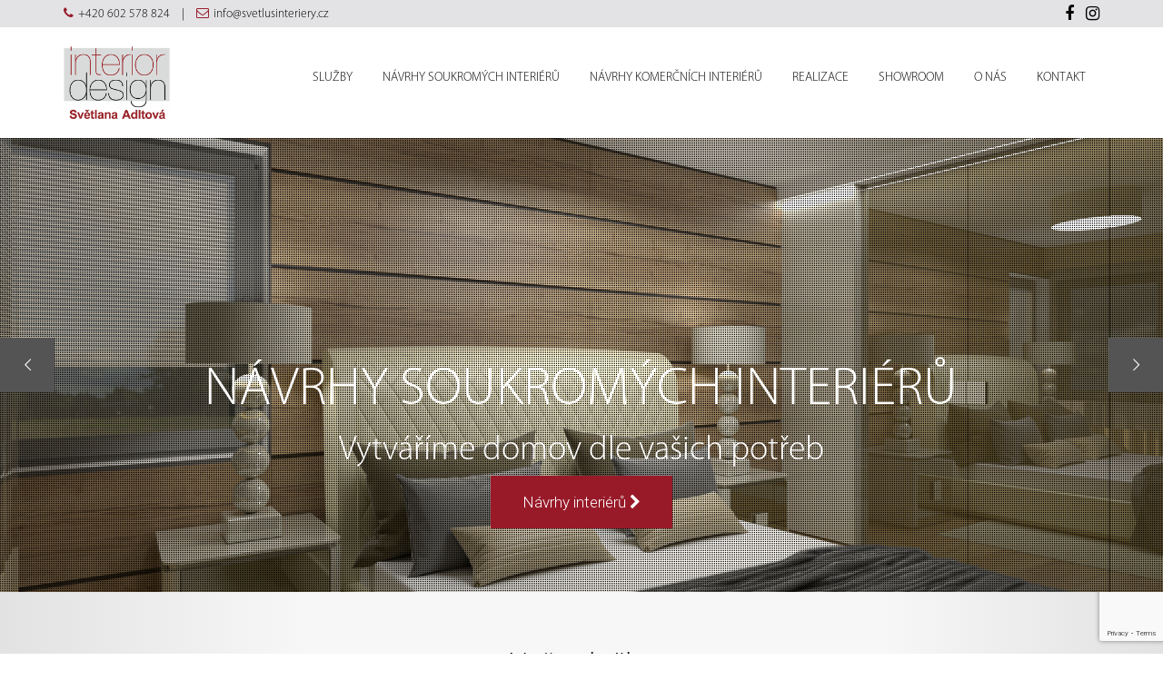

--- FILE ---
content_type: text/html; charset=UTF-8
request_url: https://www.svetlusinteriery.cz/
body_size: 14786
content:
<!doctype html>
<html lang="cs">
<head>
	<meta charset="UTF-8">
	<meta name="viewport" content="width=device-width, initial-scale=1.0">
	<meta http-equiv="X-UA-Compatible" content="IE=edge">
	<link rel="profile" href="https://gmpg.org/xfn/11">
	<link rel="pingback" href="https://www.svetlusinteriery.cz/xmlrpc.php">
	<meta name='robots' content='index, follow, max-image-preview:large, max-snippet:-1, max-video-preview:-1' />

	<!-- This site is optimized with the Yoast SEO plugin v19.1 - https://yoast.com/wordpress/plugins/seo/ -->
	<title>Návrhy a realizace moderních interiérů | Světluš Interiéry</title>
	<meta name="description" content="Provádíme návrhy a realizace moderních interiérů, dále i rekonstrukce interiérů a bytů. Vše za pomoci 3D návrhů, aby bylo splněno každé zákaznické přání." />
	<link rel="canonical" href="https://www.svetlusinteriery.cz/" />
	<meta property="og:locale" content="cs_CZ" />
	<meta property="og:type" content="website" />
	<meta property="og:title" content="Návrhy a realizace moderních interiérů | Světluš Interiéry" />
	<meta property="og:description" content="Provádíme návrhy a realizace moderních interiérů, dále i rekonstrukce interiérů a bytů. Vše za pomoci 3D návrhů, aby bylo splněno každé zákaznické přání." />
	<meta property="og:url" content="https://www.svetlusinteriery.cz/" />
	<meta property="og:site_name" content="Světluš Interiéry" />
	<meta property="article:modified_time" content="2020-10-05T11:31:47+00:00" />
	<meta name="twitter:card" content="summary_large_image" />
	<meta name="twitter:label1" content="Odhadovaná doba čtení" />
	<meta name="twitter:data1" content="4 minuty" />
	<script type="application/ld+json" class="yoast-schema-graph">{"@context":"https://schema.org","@graph":[{"@type":"WebSite","@id":"https://www.svetlusinteriery.cz/#website","url":"https://www.svetlusinteriery.cz/","name":"Světluš Interiéry","description":"","potentialAction":[{"@type":"SearchAction","target":{"@type":"EntryPoint","urlTemplate":"https://www.svetlusinteriery.cz/?s={search_term_string}"},"query-input":"required name=search_term_string"}],"inLanguage":"cs"},{"@type":"WebPage","@id":"https://www.svetlusinteriery.cz/#webpage","url":"https://www.svetlusinteriery.cz/","name":"Návrhy a realizace moderních interiérů | Světluš Interiéry","isPartOf":{"@id":"https://www.svetlusinteriery.cz/#website"},"datePublished":"2019-08-13T11:21:04+00:00","dateModified":"2020-10-05T11:31:47+00:00","description":"Provádíme návrhy a realizace moderních interiérů, dále i rekonstrukce interiérů a bytů. Vše za pomoci 3D návrhů, aby bylo splněno každé zákaznické přání.","breadcrumb":{"@id":"https://www.svetlusinteriery.cz/#breadcrumb"},"inLanguage":"cs","potentialAction":[{"@type":"ReadAction","target":["https://www.svetlusinteriery.cz/"]}]},{"@type":"BreadcrumbList","@id":"https://www.svetlusinteriery.cz/#breadcrumb","itemListElement":[{"@type":"ListItem","position":1,"name":"Domů"}]}]}</script>
	<!-- / Yoast SEO plugin. -->


<link rel='dns-prefetch' href='//www.google.com' />
<link rel='dns-prefetch' href='//fonts.googleapis.com' />
<link rel='dns-prefetch' href='//s.w.org' />
<link rel='preconnect' href='https://fonts.gstatic.com' crossorigin />
<link rel="alternate" type="application/rss+xml" title="Světluš Interiéry &raquo; RSS zdroj" href="https://www.svetlusinteriery.cz/feed/" />
		<script type="text/javascript">
			window._wpemojiSettings = {"baseUrl":"https:\/\/s.w.org\/images\/core\/emoji\/13.1.0\/72x72\/","ext":".png","svgUrl":"https:\/\/s.w.org\/images\/core\/emoji\/13.1.0\/svg\/","svgExt":".svg","source":{"concatemoji":"https:\/\/www.svetlusinteriery.cz\/wp-includes\/js\/wp-emoji-release.min.js?ver=5.8.12"}};
			!function(e,a,t){var n,r,o,i=a.createElement("canvas"),p=i.getContext&&i.getContext("2d");function s(e,t){var a=String.fromCharCode;p.clearRect(0,0,i.width,i.height),p.fillText(a.apply(this,e),0,0);e=i.toDataURL();return p.clearRect(0,0,i.width,i.height),p.fillText(a.apply(this,t),0,0),e===i.toDataURL()}function c(e){var t=a.createElement("script");t.src=e,t.defer=t.type="text/javascript",a.getElementsByTagName("head")[0].appendChild(t)}for(o=Array("flag","emoji"),t.supports={everything:!0,everythingExceptFlag:!0},r=0;r<o.length;r++)t.supports[o[r]]=function(e){if(!p||!p.fillText)return!1;switch(p.textBaseline="top",p.font="600 32px Arial",e){case"flag":return s([127987,65039,8205,9895,65039],[127987,65039,8203,9895,65039])?!1:!s([55356,56826,55356,56819],[55356,56826,8203,55356,56819])&&!s([55356,57332,56128,56423,56128,56418,56128,56421,56128,56430,56128,56423,56128,56447],[55356,57332,8203,56128,56423,8203,56128,56418,8203,56128,56421,8203,56128,56430,8203,56128,56423,8203,56128,56447]);case"emoji":return!s([10084,65039,8205,55357,56613],[10084,65039,8203,55357,56613])}return!1}(o[r]),t.supports.everything=t.supports.everything&&t.supports[o[r]],"flag"!==o[r]&&(t.supports.everythingExceptFlag=t.supports.everythingExceptFlag&&t.supports[o[r]]);t.supports.everythingExceptFlag=t.supports.everythingExceptFlag&&!t.supports.flag,t.DOMReady=!1,t.readyCallback=function(){t.DOMReady=!0},t.supports.everything||(n=function(){t.readyCallback()},a.addEventListener?(a.addEventListener("DOMContentLoaded",n,!1),e.addEventListener("load",n,!1)):(e.attachEvent("onload",n),a.attachEvent("onreadystatechange",function(){"complete"===a.readyState&&t.readyCallback()})),(n=t.source||{}).concatemoji?c(n.concatemoji):n.wpemoji&&n.twemoji&&(c(n.twemoji),c(n.wpemoji)))}(window,document,window._wpemojiSettings);
		</script>
		<style type="text/css">
img.wp-smiley,
img.emoji {
	display: inline !important;
	border: none !important;
	box-shadow: none !important;
	height: 1em !important;
	width: 1em !important;
	margin: 0 .07em !important;
	vertical-align: -0.1em !important;
	background: none !important;
	padding: 0 !important;
}
</style>
	<link rel='stylesheet' id='wp-block-library-css'  href='https://www.svetlusinteriery.cz/wp-includes/css/dist/block-library/style.min.css?ver=5.8.12' type='text/css' media='all' />
<style id='wp-block-library-theme-inline-css' type='text/css'>
#start-resizable-editor-section{display:none}.wp-block-audio figcaption{color:#555;font-size:13px;text-align:center}.is-dark-theme .wp-block-audio figcaption{color:hsla(0,0%,100%,.65)}.wp-block-code{font-family:Menlo,Consolas,monaco,monospace;color:#1e1e1e;padding:.8em 1em;border:1px solid #ddd;border-radius:4px}.wp-block-embed figcaption{color:#555;font-size:13px;text-align:center}.is-dark-theme .wp-block-embed figcaption{color:hsla(0,0%,100%,.65)}.blocks-gallery-caption{color:#555;font-size:13px;text-align:center}.is-dark-theme .blocks-gallery-caption{color:hsla(0,0%,100%,.65)}.wp-block-image figcaption{color:#555;font-size:13px;text-align:center}.is-dark-theme .wp-block-image figcaption{color:hsla(0,0%,100%,.65)}.wp-block-pullquote{border-top:4px solid;border-bottom:4px solid;margin-bottom:1.75em;color:currentColor}.wp-block-pullquote__citation,.wp-block-pullquote cite,.wp-block-pullquote footer{color:currentColor;text-transform:uppercase;font-size:.8125em;font-style:normal}.wp-block-quote{border-left:.25em solid;margin:0 0 1.75em;padding-left:1em}.wp-block-quote cite,.wp-block-quote footer{color:currentColor;font-size:.8125em;position:relative;font-style:normal}.wp-block-quote.has-text-align-right{border-left:none;border-right:.25em solid;padding-left:0;padding-right:1em}.wp-block-quote.has-text-align-center{border:none;padding-left:0}.wp-block-quote.is-large,.wp-block-quote.is-style-large{border:none}.wp-block-search .wp-block-search__label{font-weight:700}.wp-block-group.has-background{padding:1.25em 2.375em;margin-top:0;margin-bottom:0}.wp-block-separator{border:none;border-bottom:2px solid;margin-left:auto;margin-right:auto;opacity:.4}.wp-block-separator:not(.is-style-wide):not(.is-style-dots){width:100px}.wp-block-separator.has-background:not(.is-style-dots){border-bottom:none;height:1px}.wp-block-separator.has-background:not(.is-style-wide):not(.is-style-dots){height:2px}.wp-block-table thead{border-bottom:3px solid}.wp-block-table tfoot{border-top:3px solid}.wp-block-table td,.wp-block-table th{padding:.5em;border:1px solid;word-break:normal}.wp-block-table figcaption{color:#555;font-size:13px;text-align:center}.is-dark-theme .wp-block-table figcaption{color:hsla(0,0%,100%,.65)}.wp-block-video figcaption{color:#555;font-size:13px;text-align:center}.is-dark-theme .wp-block-video figcaption{color:hsla(0,0%,100%,.65)}.wp-block-template-part.has-background{padding:1.25em 2.375em;margin-top:0;margin-bottom:0}#end-resizable-editor-section{display:none}
</style>
<link rel='stylesheet' id='redux-extendify-styles-css'  href='https://www.svetlusinteriery.cz/wp-content/plugins/redux-framework/redux-core/assets/css/extendify-utilities.css?ver=4.4.1' type='text/css' media='all' />
<link rel='stylesheet' id='contact-form-7-css'  href='https://www.svetlusinteriery.cz/wp-content/plugins/contact-form-7/includes/css/styles.css?ver=5.5.6.1' type='text/css' media='all' />
<link rel='stylesheet' id='uaf_client_css-css'  href='https://www.svetlusinteriery.cz/wp-content/uploads/useanyfont/uaf.css?ver=1683560109' type='text/css' media='all' />
<link rel='stylesheet' id='js_composer_front-css'  href='https://www.svetlusinteriery.cz/wp-content/plugins/js_composer/assets/css/js_composer.min.css?ver=6.9.0' type='text/css' media='all' />
<link rel='stylesheet' id='gtbuilder-gfonts-css'  href='//fonts.googleapis.com/css?family=Lato%3A400%2C600%2C700%7CRaleway%3A400%2C500%2C600%2C700%26subset%3Dlatin%2Clatin-ext&#038;ver=4.1' type='text/css' media='all' />
<link rel='stylesheet' id='bootstrap-css'  href='https://www.svetlusinteriery.cz/wp-content/themes/svetlus/assets/css/bootstrap.min.css?ver=4.1' type='text/css' media='all' />
<link rel='stylesheet' id='font-awesome-css'  href='https://www.svetlusinteriery.cz/wp-content/themes/svetlus/assets/css/font-awesome.min.css?ver=4.1' type='text/css' media='all' />
<link rel='stylesheet' id='owl-carousel-css'  href='https://www.svetlusinteriery.cz/wp-content/themes/svetlus/assets/css/owl.carousel.css?ver=4.1' type='text/css' media='all' />
<link rel='stylesheet' id='owl-theme-css'  href='https://www.svetlusinteriery.cz/wp-content/themes/svetlus/assets/css/owl.theme.css?ver=4.1' type='text/css' media='all' />
<link rel='stylesheet' id='owl-transitions-css'  href='https://www.svetlusinteriery.cz/wp-content/themes/svetlus/assets/css/owl.transitions.css?ver=4.1' type='text/css' media='all' />
<link rel='stylesheet' id='gtbuilder-default-css'  href='https://www.svetlusinteriery.cz/wp-content/themes/svetlus/assets/css/default.css?ver=4.1' type='text/css' media='all' />
<link rel='stylesheet' id='gtbuilder-style-css'  href='https://www.svetlusinteriery.cz/wp-content/themes/svetlus/assets/css/style.css?ver=4.1' type='text/css' media='all' />
<link rel='stylesheet' id='gtbuilder-responsive-css'  href='https://www.svetlusinteriery.cz/wp-content/themes/svetlus/assets/css/responsive.css?ver=4.1' type='text/css' media='all' />
<style id='gtbuilder-responsive-inline-css' type='text/css'>
body, gtnbg_root, p { font-family: , sans-serif; font-size: 15px; line-height: 26px; } h1 { font-family: , sans-serif; font-size: 40px; line-height: 44px; } h2 { font-family: , sans-serif; font-size: 28px; line-height: 31px; } h3 { font-family: , sans-serif; font-size: 20px; line-height: 22px; } h4 { font-family: , sans-serif; font-size: 16px; line-height: 18px; } h5 { font-family: , sans-serif; font-size: 14px; line-height: 16px; } h6 { font-family: , sans-serif; font-size: 12px; line-height: 14px; } a { color: #981a29; } a:hover { color: #000000; } .wp-block-quote { background-color: #981a29; } .wp-block-pullquote { border-color: #981a29; }.gtbuilder-primary-color, .single-footer a, .mean-container .mean-nav ul li a.mean-expand, .mean-container a.meanmenu-reveal, .header-area .search-box .search-button i, .header-page a, .service-infotext-area .infoicon, .service-infotext-area h3 a:hover, .vc-projects-tab-area .tab-content-area .latest-project .single-project .project-overley .link a, .testimonial-area .testimonial .single-testimonial h3, .item-section-area .total-single-item-area .single-item-area .overley ul li a i:hover, .item-section-area .total-single-item-area .content h3 a:hover, .footer-top-area .footer-four ul li a:hover, .footer-top-area .footer-four ul li a:active, .footer-top-area .footer-four ul li i, .widget_gtbuilder_address ul li i, .vc-contact-area ul li i, .header-style-2 .header-area .search-box .search-button i, .page-header-area ul li:last-child, .project-overley .link a, .project-page .tab-content-area .latest-project-page .single-project .project-overley .link a, .project-isotope-area.style2 .project-overley .content p, .service-page-main-section-area .single-service-area h3 a:hover, .service-page-main-section-area .single-service-area h3:after, .site-main .content-area-section .single-content-area .content-body h4 a:hover, .site-main .content-area-section .single-content-area .content-body .read-more a, .custom-search-input button, .page-sidebar-area .single-sidebar ul li a:hover, .vc-contact-area ul li a:hover, .site-main .content-area-section .single-content-area .content-body > h3.media-heading > a:hover, .comments-area .main-comments .comments-body .replay-area a i, .content-body a:hover, .single-team-meta .icon, .t-center > a:hover, .offscreen-navigation li.menu-item-has-children > a.opened:after, .offscreen-navigation li.current-menu-item > a, .offscreen-navigation li.current-menu-parent > a { color: #981a29; } .gtbuilder-primary-bgcolor, ul.gtbuilder-list li::before, .mean-container a.meanmenu-reveal span, .vc-projects-tab-area .tab-content-area .latest-project .owl-buttons div, .testimonial-area .testimonial .single-testimonial p.designation:after, .owl-custom-nav .owl-prev, .owl-custom-nav .owl-next, .about-company-area .who-we-are-area .owl-buttons div, .about-company-area .content-area h3:after, .about-company-area .our-capability-area h3:after, .about-company-area .panel-default > .panel-heading:hover, .about-company-area .our-capability-area .panel-default > .panel-heading.active, .service-page-main-section-area .single-service-area h3::after, .project-isotope-area.style2 .project-overley .link a, .vc-post-slider-area .content p:after, .vc-post-slider-area .item-section-area .total-single-item-area .single-item-area .overley ul li a i:hover, .gtbuilder-cta-widget, .footer-top-area .single-footer .footer-social-media-area ul li a, #scrollUp, .pagination-area ul li.active a, .pagination-area ul li a:hover, .woocommerce nav.woocommerce-pagination ul li span.current, .woocommerce nav.woocommerce-pagination ul li a:hover, .page-sidebar-area .single-sidebar h3:after, .vc-contact-area h3:after, #respond form .btn-send, .project-detail-area .project-gallery .owl-buttons div, .main-single-item-area .main-single-team-content .team-content:after, .main-single-item-area .main-single-team-content .single-team-social-media ul li a, .error-page-area .error-page-message .home-page a, input[type="submit"], .gt-btn-small, .tagcloud a, body .sidebarBtn .bar { background-color: #981a29; } .header-area .search-box .search-text, .mean-bar, .stick, .vc-projects-tab-area .tab-list-area ul li.active, .testimonial-area .testimonial .owl-pagination .owl-page span, .vc-post-slider-area .item-section-area .total-single-item-area .single-item-area .overley ul li a i:hover, .project-page .tab-list-area ul li.active{ border-color: #981a29; } .client-logo-area .owl-buttons .owl-prev, .client-logo-area .owl-buttons .owl-next, .project-single-gallery .owl-buttons .owl-prev, .project-single-gallery .owl-buttons .owl-next, .single-product-tab .owl-buttons .owl-prev, .single-product-tab .owl-buttons .owl-next, .related-product-area .owl-buttons div { background-color: #981a29 !important; } .item-section-area .total-single-item-area .single-item-area .overley { background: rgba(152, 26, 41, 0.7) none repeat scroll 0 0; } .gtbuilder-secondery-color, .header-page a:hover, .mean-container .mean-nav ul li a:hover, .project-overley .link a:hover, .vc-projects-tab-area .tab-content-area .latest-project .single-project .project-overley .content h3 a:hover, .vc-projects-tab-area .tab-content-area .latest-project .single-project .project-overley .link a:hover, .project-page .tab-content-area .latest-project-page .single-project .project-overley .content h3 a:hover, .project-page .tab-content-area .latest-project-page .single-project .project-overley .link a:hover { color: #000000; } .gtbuilder-secondery-bgcolor, .advertisement-area .view-store a:hover, .call-to-action-area .slider-bottom .btn:hover, .tagcloud a:hover, input[type="submit"]:hover, .gt-btn-small:hover, .gt-btn-active, #scrollUp:hover { background-color: #000000; } .client-logo-area .single-logo:hover, .call-to-action-area .slider-bottom .btn:hover { border-color: #000000; }  .footer-top-area { background-color: #f7f7f7; } .footer-top-area .single-footer h3 { color: #ffffff; } .footer-top-area .single-footer { color: #b3b3b3; } .footer-bottom-area { background-color: #e0e0e0; } .footer-bottom-area .footer-bottom p { color: #ffffff; } .header-area .main-menu-area ul li a { font-family: Lato, sans-serif; font-size : 14px; line-height : 22px; color: #000000; } .header-area.stick .main-menu-area ul li a, .header-style-2 .header-area.stick .main-menu-area ul li a{ color: #000000; } .header-area .main-menu-area ul li a:hover, .header-area .main-menu-area ul.menu > li.current-menu-item > a { color: #981a29; } .header-area.stick .main-menu-area ul li ul li a, .header-style-2 .header-area.stick .main-menu-area ul li ul li a, .header-area .main-menu-area ul li ul li a { color: #ffffff; } .header-area .main-menu-area ul li ul li{ background-color: #981a29; } .header-area .main-menu-area ul li ul li:hover { background-color: #981a29; } #tophead .tophead-contact .fa, #tophead .tophead-social li a:hover { color: #981a29; } .site-main{ padding-top: 40px; padding-bottom: 40px; } .page-header-area{ background: rgba(0, 0, 0, 0) url(https://www.svetlusinteriery.cz/wp-content/themes/svetlus/assets/img/banner.jpg) no-repeat scroll center center / cover; }  .vc_tta-color-grey.vc_tta-style-flat .vc_tta-panel .vc_tta-panel-heading:focus, .vc_tta-color-grey.vc_tta-style-flat .vc_tta-panel .vc_tta-panel-heading:hover, .vc_tta-color-grey.vc_tta-style-flat .vc_active .vc_tta-panel-heading { background-color: #981a29 !important; } .wpb_gallery .wpb_flexslider .flex-direction-nav a { background-color: #981a29; } .wpb_gallery .wpb_flexslider .flex-direction-nav a:hover, .wpb_gallery .wpb_flexslider .flex-direction-nav a:active { background-color: #000000; } .gtbuilder-button a{ background-color: #981a29 !important; } .gtbuilder-button a:hover, .gtbuilder-button a:active{ background-color: #000000 !important; } .product-grid-view .woo-shop-top .view-mode ul li:first-child .fa, .product-list-view .woo-shop-top .view-mode ul li:last-child .fa, .woocommerce ul.products li.product h3 a:hover, .woocommerce ul.products li.product .price, .woocommerce .product-thumb-area .product-info ul li a:hover .fa, .woocommerce a.woocommerce-review-link:hover, .woocommerce div.product p.price, .woocommerce div.product span.price, .woocommerce div.product .product-meta a:hover, .woocommerce div.product .woocommerce-tabs ul.tabs li.active a, .woocommerce-message::before, .woocommerce-info::before { color: #981a29; } .woocommerce ul.products li.product .onsale, .woocommerce span.onsale, .woocommerce a.added_to_cart, .woocommerce div.product form.cart .button, .woocommerce #respond input#submit, .woocommerce a.button, .woocommerce button.button, .woocommerce input.button, p.demo_store, .woocommerce #respond input#submit.disabled:hover, .woocommerce #respond input#submit:disabled:hover, .woocommerce #respond input#submit[disabled]:disabled:hover, .woocommerce a.button.disabled:hover, .woocommerce a.button:disabled:hover, .woocommerce a.button[disabled]:disabled:hover, .woocommerce button.button.disabled:hover, .woocommerce button.button:disabled:hover, .woocommerce button.button[disabled]:disabled:hover, .woocommerce input.button.disabled:hover, .woocommerce input.button:disabled:hover, .woocommerce input.button[disabled]:disabled:hover, .woocommerce #respond input#submit.alt, .woocommerce a.button.alt, .woocommerce button.button.alt, .woocommerce input.button.alt, .woocommerce-account .woocommerce-MyAccount-navigation ul li a { background-color: #981a29; } .woocommerce-message, .woocommerce-info { border-color: #981a29; } .woocommerce .product-thumb-area .overlay {   background-color: rgba(152, 26, 41, 0.8); } .rt-owl-nav-2 .owl-theme .owl-buttons > div { background-color: #981a29 !important; } .rt-owl-team-2 .vc-team-meta .name {   background-color: #981a29; } .rt-owl-team-2 .vc-item .vc-overly {   background-color: rgba(152, 26, 41, 0.8); } .rt-owl-testimonial-2 .rt-vc-meta .designation {   color: #981a29; } .rt-owl-testimonial-2 .owl-pagination .owl-page.active span {   background-color: #981a29; }body{  margin: 0 auto; }
</style>
<link rel='stylesheet' id='child-style-css'  href='https://www.svetlusinteriery.cz/wp-content/themes/svetlus-child/style.css?ver=5.8.12' type='text/css' media='all' />
<link rel='stylesheet' id='woocommerce_prettyPhoto_css-css'  href='https://www.svetlusinteriery.cz/wp-content/plugins/js_composer/assets/lib/prettyphoto/css/prettyPhoto.min.css?ver=5.8.12' type='text/css' media='all' />
<link rel="preload" as="style" href="https://fonts.googleapis.com/css?family=Lato&#038;display=swap&#038;ver=1623741660" /><link rel="stylesheet" href="https://fonts.googleapis.com/css?family=Lato&#038;display=swap&#038;ver=1623741660" media="print" onload="this.media='all'"><noscript><link rel="stylesheet" href="https://fonts.googleapis.com/css?family=Lato&#038;display=swap&#038;ver=1623741660" /></noscript><script type='text/javascript' src='https://www.svetlusinteriery.cz/wp-includes/js/jquery/jquery.min.js?ver=3.6.0' id='jquery-core-js'></script>
<script data-wp-optimize-escape="/jquery.js"type='text/javascript' src='https://www.svetlusinteriery.cz/wp-content/plugins/revslider/public/assets/js/rbtools.min.js?ver=6.5.18' async id='tp-tools-js'></script>
<script data-wp-optimize-escape="/jquery.js"type='text/javascript' src='https://www.svetlusinteriery.cz/wp-content/plugins/revslider/public/assets/js/rs6.min.js?ver=6.5.23' async id='revmin-js'></script>
<script type='text/javascript' src='https://www.svetlusinteriery.cz/wp-content/plugins/js_composer/assets/lib/prettyphoto/js/jquery.prettyPhoto.min.js?ver=3.1.6' id='prettyPhoto-js'></script>
<link rel="https://api.w.org/" href="https://www.svetlusinteriery.cz/wp-json/" /><link rel="alternate" type="application/json" href="https://www.svetlusinteriery.cz/wp-json/wp/v2/pages/219" /><link rel="EditURI" type="application/rsd+xml" title="RSD" href="https://www.svetlusinteriery.cz/xmlrpc.php?rsd" />
<link rel="wlwmanifest" type="application/wlwmanifest+xml" href="https://www.svetlusinteriery.cz/wp-includes/wlwmanifest.xml" /> 
<meta name="generator" content="WordPress 5.8.12" />
<link rel='shortlink' href='https://www.svetlusinteriery.cz/' />
<link rel="alternate" type="application/json+oembed" href="https://www.svetlusinteriery.cz/wp-json/oembed/1.0/embed?url=https%3A%2F%2Fwww.svetlusinteriery.cz%2F" />
<link rel="alternate" type="text/xml+oembed" href="https://www.svetlusinteriery.cz/wp-json/oembed/1.0/embed?url=https%3A%2F%2Fwww.svetlusinteriery.cz%2F&#038;format=xml" />
<meta name="generator" content="Redux 4.4.1" />
<link rel='stylesheet' id='1198-css' href='//www.svetlusinteriery.cz/wp-content/uploads/custom-css-js/1198.css?v=8895' type="text/css" media='all' />
<link rel='preload' href='https://www.svetlusinteriery.cz/wp-content/themes/gtbuilder/assets/vendor/font-awesome/webfonts/fa-solid-900.woff2' as='font' type='font/woff2' crossorigin /><link rel='preconnect' href='https://fonts.gstatic.com/' /><meta name="generator" content="Powered by WPBakery Page Builder - drag and drop page builder for WordPress."/>
<meta name="generator" content="Powered by Slider Revolution 6.5.23 - responsive, Mobile-Friendly Slider Plugin for WordPress with comfortable drag and drop interface." />
<link rel="icon" href="https://www.svetlusinteriery.cz/wp-content/uploads/2019/08/fav-1.png" sizes="32x32" />
<link rel="icon" href="https://www.svetlusinteriery.cz/wp-content/uploads/2019/08/fav-1.png" sizes="192x192" />
<link rel="apple-touch-icon" href="https://www.svetlusinteriery.cz/wp-content/uploads/2019/08/fav-1.png" />
<meta name="msapplication-TileImage" content="https://www.svetlusinteriery.cz/wp-content/uploads/2019/08/fav-1.png" />
<script>function setREVStartSize(e){
			//window.requestAnimationFrame(function() {
				window.RSIW = window.RSIW===undefined ? window.innerWidth : window.RSIW;
				window.RSIH = window.RSIH===undefined ? window.innerHeight : window.RSIH;
				try {
					var pw = document.getElementById(e.c).parentNode.offsetWidth,
						newh;
					pw = pw===0 || isNaN(pw) || (e.l=="fullwidth" || e.layout=="fullwidth") ? window.RSIW : pw;
					e.tabw = e.tabw===undefined ? 0 : parseInt(e.tabw);
					e.thumbw = e.thumbw===undefined ? 0 : parseInt(e.thumbw);
					e.tabh = e.tabh===undefined ? 0 : parseInt(e.tabh);
					e.thumbh = e.thumbh===undefined ? 0 : parseInt(e.thumbh);
					e.tabhide = e.tabhide===undefined ? 0 : parseInt(e.tabhide);
					e.thumbhide = e.thumbhide===undefined ? 0 : parseInt(e.thumbhide);
					e.mh = e.mh===undefined || e.mh=="" || e.mh==="auto" ? 0 : parseInt(e.mh,0);
					if(e.layout==="fullscreen" || e.l==="fullscreen")
						newh = Math.max(e.mh,window.RSIH);
					else{
						e.gw = Array.isArray(e.gw) ? e.gw : [e.gw];
						for (var i in e.rl) if (e.gw[i]===undefined || e.gw[i]===0) e.gw[i] = e.gw[i-1];
						e.gh = e.el===undefined || e.el==="" || (Array.isArray(e.el) && e.el.length==0)? e.gh : e.el;
						e.gh = Array.isArray(e.gh) ? e.gh : [e.gh];
						for (var i in e.rl) if (e.gh[i]===undefined || e.gh[i]===0) e.gh[i] = e.gh[i-1];
											
						var nl = new Array(e.rl.length),
							ix = 0,
							sl;
						e.tabw = e.tabhide>=pw ? 0 : e.tabw;
						e.thumbw = e.thumbhide>=pw ? 0 : e.thumbw;
						e.tabh = e.tabhide>=pw ? 0 : e.tabh;
						e.thumbh = e.thumbhide>=pw ? 0 : e.thumbh;
						for (var i in e.rl) nl[i] = e.rl[i]<window.RSIW ? 0 : e.rl[i];
						sl = nl[0];
						for (var i in nl) if (sl>nl[i] && nl[i]>0) { sl = nl[i]; ix=i;}
						var m = pw>(e.gw[ix]+e.tabw+e.thumbw) ? 1 : (pw-(e.tabw+e.thumbw)) / (e.gw[ix]);
						newh =  (e.gh[ix] * m) + (e.tabh + e.thumbh);
					}
					var el = document.getElementById(e.c);
					if (el!==null && el) el.style.height = newh+"px";
					el = document.getElementById(e.c+"_wrapper");
					if (el!==null && el) {
						el.style.height = newh+"px";
						el.style.display = "block";
					}
				} catch(e){
					console.log("Failure at Presize of Slider:" + e)
				}
			//});
		  };</script>
<style type="text/css" data-type="vc_shortcodes-custom-css">.vc_custom_1565723199390{padding-top: 60px !important;}.vc_custom_1565723245559{padding-top: 20px !important;padding-bottom: 40px !important;background-color: #ffffff !important;}.vc_custom_1565708267213{padding-top: 60px !important;padding-bottom: 60px !important;}.vc_custom_1565708535791{padding-top: 0px !important;padding-bottom: 30px !important;}.vc_custom_1565708277904{padding-bottom: 60px !important;}.vc_custom_1565696836376{margin-bottom: -8px !important;padding-bottom: 0px !important;}.vc_custom_1565723228967{padding-bottom: 60px !important;}.vc_custom_1565708066658{padding-top: 35px !important;}.vc_custom_1565708012763{padding-top: 35px !important;}.vc_custom_1565708016620{padding-top: 35px !important;}.vc_custom_1565708022324{padding-top: 35px !important;}.vc_custom_1565708028263{padding-top: 35px !important;}.vc_custom_1565708035602{padding-top: 35px !important;}.vc_custom_1565708039029{padding-top: 35px !important;}.vc_custom_1565708043871{padding-top: 35px !important;}.vc_custom_1565723032524{padding-bottom: 40px !important;background-color: #ffffff !important;}.vc_custom_1565723275221{padding-bottom: 0px !important;}.vc_custom_1565696658306{margin-top: 0px !important;margin-right: 0px !important;margin-bottom: 0px !important;margin-left: 0px !important;padding-top: 0px !important;padding-right: 0px !important;padding-bottom: 0px !important;padding-left: 0px !important;}.vc_custom_1565696777558{margin-bottom: 0px !important;padding-bottom: 0px !important;}</style><noscript><style> .wpb_animate_when_almost_visible { opacity: 1; }</style></noscript>
<link href="https://fonts.googleapis.com/css?family=PT+Sans:400,400i,700,700i&amp;subset=latin-ext" rel="stylesheet">

<!-- Google tag (gtag.js) -->
<script async src="https://www.googletagmanager.com/gtag/js?id=UA-42229359-1"></script>
<script>
  window.dataLayer = window.dataLayer || [];
  function gtag(){dataLayer.push(arguments);}
  gtag('js', new Date());

  gtag('config', 'UA-105583359-1');
</script>
	
	
	
</head>
<body data-rsssl=1 class="home page-template-default page page-id-219 wp-embed-responsive no-sidebar product-grid-view wpb-js-composer js-comp-ver-6.9.0 vc_responsive">
<script>
function goBack() {
    window.history.back();
}
</script>
	<div id="site-wrapper">
		<div id="tophead">
	<div class="container">
		<div class="row">
			<div class="col-sm-12">
				<div class="tophead-contact">
											<div class="phone">
							<i class="fa fa-phone" aria-hidden="true"></i><a href="tel:+420 602 578 824">+420 602 578 824</a>
						</div>
																<div class="seperator">|</div>
													
											<div class="email">
							<i class="fa fa-envelope-o" aria-hidden="true"></i><a href="mailto:info@svetlusinteriery.cz">info@svetlusinteriery.cz</a>
						</div>	
									</div>
				<div class="tophead-right">
																					<ul class="tophead-social">
															<li><a target="_blank" href="https://www.facebook.com/Sv%C4%9Btlu%C5%A1-Interi%C3%A9ry-478970718841578/"><i class="fa fa-facebook"></i></a></li>
															<li><a target="_blank" href="https://www.instagram.com/svetlusinteriery/"><i class="fa fa-instagram"></i></a></li>
													</ul>
									</div>
				<div class="clear"></div>
			</div>
		</div>
	</div>
</div> 
		<header>
			<div class="header-area" id="sticker">
				<div class="container">
					<div class="row">
						<div class="col-sm-2 col-xs-12">
							<div class="logo-area">							
								<a class="dark-logo" href="https://www.svetlusinteriery.cz"><img src="https://www.svetlusinteriery.cz/wp-content/uploads/2021/03/logo.png" alt="Světluš Interiéry"></a>
								<a class="light-logo" href="https://www.svetlusinteriery.cz"><img src="https://www.svetlusinteriery.cz/wp-content/uploads/2021/03/logo.png" alt="Světluš Interiéry"></a>
							</div>				
						</div>
						<div class="col-sm-10 col-xs-12">
							<div class="main-menu-area" id="primary-menu-area">							
								<nav class="menu-hlavni-menu-container"><ul id="menu-hlavni-menu" class="menu"><li id="menu-item-1045" class="menu-item menu-item-type-post_type menu-item-object-page menu-item-1045"><a href="https://www.svetlusinteriery.cz/nase-sluzby/">Služby</a></li>
<li id="menu-item-1053" class="menu-item menu-item-type-post_type menu-item-object-page menu-item-1053"><a href="https://www.svetlusinteriery.cz/navrhy-soukromych-interieru/">Návrhy soukromých interiérů</a></li>
<li id="menu-item-1055" class="menu-item menu-item-type-post_type menu-item-object-page menu-item-1055"><a href="https://www.svetlusinteriery.cz/navrhy-komercnich-interieru/">Návrhy komerčních interiérů</a></li>
<li id="menu-item-1046" class="menu-item menu-item-type-post_type menu-item-object-page menu-item-1046"><a href="https://www.svetlusinteriery.cz/realizace/">Realizace</a></li>
<li id="menu-item-1047" class="menu-item menu-item-type-post_type menu-item-object-page menu-item-1047"><a href="https://www.svetlusinteriery.cz/showroom/">Showroom</a></li>
<li id="menu-item-1048" class="menu-item menu-item-type-post_type menu-item-object-page menu-item-1048"><a href="https://www.svetlusinteriery.cz/o-nas/">O nás</a></li>
<li id="menu-item-1049" class="menu-item menu-item-type-post_type menu-item-object-page menu-item-1049"><a href="https://www.svetlusinteriery.cz/kontakt/">Kontakt</a></li>
</ul></nav>							</div>				
						</div>
											</div>
				</div>
			</div>
		</header><div class="site-main">
	<div class="container">
		<div class="row">
						<div class="col-sm-12 col-xs-12">
									<article id="post-219" class="post-219 page type-page status-publish hentry">
        <div class="page-content content-clear">
        <div class="vc_row wpb_row vc_row-fluid"><div class="wpb_column vc_column_container vc_col-sm-12"><div class="vc_column-inner"><div class="wpb_wrapper"><div class="wpb_revslider_element wpb_content_element">
			<!-- START Hlavní strana REVOLUTION SLIDER 6.5.23 --><p class="rs-p-wp-fix"></p>
			<rs-module-wrap id="rev_slider_1_1_wrapper" data-source="gallery" style="visibility:hidden;background:transparent;padding:0;margin:0px auto;margin-top:0;margin-bottom:0;">
				<rs-module id="rev_slider_1_1" style="" data-version="6.5.23">
					<rs-slides>
						<rs-slide style="position: absolute;" data-key="rs-1" data-title="Slide" data-thumb="//www.svetlusinteriery.cz/wp-content/uploads/2019/08/interiery-100x50.jpg" data-in="o:0;" data-out="a:false;">
							<img src="//www.svetlusinteriery.cz/wp-content/plugins/revslider/public/assets/assets/dummy.png" alt="" title="Úvodní strana" class="rev-slidebg tp-rs-img rs-lazyload" data-lazyload="//www.svetlusinteriery.cz/wp-content/uploads/2019/08/interiery.jpg" data-no-retina>
<!--
							--><rs-layer
								id="slider-1-slide-1-layer-1" 
								data-type="text"
								data-rsp_ch="on"
								data-xy="x:c;yo:244px,244px,271px,163px;"
								data-text="w:nowrap,nowrap,nowrap,normal;s:60,60,40,35;l:60,60,40,40;fw:500;a:inherit,inherit,inherit,center;"
								data-dim="w:auto,auto,auto,447px;"
								data-frame_1="sR:10;"
								data-frame_999="o:0;st:w;sR:8690.0006103516;"
								style="z-index:5;font-family:'myriad';"
							>NÁVRHY SOUKROMÝCH INTERIÉRŮ 
							</rs-layer><!--

							--><rs-layer
								id="slider-1-slide-1-layer-2" 
								data-type="text"
								data-rsp_ch="on"
								data-xy="x:c;yo:319px,319px,329px,264px;"
								data-text="s:38,38,25,25;l:46,46,25,25;a:inherit;"
								data-frame_1="sR:10;"
								data-frame_999="o:0;st:w;sR:8690.0006103516;"
								style="z-index:6;font-family:'myriad';"
							>Vytváříme domov dle vašich potřeb 
							</rs-layer><!--

							--><rs-layer
								id="slider-1-slide-1-layer-3" 
								class="rev-btn rev-withicon"
								data-type="button"
								data-color="rgba(255,255,255,1)"
								data-xy="x:c;yo:372px,372px,372px,305px;"
								data-text="s:17;l:17;fw:300;a:inherit;"
								data-actions='o:click;a:simplelink;target:_self;url:https://www.svetlusinteriery.cz/navrhy-soukromych-interieru/;'
								data-rsp_bd="off"
								data-padding="t:20,20,20,15;r:35,35,35,20;b:20,20,20,15;l:35,35,35,20;"
								data-frame_1="sR:10;"
								data-frame_999="o:0;st:w;sR:8690.0006103516;"
								data-frame_hover="c:#000;bgc:#fff;boc:#000;bor:0px,0px,0px,0px;bos:solid;oX:50;oY:50;sp:0;e:none;"
								style="z-index:7;background-color:#981a29;font-family:'Roboto';cursor:pointer;outline:none;box-shadow:none;box-sizing:border-box;-moz-box-sizing:border-box;-webkit-box-sizing:border-box;"
							>Návrhy interiérů  <i class="fa-chevron-right"></i> 
							</rs-layer><!--
-->						</rs-slide>
						<rs-slide style="position: absolute;" data-key="rs-3" data-title="Slide" data-thumb="//www.svetlusinteriery.cz/wp-content/uploads/2019/08/komercniinter-100x50.jpg" data-in="x:100%;">
							<img src="//www.svetlusinteriery.cz/wp-content/plugins/revslider/public/assets/assets/dummy.png" alt="" title="Úvodní strana" class="rev-slidebg tp-rs-img rs-lazyload" data-lazyload="//www.svetlusinteriery.cz/wp-content/uploads/2019/08/komercniinter.jpg" data-no-retina>
<!--
							--><rs-layer
								id="slider-1-slide-3-layer-1" 
								data-type="text"
								data-rsp_ch="on"
								data-xy="x:c;yo:244px,244px,271px,163px;"
								data-text="w:nowrap,nowrap,nowrap,normal;s:60,60,40,35;l:60,60,40,40;fw:600;a:inherit,inherit,inherit,center;"
								data-dim="w:auto,auto,auto,447px;"
								data-frame_0="tp:600;"
								data-frame_1="tp:600;sR:10;"
								data-frame_999="o:0;tp:600;st:w;sR:8690.0006103516;"
								style="z-index:5;font-family:'';"
							>NÁVRHY KOMERČNÍCH INTERIÉRŮ 
							</rs-layer><!--

							--><rs-layer
								id="slider-1-slide-3-layer-2" 
								data-type="text"
								data-rsp_ch="on"
								data-xy="x:c;yo:319px,319px,329px,264px;"
								data-text="s:38,38,25,25;l:46,46,25,25;a:inherit;"
								data-frame_0="tp:600;"
								data-frame_1="tp:600;sR:10;"
								data-frame_999="o:0;tp:600;st:w;sR:8690.0006103516;"
								style="z-index:6;font-family:'';"
							>Vytváříme návrh pro váš prostor na míru 
							</rs-layer><!--

							--><rs-layer
								id="slider-1-slide-3-layer-3" 
								class="rev-btn rev-withicon"
								data-type="button"
								data-color="rgba(255,255,255,1)"
								data-xy="x:c;yo:372px,372px,372px,305px;"
								data-text="s:17;l:17;fw:300;a:inherit;"
								data-actions='o:click;a:simplelink;target:_self;url:https://www.svetlusinteriery.cz/navrhy-komercnich-interieru/;'
								data-rsp_bd="off"
								data-padding="t:20,20,20,15;r:35,35,35,20;b:20,20,20,15;l:35,35,35,20;"
								data-frame_0="tp:600;"
								data-frame_1="tp:600;sR:10;"
								data-frame_999="o:0;tp:600;st:w;sR:8690.0006103516;"
								data-frame_hover="c:#000;bgc:#fff;boc:#000;bor:0px,0px,0px,0px;bos:solid;oX:50;oY:50;sp:0;e:none;"
								style="z-index:7;background-color:#981a29;font-family:'Roboto';cursor:pointer;outline:none;box-shadow:none;box-sizing:border-box;-moz-box-sizing:border-box;-webkit-box-sizing:border-box;"
							>Návrhy interiérů<i class="fa-chevron-right"></i> 
							</rs-layer><!--
-->						</rs-slide>
						<rs-slide style="position: absolute;" data-key="rs-4" data-title="Slide" data-thumb="//www.svetlusinteriery.cz/wp-content/uploads/2019/08/realizace2-100x50.jpg" data-in="x:100%;">
							<img src="//www.svetlusinteriery.cz/wp-content/plugins/revslider/public/assets/assets/dummy.png" alt="" title="Úvodní strana" class="rev-slidebg tp-rs-img rs-lazyload" data-lazyload="//www.svetlusinteriery.cz/wp-content/uploads/2019/08/realizace2.jpg" data-no-retina>
<!--
							--><rs-layer
								id="slider-1-slide-4-layer-1" 
								data-type="text"
								data-rsp_ch="on"
								data-xy="x:c;yo:282px,282px,271px,163px;"
								data-text="w:nowrap,nowrap,nowrap,normal;s:60,60,40,35;l:60,60,40,40;fw:600;a:inherit,inherit,inherit,center;"
								data-dim="w:auto,auto,auto,447px;"
								data-frame_0="tp:600;"
								data-frame_1="tp:600;sR:10;"
								data-frame_999="o:0;tp:600;st:w;sR:8690.0006103516;"
								style="z-index:5;font-family:'';"
							>NEJNOVĚJŠÍ REALIZACE 
							</rs-layer><!--

							--><rs-layer
								id="slider-1-slide-4-layer-3" 
								class="rev-btn rev-withicon"
								data-type="button"
								data-color="rgba(255,255,255,1)"
								data-xy="x:c;yo:372px,372px,372px,305px;"
								data-text="s:17;l:17;fw:300;a:inherit;"
								data-actions='o:click;a:simplelink;target:_self;url:https://www.svetlusinteriery.cz/realizace/;'
								data-rsp_bd="off"
								data-padding="t:20,20,20,15;r:35,35,35,20;b:20,20,20,15;l:35,35,35,20;"
								data-frame_0="tp:600;"
								data-frame_1="tp:600;sR:10;"
								data-frame_999="o:0;tp:600;st:w;sR:8690.0006103516;"
								data-frame_hover="c:#000;bgc:#fff;boc:#000;bor:0px,0px,0px,0px;bos:solid;oX:50;oY:50;sp:0;e:none;"
								style="z-index:6;background-color:#981a29;font-family:'Roboto';cursor:pointer;outline:none;box-shadow:none;box-sizing:border-box;-moz-box-sizing:border-box;-webkit-box-sizing:border-box;"
							>Realizace<i class="fa-chevron-right"></i> 
							</rs-layer><!--
-->						</rs-slide>
						<rs-slide style="position: absolute;" data-key="rs-5" data-title="Slide" data-thumb="//www.svetlusinteriery.cz/wp-content/uploads/2019/08/showroom2-100x50.jpg" data-in="x:100%;">
							<img src="//www.svetlusinteriery.cz/wp-content/plugins/revslider/public/assets/assets/dummy.png" alt="" title="Úvodní strana" class="rev-slidebg tp-rs-img rs-lazyload" data-lazyload="//www.svetlusinteriery.cz/wp-content/uploads/2019/08/showroom2.jpg" data-no-retina>
<!--
							--><rs-layer
								id="slider-1-slide-5-layer-3" 
								class="rev-btn rev-withicon"
								data-type="button"
								data-color="rgba(255,255,255,1)"
								data-xy="x:c;yo:372px,372px,372px,305px;"
								data-text="s:17;l:17;fw:300;a:inherit;"
								data-actions='o:click;a:simplelink;target:_self;url:https://www.svetlusinteriery.cz/showroom/;'
								data-rsp_bd="off"
								data-padding="t:20,20,20,15;r:35,35,35,20;b:20,20,20,15;l:35,35,35,20;"
								data-frame_0="tp:600;"
								data-frame_1="tp:600;sR:10;"
								data-frame_999="o:0;tp:600;st:w;sR:8690.0006103516;"
								data-frame_hover="c:#000;bgc:#fff;boc:#000;bor:0px,0px,0px,0px;bos:solid;oX:50;oY:50;sp:0;e:none;"
								style="z-index:5;background-color:#981a29;font-family:'Roboto';cursor:pointer;outline:none;box-shadow:none;box-sizing:border-box;-moz-box-sizing:border-box;-webkit-box-sizing:border-box;"
							>Showroom<i class="fa-chevron-right"></i> 
							</rs-layer><!--
-->						</rs-slide>
					</rs-slides>
				</rs-module>
				<script>
					setREVStartSize({c: 'rev_slider_1_1',rl:[1240,1024,778,480],el:[500,500,500,400],gw:[1240,1024,778,480],gh:[500,500,500,400],type:'standard',justify:'',layout:'fullwidth',mh:"0"});if (window.RS_MODULES!==undefined && window.RS_MODULES.modules!==undefined && window.RS_MODULES.modules["revslider11"]!==undefined) {window.RS_MODULES.modules["revslider11"].once = false;window.revapi1 = undefined;if (window.RS_MODULES.checkMinimal!==undefined) window.RS_MODULES.checkMinimal()}
				</script>
			</rs-module-wrap>
			<!-- END REVOLUTION SLIDER -->
</div></div></div></div></div><div class="vc_row wpb_row vc_row-fluid vc_custom_1565723199390"><div class="wpb_column vc_column_container vc_col-sm-12"><div class="vc_column-inner"><div class="wpb_wrapper">
	<div class="wpb_text_column wpb_content_element " >
		<div class="wpb_wrapper">
			<div class="vc_row wpb_row vc_row-fluid vc_custom_1500631708235">
<div class="wpb_column vc_column_container vc_col-sm-12">
<div class="vc_column-inner vc_custom_1500632830664">
<div class="wpb_wrapper">
<h2 class="vc_custom_heading" style="text-align: center;"><span style="color: #000000;">Naše služby</span></h2>
</div>
</div>
</div>
</div>

		</div>
	</div>
</div></div></div><div class="wpb_column vc_column_container vc_col-sm-12"><div class="vc_column-inner"><div class="wpb_wrapper"><div class="vc_row wpb_row vc_inner vc_row-fluid ikony"><div class="wpb_column vc_column_container vc_col-sm-3"><div class="vc_column-inner vc_custom_1565708066658"><div class="wpb_wrapper"><div class="vc_icon_element vc_icon_element-outer vc_icon_element-align-center"><div class="vc_icon_element-inner vc_icon_element-color-custom vc_icon_element-size-lg vc_icon_element-style- vc_icon_element-background-color-grey" ><span class="vc_icon_element-icon fa fa-pencil-square-o" style="color:#981a29 !important"></span></div></div>
	<div class="wpb_text_column wpb_content_element " >
		<div class="wpb_wrapper">
			<h3 style="text-align: center;">Vypracování návrhů a realizací bytových interiérů</h3>

		</div>
	</div>
</div></div></div><div class="wpb_column vc_column_container vc_col-sm-3"><div class="vc_column-inner vc_custom_1565708012763"><div class="wpb_wrapper"><div class="vc_icon_element vc_icon_element-outer vc_icon_element-align-center"><div class="vc_icon_element-inner vc_icon_element-color-custom vc_icon_element-size-lg vc_icon_element-style- vc_icon_element-background-color-grey" ><span class="vc_icon_element-icon fa fa-refresh" style="color:#981a29 !important"></span></div></div>
	<div class="wpb_text_column wpb_content_element " >
		<div class="wpb_wrapper">
			<h3 style="text-align: center;">Rekonstrukce a modernizace interiérů a bytů</h3>

		</div>
	</div>
</div></div></div><div class="wpb_column vc_column_container vc_col-sm-3"><div class="vc_column-inner vc_custom_1565708016620"><div class="wpb_wrapper"><div class="vc_icon_element vc_icon_element-outer vc_icon_element-align-center"><div class="vc_icon_element-inner vc_icon_element-color-custom vc_icon_element-size-lg vc_icon_element-style- vc_icon_element-background-color-grey" ><span class="vc_icon_element-icon fa fa-home" style="color:#981a29 !important"></span></div></div>
	<div class="wpb_text_column wpb_content_element " >
		<div class="wpb_wrapper">
			<h3 style="text-align: center;">Dispoziční změny půdorysu</h3>

		</div>
	</div>
</div></div></div><div class="wpb_column vc_column_container vc_col-sm-3"><div class="vc_column-inner vc_custom_1565708022324"><div class="wpb_wrapper"><div class="vc_icon_element vc_icon_element-outer vc_icon_element-align-center"><div class="vc_icon_element-inner vc_icon_element-color-custom vc_icon_element-size-lg vc_icon_element-style- vc_icon_element-background-color-grey" ><span class="vc_icon_element-icon fa fa-industry" style="color:#981a29 !important"></span></div></div>
	<div class="wpb_text_column wpb_content_element " >
		<div class="wpb_wrapper">
			<h3 style="text-align: center;">Návrhy a výroba zakázkového nábytku</h3>

		</div>
	</div>
</div></div></div></div><div class="vc_row wpb_row vc_inner vc_row-fluid ikony vc_custom_1565723228967"><div class="wpb_column vc_column_container vc_col-sm-3"><div class="vc_column-inner vc_custom_1565708028263"><div class="wpb_wrapper"><div class="vc_icon_element vc_icon_element-outer vc_icon_element-align-center"><div class="vc_icon_element-inner vc_icon_element-color-custom vc_icon_element-size-lg vc_icon_element-style- vc_icon_element-background-color-grey" ><span class="vc_icon_element-icon fa fa-search" style="color:#981a29 !important"></span></div></div>
	<div class="wpb_text_column wpb_content_element " >
		<div class="wpb_wrapper">
			<h3 style="text-align: center;">Výběr zařízení, osvětlení, podlahových krytin, barevného a materiálového provedení, dekorací a doplňků</h3>

		</div>
	</div>
</div></div></div><div class="wpb_column vc_column_container vc_col-sm-3"><div class="vc_column-inner vc_custom_1565708035602"><div class="wpb_wrapper"><div class="vc_icon_element vc_icon_element-outer vc_icon_element-align-center"><div class="vc_icon_element-inner vc_icon_element-color-custom vc_icon_element-size-lg vc_icon_element-style- vc_icon_element-background-color-grey" ><span class="vc_icon_element-icon fa fa-medium" style="color:#981a29 !important"></span></div></div>
	<div class="wpb_text_column wpb_content_element " >
		<div class="wpb_wrapper">
			<h3 style="text-align: center;">3D vizualizace návrhů moderních interiérů</h3>

		</div>
	</div>
</div></div></div><div class="wpb_column vc_column_container vc_col-sm-3"><div class="vc_column-inner vc_custom_1565708039029"><div class="wpb_wrapper"><div class="vc_icon_element vc_icon_element-outer vc_icon_element-align-center"><div class="vc_icon_element-inner vc_icon_element-color-custom vc_icon_element-size-lg vc_icon_element-style- vc_icon_element-background-color-grey" ><span class="vc_icon_element-icon fa fa-list" style="color:#981a29 !important"></span></div></div>
	<div class="wpb_text_column wpb_content_element " >
		<div class="wpb_wrapper">
			<h3 style="text-align: center;">Stanovení koncepčních řešení</h3>

		</div>
	</div>
</div></div></div><div class="wpb_column vc_column_container vc_col-sm-3"><div class="vc_column-inner vc_custom_1565708043871"><div class="wpb_wrapper"><div class="vc_icon_element vc_icon_element-outer vc_icon_element-align-center"><div class="vc_icon_element-inner vc_icon_element-color-custom vc_icon_element-size-lg vc_icon_element-style- vc_icon_element-background-color-grey" ><span class="vc_icon_element-icon fa fa-question-circle" style="color:#981a29 !important"></span></div></div>
	<div class="wpb_text_column wpb_content_element " >
		<div class="wpb_wrapper">
			<h3 style="text-align: center;">Poradenství a osobní přístup při zjišťování životních potřeb, zálib, vkusu a v neposlední řadě finančních možností</h3>

		</div>
	</div>
</div></div></div></div></div></div></div></div><div data-vc-full-width="true" data-vc-full-width-init="false" class="vc_row wpb_row vc_row-fluid vc_custom_1565723245559 vc_row-has-fill"><div class="wpb_column vc_column_container vc_col-sm-12"><div class="vc_column-inner"><div class="wpb_wrapper">
	<div class="wpb_text_column wpb_content_element  vc_custom_1565723275221" >
		<div class="wpb_wrapper">
			<div class="vc_row wpb_row vc_row-fluid vc_custom_1500631708235">
<div class="wpb_column vc_column_container vc_col-sm-12">
<div class="vc_column-inner vc_custom_1500632830664">
<div class="wpb_wrapper">
<h2 class="vc_custom_heading" style="text-align: center;"><span style="color: #000000;">Nejnovější realizace<br />
</span></h2>
</div>
</div>
</div>
</div>

		</div>
	</div>
</div></div></div><div class="wpb_column vc_column_container vc_col-sm-12 vc_col-has-fill"><div class="vc_column-inner vc_custom_1565723032524"><div class="wpb_wrapper">
<div class="vc_grid-container-wrapper vc_clearfix vc_grid-animation-zoomIn">
	<div class="vc_grid-container vc_clearfix wpb_content_element vc_masonry_grid" data-initial-loading-animation="zoomIn" data-vc-grid-settings="{&quot;page_id&quot;:219,&quot;style&quot;:&quot;all-masonry&quot;,&quot;action&quot;:&quot;vc_get_vc_grid_data&quot;,&quot;shortcode_id&quot;:&quot;1601897475651-cf0a75f1-dd83-4&quot;,&quot;tag&quot;:&quot;vc_masonry_grid&quot;}" data-vc-request="https://www.svetlusinteriery.cz/wp-admin/admin-ajax.php" data-vc-post-id="219" data-vc-public-nonce="52447cd428">
		
	</div>
</div></div></div></div></div><div class="vc_row-full-width vc_clearfix"></div><div class="vc_row wpb_row vc_row-fluid vc_custom_1565708267213"><div class="wpb_column vc_column_container vc_col-sm-6"><div class="vc_column-inner"><div class="wpb_wrapper">
	<div class="wpb_text_column wpb_content_element " >
		<div class="wpb_wrapper">
			<div class="vc_row wpb_row vc_row-fluid vc_custom_1500631708235">
<div class="wpb_column vc_column_container vc_col-sm-12">
<div class="vc_column-inner vc_custom_1500632830664">
<div class="wpb_wrapper">
<h2 class="vc_custom_heading" style="text-align: left;"><span style="color: #000000;">O nás<br />
</span></h2>
</div>
</div>
</div>
</div>

		</div>
	</div>

	<div class="wpb_text_column wpb_content_element " >
		<div class="wpb_wrapper">
			<p style="text-align: center;">Designové studio pro <b>moderní interiér</b>.</p>
<p style="text-align: center;">Podívejte se na naše originální návrhy interiérů a inspirujte se při proměně vašeho domova. Realizujeme projekty všech velikostí – <b>moderní kuchyně na míru</b>, <b>úpravy</b> nebo <b>rekonstrukce</b>jednotlivých <b>místností </b>nebo garsoniér, prostorných <b>bytů </b>i luxusních rodinných vil.</p>
<p style="text-align: center;">Ing. Světlana Adltová</p>
<p style="text-align: center;">Interior design</p>

		</div>
	</div>
<div class="vc_btn3-container vc_btn3-left" ><a style="background-color:#981a29; color:#ffffff;" class="vc_general vc_btn3 vc_btn3-size-md vc_btn3-shape-square vc_btn3-style-custom" href="https://www.svetlusinteriery.cz/o-nas/" title="Interior design – moderní interiéry">Více o nás</a></div></div></div></div><div class="wpb_column vc_column_container vc_col-sm-6"><div class="vc_column-inner"><div class="wpb_wrapper">
	<div  class="wpb_single_image wpb_content_element vc_align_center">
		
		<figure class="wpb_wrapper vc_figure">
			<div class="vc_single_image-wrapper   vc_box_border_grey"><img width="1000" height="667" src="https://www.svetlusinteriery.cz/wp-content/uploads/2019/08/foto-14-1.jpg" class="vc_single_image-img attachment-full" alt="" loading="lazy" title="foto-14" srcset="https://www.svetlusinteriery.cz/wp-content/uploads/2019/08/foto-14-1.jpg 1000w, https://www.svetlusinteriery.cz/wp-content/uploads/2019/08/foto-14-1-300x200.jpg 300w, https://www.svetlusinteriery.cz/wp-content/uploads/2019/08/foto-14-1-768x512.jpg 768w" sizes="(max-width: 1000px) 100vw, 1000px" /></div>
		</figure>
	</div>
</div></div></div></div><div class="vc_row wpb_row vc_row-fluid vc_custom_1565708535791"><div class="wpb_column vc_column_container vc_col-sm-12"><div class="vc_column-inner"><div class="wpb_wrapper">
	<div class="wpb_text_column wpb_content_element " >
		<div class="wpb_wrapper">
			<h2 class="vc_custom_heading" style="text-align: left;"><span style="color: #000000;">S kým spolupracujeme<br />
</span></h2>

		</div>
	</div>
</div></div></div></div><div class="vc_row wpb_row vc_row-fluid vc_custom_1565708277904"><div class="wpb_column vc_column_container vc_col-sm-12"><div class="vc_column-inner"><div class="wpb_wrapper"><div class="client-logo-area-wrap">
	<div class="gtbuilder-owl client-logo-area" data-type="logo" data-number="6" data-autoplay="5000" data-stoponhover="true" data-slidespeed="200" data-rewindnav="true" data-rewindspeed="1000">
					<div class="single-logo"><img width="138" height="48" src="https://www.svetlusinteriery.cz/wp-content/uploads/2019/08/1a.png" class="attachment-gtbuilders-size8 size-gtbuilders-size8" alt="" loading="lazy" /></div>
					<div class="single-logo"><img width="138" height="48" src="https://www.svetlusinteriery.cz/wp-content/uploads/2019/08/2a.png" class="attachment-gtbuilders-size8 size-gtbuilders-size8" alt="" loading="lazy" /></div>
					<div class="single-logo"><img width="138" height="48" src="https://www.svetlusinteriery.cz/wp-content/uploads/2019/08/3a.png" class="attachment-gtbuilders-size8 size-gtbuilders-size8" alt="" loading="lazy" /></div>
					<div class="single-logo"><img width="138" height="48" src="https://www.svetlusinteriery.cz/wp-content/uploads/2019/08/4a.png" class="attachment-gtbuilders-size8 size-gtbuilders-size8" alt="" loading="lazy" /></div>
					<div class="single-logo"><img width="138" height="48" src="https://www.svetlusinteriery.cz/wp-content/uploads/2019/08/5a.png" class="attachment-gtbuilders-size8 size-gtbuilders-size8" alt="" loading="lazy" /></div>
					<div class="single-logo"><img width="138" height="48" src="https://www.svetlusinteriery.cz/wp-content/uploads/2019/08/6a.png" class="attachment-gtbuilders-size8 size-gtbuilders-size8" alt="" loading="lazy" /></div>
					<div class="single-logo"><img width="138" height="48" src="https://www.svetlusinteriery.cz/wp-content/uploads/2019/08/7a.png" class="attachment-gtbuilders-size8 size-gtbuilders-size8" alt="" loading="lazy" /></div>
					<div class="single-logo"><img width="138" height="48" src="https://www.svetlusinteriery.cz/wp-content/uploads/2019/08/8a.png" class="attachment-gtbuilders-size8 size-gtbuilders-size8" alt="" loading="lazy" /></div>
					<div class="single-logo"><img width="138" height="48" src="https://www.svetlusinteriery.cz/wp-content/uploads/2019/08/9a.png" class="attachment-gtbuilders-size8 size-gtbuilders-size8" alt="" loading="lazy" /></div>
					<div class="single-logo"><img width="138" height="48" src="https://www.svetlusinteriery.cz/wp-content/uploads/2019/08/10a.png" class="attachment-gtbuilders-size8 size-gtbuilders-size8" alt="" loading="lazy" /></div>
					<div class="single-logo"><img width="138" height="48" src="https://www.svetlusinteriery.cz/wp-content/uploads/2019/08/11a.png" class="attachment-gtbuilders-size8 size-gtbuilders-size8" alt="" loading="lazy" /></div>
					<div class="single-logo"><img width="138" height="48" src="https://www.svetlusinteriery.cz/wp-content/uploads/2019/08/12a.png" class="attachment-gtbuilders-size8 size-gtbuilders-size8" alt="" loading="lazy" /></div>
					<div class="single-logo"><img width="138" height="48" src="https://www.svetlusinteriery.cz/wp-content/uploads/2019/08/13a.png" class="attachment-gtbuilders-size8 size-gtbuilders-size8" alt="" loading="lazy" /></div>
					<div class="single-logo"><img width="138" height="48" src="https://www.svetlusinteriery.cz/wp-content/uploads/2019/08/14a.png" class="attachment-gtbuilders-size8 size-gtbuilders-size8" alt="" loading="lazy" /></div>
					<div class="single-logo"><img width="138" height="48" src="https://www.svetlusinteriery.cz/wp-content/uploads/2019/08/15a.png" class="attachment-gtbuilders-size8 size-gtbuilders-size8" alt="" loading="lazy" /></div>
			</div>
</div></div></div></div></div><div data-vc-full-width="true" data-vc-full-width-init="false" data-vc-stretch-content="true" class="vc_row wpb_row vc_row-fluid vc_custom_1565696836376"><div class="wpb_column vc_column_container vc_col-sm-12"><div class="vc_column-inner vc_custom_1565696658306"><div class="wpb_wrapper">
	<div class="wpb_text_column wpb_content_element  vc_custom_1565696777558" >
		<div class="wpb_wrapper">
			<p><iframe loading="lazy" style="border: 0;" src="https://www.google.com/maps/embed?pb=!1m18!1m12!1m3!1d2578.105750332286!2d13.366357415706043!3d49.74645397938441!2m3!1f0!2f0!3f0!3m2!1i1024!2i768!4f13.1!3m3!1m2!1s0x470af1f97af15fd9%3A0xf8f2fd96d0391ba5!2zUG9kxJticmFkb3ZhIDI4NDIvMSwgMzAxIDAwIFBsemXFiCAzLUppxb5uw60gUMWZZWRtxJtzdMOt!5e0!3m2!1scs!2scz!4v1565695973878!5m2!1scs!2scz" width="100%" height="350" frameborder="0" allowfullscreen="allowfullscreen"></iframe></p>

		</div>
	</div>
</div></div></div></div><div class="vc_row-full-width vc_clearfix"></div>
            </div>
</article>							</div>
					</div>
	</div>
</div>
	<footer>
					<div class="footer-top-area">
				<div class="container">
					<div class="row">
						<div class="col-sm-4 col-xs-12"><div id="media_image-2" class="single-footer widget widget_media_image"><img width="200" height="139" src="https://www.svetlusinteriery.cz/wp-content/uploads/2021/03/logo-paticka-1-300x209.png" class="image wp-image-1896  attachment-200x139 size-200x139" alt="" loading="lazy" style="max-width: 100%; height: auto;" srcset="https://www.svetlusinteriery.cz/wp-content/uploads/2021/03/logo-paticka-1-300x209.png 300w, https://www.svetlusinteriery.cz/wp-content/uploads/2021/03/logo-paticka-1.png 400w" sizes="(max-width: 200px) 100vw, 200px" /></div></div><div class="col-sm-4 col-xs-12"><div id="text-2" class="single-footer widget widget_text"><h3 class="widgettitle">Světluš Interiéry</h3>			<div class="textwidget"><div class="footer-four">
<ul>
<li><strong>Avalon Business Center</strong></li>
<li><i class="fa fa-paper-plane-o" aria-hidden="true"></i> Poděbradova 2842/1, 301 00 Plzeň</li>
<li><i class="fa fa-phone" aria-hidden="true"></i> <a href="tel:+420 602 578 824">+420 602 578 824</a></li>
<li><i class="fa fa-envelope-o" aria-hidden="true"></i> <a href="mailto:info@svetlusinteriery.cz">info@svetlusinteriery.cz</a></li>
</ul>
</div>
</div>
		</div></div><div class="col-sm-4 col-xs-12"><div id="gtbuilder_about-2" class="single-footer widget widget_gtbuilder_about"><h3 class="widgettitle">Sledujte nás na</h3>		<p></p>
		<div class="footer-social-media-area">
			<ul>
				<li><a href="https://www.facebook.com/www.svetlusinteriery.cz/" target="_blank"><i class="fa fa-facebook"></i></a></li><li><a href="https://www.instagram.com/svetlusinteriery/" target="_blank"><i class="fa fa-instagram"></i></a></li>			</ul>
		</div> 

		</div></div>					</div>
				</div>
			</div>			
							<div class="footer-bottom-area">
				<div class="container">
					<div class="row">
						<div class="col-lg-12 col-md-12 col-sm-12 col-xs-12">
							<div class="footer-bottom">
								<p>© 2019 Světluš Interiéry. Všechna práva vyhrazena. Created by: <a href="http://vivaladesign.cz/" target="_blank">Viva la Design</a></p>
							</div>
						</div>
					</div>
				</div>
			</div>
			</footer>
</div>

		<script>
			window.RS_MODULES = window.RS_MODULES || {};
			window.RS_MODULES.modules = window.RS_MODULES.modules || {};
			window.RS_MODULES.waiting = window.RS_MODULES.waiting || [];
			window.RS_MODULES.defered = false;
			window.RS_MODULES.moduleWaiting = window.RS_MODULES.moduleWaiting || {};
			window.RS_MODULES.type = 'compiled';
		</script>
		<link href="https://fonts.googleapis.com/css?family=Roboto:300%2C400&display=swap" rel="stylesheet" property="stylesheet" media="all" type="text/css" >

<script>
		if(typeof revslider_showDoubleJqueryError === "undefined") {function revslider_showDoubleJqueryError(sliderID) {console.log("You have some jquery.js library include that comes after the Slider Revolution files js inclusion.");console.log("To fix this, you can:");console.log("1. Set 'Module General Options' -> 'Advanced' -> 'jQuery & OutPut Filters' -> 'Put JS to Body' to on");console.log("2. Find the double jQuery.js inclusion and remove it");return "Double Included jQuery Library";}}
</script>
			<link rel="preload" as="font" id="rs-icon-set-fa-icon-woff" type="font/woff2" crossorigin="anonymous" href="https://www.svetlusinteriery.cz/wp-content/plugins/revslider/public/assets/fonts/font-awesome/fonts/fontawesome-webfont.woff2?v=4.7.0" media="all" />
			<link rel="stylesheet" property="stylesheet" id="rs-icon-set-fa-icon-css" href="https://www.svetlusinteriery.cz/wp-content/plugins/revslider/public/assets/fonts/font-awesome/css/font-awesome.css" type="text/css" media="all" />
<link rel='stylesheet' id='lightbox2-css'  href='https://www.svetlusinteriery.cz/wp-content/plugins/js_composer/assets/lib/lightbox2/dist/css/lightbox.min.css?ver=6.9.0' type='text/css' media='all' />
<link rel='stylesheet' id='vc_pageable_owl-carousel-css-css'  href='https://www.svetlusinteriery.cz/wp-content/plugins/js_composer/assets/lib/owl-carousel2-dist/assets/owl.min.css?ver=6.9.0' type='text/css' media='all' />
<link rel='stylesheet' id='vc_animate-css-css'  href='https://www.svetlusinteriery.cz/wp-content/plugins/js_composer/assets/lib/bower/animate-css/animate.min.css?ver=6.9.0' type='text/css' media='all' />
<link rel='stylesheet' id='rs-plugin-settings-css'  href='https://www.svetlusinteriery.cz/wp-content/plugins/revslider/public/assets/css/rs6.css?ver=6.5.23' type='text/css' media='all' />
<style id='rs-plugin-settings-inline-css' type='text/css'>
		#rev_slider_1_1_wrapper .metis.tparrows{background:#545454; padding:10px; transition:all 0.3s; -webkit-transition:all 0.3s; width:60px; height:60px; box-sizing:border-box}#rev_slider_1_1_wrapper .metis.tparrows.rs-touchhover{background:#981a29}#rev_slider_1_1_wrapper .metis.tparrows:before{color:#ffffff;   transition:all 0.3s; -webkit-transition:all 0.3s}#rev_slider_1_1_wrapper .metis.tparrows.rs-touchhover:before{transform:scale(1.5)}
</style>
<script type='text/javascript' src='https://www.svetlusinteriery.cz/wp-includes/js/dist/vendor/regenerator-runtime.min.js?ver=0.13.7' id='regenerator-runtime-js'></script>
<script type='text/javascript' src='https://www.svetlusinteriery.cz/wp-includes/js/dist/vendor/wp-polyfill.min.js?ver=3.15.0' id='wp-polyfill-js'></script>
<script type='text/javascript' id='contact-form-7-js-extra'>
/* <![CDATA[ */
var wpcf7 = {"api":{"root":"https:\/\/www.svetlusinteriery.cz\/wp-json\/","namespace":"contact-form-7\/v1"},"cached":"1"};
/* ]]> */
</script>
<script type='text/javascript' src='https://www.svetlusinteriery.cz/wp-content/plugins/contact-form-7/includes/js/index.js?ver=5.5.6.1' id='contact-form-7-js'></script>
<script type='text/javascript' src='https://www.svetlusinteriery.cz/wp-content/themes/svetlus/assets/js/bootstrap.min.js?ver=4.1' id='bootstrap-js'></script>
<script type='text/javascript' src='https://www.svetlusinteriery.cz/wp-content/themes/svetlus/assets/js/owl.carousel.min.js?ver=4.1' id='owl-carousel-js'></script>
<script type='text/javascript' src='https://www.svetlusinteriery.cz/wp-content/themes/svetlus/assets/js/jquery.navpoints.js?ver=4.1' id='jquery-navpoints-js'></script>
<script type='text/javascript' src='https://www.svetlusinteriery.cz/wp-includes/js/imagesloaded.min.js?ver=4.1.4' id='imagesloaded-js'></script>
<script type='text/javascript' src='https://www.svetlusinteriery.cz/wp-content/plugins/js_composer/assets/lib/bower/isotope/dist/isotope.pkgd.min.js?ver=6.9.0' id='isotope-js'></script>
<script type='text/javascript' src='https://www.svetlusinteriery.cz/wp-content/themes/svetlus/assets/js/jquery.scrollUp.min.js?ver=4.1' id='jquery-scrollUp-js'></script>
<script type='text/javascript' src='https://www.svetlusinteriery.cz/wp-content/themes/svetlus/assets/js/js.cookie.min.js?ver=4.1' id='js-cookie-js'></script>
<script type='text/javascript' id='gtbuilder-main-js-extra'>
/* <![CDATA[ */
var gtbuilderObj = {"ajaxurl":"https:\/\/www.svetlusinteriery.cz\/wp-admin\/admin-ajax.php","stickyMenu":"0","siteLogo":"<a href=\"https:\/\/www.svetlusinteriery.cz\/\" alt=\"Sv\u011btlu\u0161 Interi\u00e9ry\"><img class=\"logo-small\" src=\"https:\/\/www.svetlusinteriery.cz\/wp-content\/uploads\/2021\/03\/logo.png\" \/><\/a>","appendHtml":""};
/* ]]> */
</script>
<script type='text/javascript' src='https://www.svetlusinteriery.cz/wp-content/themes/svetlus/assets/js/main.js?ver=4.1' id='gtbuilder-main-js'></script>
<script type='text/javascript' src='https://www.google.com/recaptcha/api.js?render=6LftkZAUAAAAAMP3Tw4CNfblaa8nydrI2Bg84sDr&#038;ver=3.0' id='google-recaptcha-js'></script>
<script type='text/javascript' id='wpcf7-recaptcha-js-extra'>
/* <![CDATA[ */
var wpcf7_recaptcha = {"sitekey":"6LftkZAUAAAAAMP3Tw4CNfblaa8nydrI2Bg84sDr","actions":{"homepage":"homepage","contactform":"contactform"}};
/* ]]> */
</script>
<script type='text/javascript' src='https://www.svetlusinteriery.cz/wp-content/plugins/contact-form-7/modules/recaptcha/index.js?ver=5.5.6.1' id='wpcf7-recaptcha-js'></script>
<script type='text/javascript' src='https://www.svetlusinteriery.cz/wp-includes/js/wp-embed.min.js?ver=5.8.12' id='wp-embed-js'></script>
<script type='text/javascript' id='wpb_composer_front_js-js-extra'>
/* <![CDATA[ */
var vcData = {"currentTheme":{"slug":"svetlus"}};
/* ]]> */
</script>
<script type='text/javascript' src='https://www.svetlusinteriery.cz/wp-content/plugins/js_composer/assets/js/dist/js_composer_front.min.js?ver=6.9.0' id='wpb_composer_front_js-js'></script>
<script type='text/javascript' src='https://www.svetlusinteriery.cz/wp-content/plugins/js_composer/assets/lib/lightbox2/dist/js/lightbox.min.js?ver=6.9.0' id='lightbox2-js'></script>
<script type='text/javascript' src='https://www.svetlusinteriery.cz/wp-content/plugins/js_composer/assets/lib/bower/masonry/dist/masonry.pkgd.min.js?ver=6.9.0' id='vc_masonry-js'></script>
<script type='text/javascript' src='https://www.svetlusinteriery.cz/wp-content/plugins/js_composer/assets/lib/owl-carousel2-dist/owl.carousel.min.js?ver=6.9.0' id='vc_pageable_owl-carousel-js'></script>
<script type='text/javascript' src='https://www.svetlusinteriery.cz/wp-content/plugins/js_composer/assets/lib/bower/imagesloaded/imagesloaded.pkgd.min.js?ver=6.9.0' id='vc_grid-js-imagesloaded-js'></script>
<script type='text/javascript' src='https://www.svetlusinteriery.cz/wp-includes/js/underscore.min.js?ver=1.13.1' id='underscore-js'></script>
<script type='text/javascript' src='https://www.svetlusinteriery.cz/wp-content/plugins/js_composer/assets/lib/vc_waypoints/vc-waypoints.min.js?ver=6.9.0' id='vc_waypoints-js'></script>
<script type='text/javascript' src='https://www.svetlusinteriery.cz/wp-content/plugins/js_composer/assets/js/dist/vc_grid.min.js?ver=6.9.0' id='vc_grid-js'></script>
<script id="rs-initialisation-scripts">
		var	tpj = jQuery;

		var	revapi1;

		if(window.RS_MODULES === undefined) window.RS_MODULES = {};
		if(RS_MODULES.modules === undefined) RS_MODULES.modules = {};
		RS_MODULES.modules["revslider11"] = {once: RS_MODULES.modules["revslider11"]!==undefined ? RS_MODULES.modules["revslider11"].once : undefined, init:function() {
			window.revapi1 = window.revapi1===undefined || window.revapi1===null || window.revapi1.length===0  ? document.getElementById("rev_slider_1_1") : window.revapi1;
			if(window.revapi1 === null || window.revapi1 === undefined || window.revapi1.length==0) { window.revapi1initTry = window.revapi1initTry ===undefined ? 0 : window.revapi1initTry+1; if (window.revapi1initTry<20) requestAnimationFrame(function() {RS_MODULES.modules["revslider11"].init()}); return;}
			window.revapi1 = jQuery(window.revapi1);
			if(window.revapi1.revolution==undefined){ revslider_showDoubleJqueryError("rev_slider_1_1"); return;}
			revapi1.revolutionInit({
					revapi:"revapi1",
					DPR:"dpr",
					sliderLayout:"fullwidth",
					visibilityLevels:"1240,1024,778,480",
					gridwidth:"1240,1024,778,480",
					gridheight:"500,500,500,400",
					lazyType:"smart",
					spinner:"spinner0",
					perspective:600,
					perspectiveType:"local",
					editorheight:"500,500,500,400",
					responsiveLevels:"1240,1024,778,480",
					overlay: {
						type: 1,

					},
					progressBar:{disableProgressBar:true},
					navigation: {
						mouseScrollNavigation:false,
						wheelCallDelay:1000,
						onHoverStop:false,
						arrows: {
							enable:true,
							style:"metis",
							hide_onmobile:true,
							hide_under:767,
							left: {
								h_offset:0
							},
							right: {
								h_offset:0
							}
						}
					},
					scrolleffect: {
						set:true,
						fade:true,
						blur:true,
						multiplicator:1.3,
						multiplicator_layers:1.3,
						disable_onmobile:true
					},
					viewPort: {
						global:true,
						globalDist:"-200px",
						enable:false,
						visible_area:"20%"
					},
					fallbacks: {
						allowHTML5AutoPlayOnAndroid:true
					},
			});
			
		}} // End of RevInitScript

		if (window.RS_MODULES.checkMinimal!==undefined) { window.RS_MODULES.checkMinimal();};
	</script>
</body>
</html>
<!-- Dynamic page generated in 0.456 seconds. -->
<!-- Cached page generated by WP-Super-Cache on 2026-01-28 06:09:44 -->

<!-- Compression = gzip -->

--- FILE ---
content_type: text/html; charset=UTF-8
request_url: https://www.svetlusinteriery.cz/wp-admin/admin-ajax.php
body_size: 711
content:
<style type="text/css">
img.wp-smiley,
img.emoji {
	display: inline !important;
	border: none !important;
	box-shadow: none !important;
	height: 1em !important;
	width: 1em !important;
	margin: 0 .07em !important;
	vertical-align: -0.1em !important;
	background: none !important;
	padding: 0 !important;
}
</style>
	<div class="vc_grid vc_row vc_grid-gutter-10px vc_pageable-wrapper vc_hook_hover" data-vc-pageable-content="true"><div class="vc_pageable-slide-wrapper vc_clearfix" data-vc-grid-content="true"><div class="vc_grid-item vc_clearfix vc_col-sm-3"><div class="vc_grid-item-mini vc_clearfix "><div class="vc_gitem-animated-block" ><div class="vc_gitem-zone vc_gitem-zone-a vc-gitem-zone-height-mode-auto vc-gitem-zone-height-mode-auto-1-1 vc_gitem-is-link" style="background-image: url('https://www.svetlusinteriery.cz/wp-content/uploads/2022/08/Pokoj-hoste-02-1024x541.jpg') !important;"><a href="https://www.svetlusinteriery.cz/pokoj-pro-hosty-plzen/" title="Pokoj pro hosty | Plzeň" class="vc_gitem-link vc-zone-link" ></a><img src="https://www.svetlusinteriery.cz/wp-content/uploads/2022/08/Pokoj-hoste-02-1024x541.jpg" class="vc_gitem-zone-img" alt="Pokoj pro hosty | Plzeň"><div class="vc_gitem-zone-mini"><div class="vc_gitem_row vc_row vc_gitem-row-position-bottom"><div class="vc_col-sm-12 vc_gitem-col vc_gitem-col-align-"><div class="vc_custom_heading over vc_gitem-post-data vc_gitem-post-data-source-post_title" ><div style="font-size: 20px;color: #ffffff;line-height: 24px;text-align: center" ><a href="https://www.svetlusinteriery.cz/pokoj-pro-hosty-plzen/" class="vc_gitem-link" title="Pokoj pro hosty | Plzeň">Pokoj pro hosty | Plzeň</a></div></div></div></div></div></div></div></div><div class="vc_clearfix"></div></div><div class="vc_grid-item vc_clearfix vc_col-sm-3"><div class="vc_grid-item-mini vc_clearfix "><div class="vc_gitem-animated-block" ><div class="vc_gitem-zone vc_gitem-zone-a vc-gitem-zone-height-mode-auto vc-gitem-zone-height-mode-auto-1-1 vc_gitem-is-link" style="background-image: url('https://www.svetlusinteriery.cz/wp-content/uploads/2021/06/dum-klatovy_1_NP_jidelna_finalni_01-kopie-1024x576.jpg') !important;"><a href="https://www.svetlusinteriery.cz/prvorepublikova-vila-jidelna-klatovy/" title="Prvorepubliková vila &#8211; jídelna | Klatovy" class="vc_gitem-link vc-zone-link" ></a><img src="https://www.svetlusinteriery.cz/wp-content/uploads/2021/06/dum-klatovy_1_NP_jidelna_finalni_01-kopie-1024x576.jpg" class="vc_gitem-zone-img" alt="Prvorepubliková vila - jídelna | Klatovy"><div class="vc_gitem-zone-mini"><div class="vc_gitem_row vc_row vc_gitem-row-position-bottom"><div class="vc_col-sm-12 vc_gitem-col vc_gitem-col-align-"><div class="vc_custom_heading over vc_gitem-post-data vc_gitem-post-data-source-post_title" ><div style="font-size: 20px;color: #ffffff;line-height: 24px;text-align: center" ><a href="https://www.svetlusinteriery.cz/prvorepublikova-vila-jidelna-klatovy/" class="vc_gitem-link" title="Prvorepubliková vila &#8211; jídelna | Klatovy">Prvorepubliková vila &#8211; jídelna | Klatovy</a></div></div></div></div></div></div></div></div><div class="vc_clearfix"></div></div><div class="vc_grid-item vc_clearfix vc_col-sm-3"><div class="vc_grid-item-mini vc_clearfix "><div class="vc_gitem-animated-block" ><div class="vc_gitem-zone vc_gitem-zone-a vc-gitem-zone-height-mode-auto vc-gitem-zone-height-mode-auto-1-1 vc_gitem-is-link" style="background-image: url('https://www.svetlusinteriery.cz/wp-content/uploads/2021/05/DP-zmena-tapeta-02-1024x576.jpg') !important;"><a href="https://www.svetlusinteriery.cz/navrh-detskeho-pokoje-dobrany/" title="Návrh dětského pokoje | Dobřany" class="vc_gitem-link vc-zone-link" ></a><img src="https://www.svetlusinteriery.cz/wp-content/uploads/2021/05/DP-zmena-tapeta-02-1024x576.jpg" class="vc_gitem-zone-img" alt="Návrh dětského pokoje | Dobřany"><div class="vc_gitem-zone-mini"><div class="vc_gitem_row vc_row vc_gitem-row-position-bottom"><div class="vc_col-sm-12 vc_gitem-col vc_gitem-col-align-"><div class="vc_custom_heading over vc_gitem-post-data vc_gitem-post-data-source-post_title" ><div style="font-size: 20px;color: #ffffff;line-height: 24px;text-align: center" ><a href="https://www.svetlusinteriery.cz/navrh-detskeho-pokoje-dobrany/" class="vc_gitem-link" title="Návrh dětského pokoje | Dobřany">Návrh dětského pokoje | Dobřany</a></div></div></div></div></div></div></div></div><div class="vc_clearfix"></div></div><div class="vc_grid-item vc_clearfix vc_col-sm-3"><div class="vc_grid-item-mini vc_clearfix "><div class="vc_gitem-animated-block" ><div class="vc_gitem-zone vc_gitem-zone-a vc-gitem-zone-height-mode-auto vc-gitem-zone-height-mode-auto-1-1 vc_gitem-is-link" style="background-image: url('https://www.svetlusinteriery.cz/wp-content/uploads/2020/12/PHOTO-2020-12-10-20-24-49.jpg') !important;"><a href="https://www.svetlusinteriery.cz/realizace-detskeho-chlapeckeho-pokoje-letkov/" title="Realizace dětského chlapeckého pokoje | Letkov" class="vc_gitem-link vc-zone-link" ></a><img src="https://www.svetlusinteriery.cz/wp-content/uploads/2020/12/PHOTO-2020-12-10-20-24-49.jpg" class="vc_gitem-zone-img" alt="Realizace dětského chlapeckého pokoje | Letkov"><div class="vc_gitem-zone-mini"><div class="vc_gitem_row vc_row vc_gitem-row-position-bottom"><div class="vc_col-sm-12 vc_gitem-col vc_gitem-col-align-"><div class="vc_custom_heading over vc_gitem-post-data vc_gitem-post-data-source-post_title" ><div style="font-size: 20px;color: #ffffff;line-height: 24px;text-align: center" ><a href="https://www.svetlusinteriery.cz/realizace-detskeho-chlapeckeho-pokoje-letkov/" class="vc_gitem-link" title="Realizace dětského chlapeckého pokoje | Letkov">Realizace dětského chlapeckého pokoje | Letkov</a></div></div></div></div></div></div></div></div><div class="vc_clearfix"></div></div></div></div>

--- FILE ---
content_type: text/html; charset=utf-8
request_url: https://www.google.com/recaptcha/api2/anchor?ar=1&k=6LftkZAUAAAAAMP3Tw4CNfblaa8nydrI2Bg84sDr&co=aHR0cHM6Ly93d3cuc3ZldGx1c2ludGVyaWVyeS5jejo0NDM.&hl=en&v=N67nZn4AqZkNcbeMu4prBgzg&size=invisible&anchor-ms=20000&execute-ms=30000&cb=zejo1v4jdviy
body_size: 48630
content:
<!DOCTYPE HTML><html dir="ltr" lang="en"><head><meta http-equiv="Content-Type" content="text/html; charset=UTF-8">
<meta http-equiv="X-UA-Compatible" content="IE=edge">
<title>reCAPTCHA</title>
<style type="text/css">
/* cyrillic-ext */
@font-face {
  font-family: 'Roboto';
  font-style: normal;
  font-weight: 400;
  font-stretch: 100%;
  src: url(//fonts.gstatic.com/s/roboto/v48/KFO7CnqEu92Fr1ME7kSn66aGLdTylUAMa3GUBHMdazTgWw.woff2) format('woff2');
  unicode-range: U+0460-052F, U+1C80-1C8A, U+20B4, U+2DE0-2DFF, U+A640-A69F, U+FE2E-FE2F;
}
/* cyrillic */
@font-face {
  font-family: 'Roboto';
  font-style: normal;
  font-weight: 400;
  font-stretch: 100%;
  src: url(//fonts.gstatic.com/s/roboto/v48/KFO7CnqEu92Fr1ME7kSn66aGLdTylUAMa3iUBHMdazTgWw.woff2) format('woff2');
  unicode-range: U+0301, U+0400-045F, U+0490-0491, U+04B0-04B1, U+2116;
}
/* greek-ext */
@font-face {
  font-family: 'Roboto';
  font-style: normal;
  font-weight: 400;
  font-stretch: 100%;
  src: url(//fonts.gstatic.com/s/roboto/v48/KFO7CnqEu92Fr1ME7kSn66aGLdTylUAMa3CUBHMdazTgWw.woff2) format('woff2');
  unicode-range: U+1F00-1FFF;
}
/* greek */
@font-face {
  font-family: 'Roboto';
  font-style: normal;
  font-weight: 400;
  font-stretch: 100%;
  src: url(//fonts.gstatic.com/s/roboto/v48/KFO7CnqEu92Fr1ME7kSn66aGLdTylUAMa3-UBHMdazTgWw.woff2) format('woff2');
  unicode-range: U+0370-0377, U+037A-037F, U+0384-038A, U+038C, U+038E-03A1, U+03A3-03FF;
}
/* math */
@font-face {
  font-family: 'Roboto';
  font-style: normal;
  font-weight: 400;
  font-stretch: 100%;
  src: url(//fonts.gstatic.com/s/roboto/v48/KFO7CnqEu92Fr1ME7kSn66aGLdTylUAMawCUBHMdazTgWw.woff2) format('woff2');
  unicode-range: U+0302-0303, U+0305, U+0307-0308, U+0310, U+0312, U+0315, U+031A, U+0326-0327, U+032C, U+032F-0330, U+0332-0333, U+0338, U+033A, U+0346, U+034D, U+0391-03A1, U+03A3-03A9, U+03B1-03C9, U+03D1, U+03D5-03D6, U+03F0-03F1, U+03F4-03F5, U+2016-2017, U+2034-2038, U+203C, U+2040, U+2043, U+2047, U+2050, U+2057, U+205F, U+2070-2071, U+2074-208E, U+2090-209C, U+20D0-20DC, U+20E1, U+20E5-20EF, U+2100-2112, U+2114-2115, U+2117-2121, U+2123-214F, U+2190, U+2192, U+2194-21AE, U+21B0-21E5, U+21F1-21F2, U+21F4-2211, U+2213-2214, U+2216-22FF, U+2308-230B, U+2310, U+2319, U+231C-2321, U+2336-237A, U+237C, U+2395, U+239B-23B7, U+23D0, U+23DC-23E1, U+2474-2475, U+25AF, U+25B3, U+25B7, U+25BD, U+25C1, U+25CA, U+25CC, U+25FB, U+266D-266F, U+27C0-27FF, U+2900-2AFF, U+2B0E-2B11, U+2B30-2B4C, U+2BFE, U+3030, U+FF5B, U+FF5D, U+1D400-1D7FF, U+1EE00-1EEFF;
}
/* symbols */
@font-face {
  font-family: 'Roboto';
  font-style: normal;
  font-weight: 400;
  font-stretch: 100%;
  src: url(//fonts.gstatic.com/s/roboto/v48/KFO7CnqEu92Fr1ME7kSn66aGLdTylUAMaxKUBHMdazTgWw.woff2) format('woff2');
  unicode-range: U+0001-000C, U+000E-001F, U+007F-009F, U+20DD-20E0, U+20E2-20E4, U+2150-218F, U+2190, U+2192, U+2194-2199, U+21AF, U+21E6-21F0, U+21F3, U+2218-2219, U+2299, U+22C4-22C6, U+2300-243F, U+2440-244A, U+2460-24FF, U+25A0-27BF, U+2800-28FF, U+2921-2922, U+2981, U+29BF, U+29EB, U+2B00-2BFF, U+4DC0-4DFF, U+FFF9-FFFB, U+10140-1018E, U+10190-1019C, U+101A0, U+101D0-101FD, U+102E0-102FB, U+10E60-10E7E, U+1D2C0-1D2D3, U+1D2E0-1D37F, U+1F000-1F0FF, U+1F100-1F1AD, U+1F1E6-1F1FF, U+1F30D-1F30F, U+1F315, U+1F31C, U+1F31E, U+1F320-1F32C, U+1F336, U+1F378, U+1F37D, U+1F382, U+1F393-1F39F, U+1F3A7-1F3A8, U+1F3AC-1F3AF, U+1F3C2, U+1F3C4-1F3C6, U+1F3CA-1F3CE, U+1F3D4-1F3E0, U+1F3ED, U+1F3F1-1F3F3, U+1F3F5-1F3F7, U+1F408, U+1F415, U+1F41F, U+1F426, U+1F43F, U+1F441-1F442, U+1F444, U+1F446-1F449, U+1F44C-1F44E, U+1F453, U+1F46A, U+1F47D, U+1F4A3, U+1F4B0, U+1F4B3, U+1F4B9, U+1F4BB, U+1F4BF, U+1F4C8-1F4CB, U+1F4D6, U+1F4DA, U+1F4DF, U+1F4E3-1F4E6, U+1F4EA-1F4ED, U+1F4F7, U+1F4F9-1F4FB, U+1F4FD-1F4FE, U+1F503, U+1F507-1F50B, U+1F50D, U+1F512-1F513, U+1F53E-1F54A, U+1F54F-1F5FA, U+1F610, U+1F650-1F67F, U+1F687, U+1F68D, U+1F691, U+1F694, U+1F698, U+1F6AD, U+1F6B2, U+1F6B9-1F6BA, U+1F6BC, U+1F6C6-1F6CF, U+1F6D3-1F6D7, U+1F6E0-1F6EA, U+1F6F0-1F6F3, U+1F6F7-1F6FC, U+1F700-1F7FF, U+1F800-1F80B, U+1F810-1F847, U+1F850-1F859, U+1F860-1F887, U+1F890-1F8AD, U+1F8B0-1F8BB, U+1F8C0-1F8C1, U+1F900-1F90B, U+1F93B, U+1F946, U+1F984, U+1F996, U+1F9E9, U+1FA00-1FA6F, U+1FA70-1FA7C, U+1FA80-1FA89, U+1FA8F-1FAC6, U+1FACE-1FADC, U+1FADF-1FAE9, U+1FAF0-1FAF8, U+1FB00-1FBFF;
}
/* vietnamese */
@font-face {
  font-family: 'Roboto';
  font-style: normal;
  font-weight: 400;
  font-stretch: 100%;
  src: url(//fonts.gstatic.com/s/roboto/v48/KFO7CnqEu92Fr1ME7kSn66aGLdTylUAMa3OUBHMdazTgWw.woff2) format('woff2');
  unicode-range: U+0102-0103, U+0110-0111, U+0128-0129, U+0168-0169, U+01A0-01A1, U+01AF-01B0, U+0300-0301, U+0303-0304, U+0308-0309, U+0323, U+0329, U+1EA0-1EF9, U+20AB;
}
/* latin-ext */
@font-face {
  font-family: 'Roboto';
  font-style: normal;
  font-weight: 400;
  font-stretch: 100%;
  src: url(//fonts.gstatic.com/s/roboto/v48/KFO7CnqEu92Fr1ME7kSn66aGLdTylUAMa3KUBHMdazTgWw.woff2) format('woff2');
  unicode-range: U+0100-02BA, U+02BD-02C5, U+02C7-02CC, U+02CE-02D7, U+02DD-02FF, U+0304, U+0308, U+0329, U+1D00-1DBF, U+1E00-1E9F, U+1EF2-1EFF, U+2020, U+20A0-20AB, U+20AD-20C0, U+2113, U+2C60-2C7F, U+A720-A7FF;
}
/* latin */
@font-face {
  font-family: 'Roboto';
  font-style: normal;
  font-weight: 400;
  font-stretch: 100%;
  src: url(//fonts.gstatic.com/s/roboto/v48/KFO7CnqEu92Fr1ME7kSn66aGLdTylUAMa3yUBHMdazQ.woff2) format('woff2');
  unicode-range: U+0000-00FF, U+0131, U+0152-0153, U+02BB-02BC, U+02C6, U+02DA, U+02DC, U+0304, U+0308, U+0329, U+2000-206F, U+20AC, U+2122, U+2191, U+2193, U+2212, U+2215, U+FEFF, U+FFFD;
}
/* cyrillic-ext */
@font-face {
  font-family: 'Roboto';
  font-style: normal;
  font-weight: 500;
  font-stretch: 100%;
  src: url(//fonts.gstatic.com/s/roboto/v48/KFO7CnqEu92Fr1ME7kSn66aGLdTylUAMa3GUBHMdazTgWw.woff2) format('woff2');
  unicode-range: U+0460-052F, U+1C80-1C8A, U+20B4, U+2DE0-2DFF, U+A640-A69F, U+FE2E-FE2F;
}
/* cyrillic */
@font-face {
  font-family: 'Roboto';
  font-style: normal;
  font-weight: 500;
  font-stretch: 100%;
  src: url(//fonts.gstatic.com/s/roboto/v48/KFO7CnqEu92Fr1ME7kSn66aGLdTylUAMa3iUBHMdazTgWw.woff2) format('woff2');
  unicode-range: U+0301, U+0400-045F, U+0490-0491, U+04B0-04B1, U+2116;
}
/* greek-ext */
@font-face {
  font-family: 'Roboto';
  font-style: normal;
  font-weight: 500;
  font-stretch: 100%;
  src: url(//fonts.gstatic.com/s/roboto/v48/KFO7CnqEu92Fr1ME7kSn66aGLdTylUAMa3CUBHMdazTgWw.woff2) format('woff2');
  unicode-range: U+1F00-1FFF;
}
/* greek */
@font-face {
  font-family: 'Roboto';
  font-style: normal;
  font-weight: 500;
  font-stretch: 100%;
  src: url(//fonts.gstatic.com/s/roboto/v48/KFO7CnqEu92Fr1ME7kSn66aGLdTylUAMa3-UBHMdazTgWw.woff2) format('woff2');
  unicode-range: U+0370-0377, U+037A-037F, U+0384-038A, U+038C, U+038E-03A1, U+03A3-03FF;
}
/* math */
@font-face {
  font-family: 'Roboto';
  font-style: normal;
  font-weight: 500;
  font-stretch: 100%;
  src: url(//fonts.gstatic.com/s/roboto/v48/KFO7CnqEu92Fr1ME7kSn66aGLdTylUAMawCUBHMdazTgWw.woff2) format('woff2');
  unicode-range: U+0302-0303, U+0305, U+0307-0308, U+0310, U+0312, U+0315, U+031A, U+0326-0327, U+032C, U+032F-0330, U+0332-0333, U+0338, U+033A, U+0346, U+034D, U+0391-03A1, U+03A3-03A9, U+03B1-03C9, U+03D1, U+03D5-03D6, U+03F0-03F1, U+03F4-03F5, U+2016-2017, U+2034-2038, U+203C, U+2040, U+2043, U+2047, U+2050, U+2057, U+205F, U+2070-2071, U+2074-208E, U+2090-209C, U+20D0-20DC, U+20E1, U+20E5-20EF, U+2100-2112, U+2114-2115, U+2117-2121, U+2123-214F, U+2190, U+2192, U+2194-21AE, U+21B0-21E5, U+21F1-21F2, U+21F4-2211, U+2213-2214, U+2216-22FF, U+2308-230B, U+2310, U+2319, U+231C-2321, U+2336-237A, U+237C, U+2395, U+239B-23B7, U+23D0, U+23DC-23E1, U+2474-2475, U+25AF, U+25B3, U+25B7, U+25BD, U+25C1, U+25CA, U+25CC, U+25FB, U+266D-266F, U+27C0-27FF, U+2900-2AFF, U+2B0E-2B11, U+2B30-2B4C, U+2BFE, U+3030, U+FF5B, U+FF5D, U+1D400-1D7FF, U+1EE00-1EEFF;
}
/* symbols */
@font-face {
  font-family: 'Roboto';
  font-style: normal;
  font-weight: 500;
  font-stretch: 100%;
  src: url(//fonts.gstatic.com/s/roboto/v48/KFO7CnqEu92Fr1ME7kSn66aGLdTylUAMaxKUBHMdazTgWw.woff2) format('woff2');
  unicode-range: U+0001-000C, U+000E-001F, U+007F-009F, U+20DD-20E0, U+20E2-20E4, U+2150-218F, U+2190, U+2192, U+2194-2199, U+21AF, U+21E6-21F0, U+21F3, U+2218-2219, U+2299, U+22C4-22C6, U+2300-243F, U+2440-244A, U+2460-24FF, U+25A0-27BF, U+2800-28FF, U+2921-2922, U+2981, U+29BF, U+29EB, U+2B00-2BFF, U+4DC0-4DFF, U+FFF9-FFFB, U+10140-1018E, U+10190-1019C, U+101A0, U+101D0-101FD, U+102E0-102FB, U+10E60-10E7E, U+1D2C0-1D2D3, U+1D2E0-1D37F, U+1F000-1F0FF, U+1F100-1F1AD, U+1F1E6-1F1FF, U+1F30D-1F30F, U+1F315, U+1F31C, U+1F31E, U+1F320-1F32C, U+1F336, U+1F378, U+1F37D, U+1F382, U+1F393-1F39F, U+1F3A7-1F3A8, U+1F3AC-1F3AF, U+1F3C2, U+1F3C4-1F3C6, U+1F3CA-1F3CE, U+1F3D4-1F3E0, U+1F3ED, U+1F3F1-1F3F3, U+1F3F5-1F3F7, U+1F408, U+1F415, U+1F41F, U+1F426, U+1F43F, U+1F441-1F442, U+1F444, U+1F446-1F449, U+1F44C-1F44E, U+1F453, U+1F46A, U+1F47D, U+1F4A3, U+1F4B0, U+1F4B3, U+1F4B9, U+1F4BB, U+1F4BF, U+1F4C8-1F4CB, U+1F4D6, U+1F4DA, U+1F4DF, U+1F4E3-1F4E6, U+1F4EA-1F4ED, U+1F4F7, U+1F4F9-1F4FB, U+1F4FD-1F4FE, U+1F503, U+1F507-1F50B, U+1F50D, U+1F512-1F513, U+1F53E-1F54A, U+1F54F-1F5FA, U+1F610, U+1F650-1F67F, U+1F687, U+1F68D, U+1F691, U+1F694, U+1F698, U+1F6AD, U+1F6B2, U+1F6B9-1F6BA, U+1F6BC, U+1F6C6-1F6CF, U+1F6D3-1F6D7, U+1F6E0-1F6EA, U+1F6F0-1F6F3, U+1F6F7-1F6FC, U+1F700-1F7FF, U+1F800-1F80B, U+1F810-1F847, U+1F850-1F859, U+1F860-1F887, U+1F890-1F8AD, U+1F8B0-1F8BB, U+1F8C0-1F8C1, U+1F900-1F90B, U+1F93B, U+1F946, U+1F984, U+1F996, U+1F9E9, U+1FA00-1FA6F, U+1FA70-1FA7C, U+1FA80-1FA89, U+1FA8F-1FAC6, U+1FACE-1FADC, U+1FADF-1FAE9, U+1FAF0-1FAF8, U+1FB00-1FBFF;
}
/* vietnamese */
@font-face {
  font-family: 'Roboto';
  font-style: normal;
  font-weight: 500;
  font-stretch: 100%;
  src: url(//fonts.gstatic.com/s/roboto/v48/KFO7CnqEu92Fr1ME7kSn66aGLdTylUAMa3OUBHMdazTgWw.woff2) format('woff2');
  unicode-range: U+0102-0103, U+0110-0111, U+0128-0129, U+0168-0169, U+01A0-01A1, U+01AF-01B0, U+0300-0301, U+0303-0304, U+0308-0309, U+0323, U+0329, U+1EA0-1EF9, U+20AB;
}
/* latin-ext */
@font-face {
  font-family: 'Roboto';
  font-style: normal;
  font-weight: 500;
  font-stretch: 100%;
  src: url(//fonts.gstatic.com/s/roboto/v48/KFO7CnqEu92Fr1ME7kSn66aGLdTylUAMa3KUBHMdazTgWw.woff2) format('woff2');
  unicode-range: U+0100-02BA, U+02BD-02C5, U+02C7-02CC, U+02CE-02D7, U+02DD-02FF, U+0304, U+0308, U+0329, U+1D00-1DBF, U+1E00-1E9F, U+1EF2-1EFF, U+2020, U+20A0-20AB, U+20AD-20C0, U+2113, U+2C60-2C7F, U+A720-A7FF;
}
/* latin */
@font-face {
  font-family: 'Roboto';
  font-style: normal;
  font-weight: 500;
  font-stretch: 100%;
  src: url(//fonts.gstatic.com/s/roboto/v48/KFO7CnqEu92Fr1ME7kSn66aGLdTylUAMa3yUBHMdazQ.woff2) format('woff2');
  unicode-range: U+0000-00FF, U+0131, U+0152-0153, U+02BB-02BC, U+02C6, U+02DA, U+02DC, U+0304, U+0308, U+0329, U+2000-206F, U+20AC, U+2122, U+2191, U+2193, U+2212, U+2215, U+FEFF, U+FFFD;
}
/* cyrillic-ext */
@font-face {
  font-family: 'Roboto';
  font-style: normal;
  font-weight: 900;
  font-stretch: 100%;
  src: url(//fonts.gstatic.com/s/roboto/v48/KFO7CnqEu92Fr1ME7kSn66aGLdTylUAMa3GUBHMdazTgWw.woff2) format('woff2');
  unicode-range: U+0460-052F, U+1C80-1C8A, U+20B4, U+2DE0-2DFF, U+A640-A69F, U+FE2E-FE2F;
}
/* cyrillic */
@font-face {
  font-family: 'Roboto';
  font-style: normal;
  font-weight: 900;
  font-stretch: 100%;
  src: url(//fonts.gstatic.com/s/roboto/v48/KFO7CnqEu92Fr1ME7kSn66aGLdTylUAMa3iUBHMdazTgWw.woff2) format('woff2');
  unicode-range: U+0301, U+0400-045F, U+0490-0491, U+04B0-04B1, U+2116;
}
/* greek-ext */
@font-face {
  font-family: 'Roboto';
  font-style: normal;
  font-weight: 900;
  font-stretch: 100%;
  src: url(//fonts.gstatic.com/s/roboto/v48/KFO7CnqEu92Fr1ME7kSn66aGLdTylUAMa3CUBHMdazTgWw.woff2) format('woff2');
  unicode-range: U+1F00-1FFF;
}
/* greek */
@font-face {
  font-family: 'Roboto';
  font-style: normal;
  font-weight: 900;
  font-stretch: 100%;
  src: url(//fonts.gstatic.com/s/roboto/v48/KFO7CnqEu92Fr1ME7kSn66aGLdTylUAMa3-UBHMdazTgWw.woff2) format('woff2');
  unicode-range: U+0370-0377, U+037A-037F, U+0384-038A, U+038C, U+038E-03A1, U+03A3-03FF;
}
/* math */
@font-face {
  font-family: 'Roboto';
  font-style: normal;
  font-weight: 900;
  font-stretch: 100%;
  src: url(//fonts.gstatic.com/s/roboto/v48/KFO7CnqEu92Fr1ME7kSn66aGLdTylUAMawCUBHMdazTgWw.woff2) format('woff2');
  unicode-range: U+0302-0303, U+0305, U+0307-0308, U+0310, U+0312, U+0315, U+031A, U+0326-0327, U+032C, U+032F-0330, U+0332-0333, U+0338, U+033A, U+0346, U+034D, U+0391-03A1, U+03A3-03A9, U+03B1-03C9, U+03D1, U+03D5-03D6, U+03F0-03F1, U+03F4-03F5, U+2016-2017, U+2034-2038, U+203C, U+2040, U+2043, U+2047, U+2050, U+2057, U+205F, U+2070-2071, U+2074-208E, U+2090-209C, U+20D0-20DC, U+20E1, U+20E5-20EF, U+2100-2112, U+2114-2115, U+2117-2121, U+2123-214F, U+2190, U+2192, U+2194-21AE, U+21B0-21E5, U+21F1-21F2, U+21F4-2211, U+2213-2214, U+2216-22FF, U+2308-230B, U+2310, U+2319, U+231C-2321, U+2336-237A, U+237C, U+2395, U+239B-23B7, U+23D0, U+23DC-23E1, U+2474-2475, U+25AF, U+25B3, U+25B7, U+25BD, U+25C1, U+25CA, U+25CC, U+25FB, U+266D-266F, U+27C0-27FF, U+2900-2AFF, U+2B0E-2B11, U+2B30-2B4C, U+2BFE, U+3030, U+FF5B, U+FF5D, U+1D400-1D7FF, U+1EE00-1EEFF;
}
/* symbols */
@font-face {
  font-family: 'Roboto';
  font-style: normal;
  font-weight: 900;
  font-stretch: 100%;
  src: url(//fonts.gstatic.com/s/roboto/v48/KFO7CnqEu92Fr1ME7kSn66aGLdTylUAMaxKUBHMdazTgWw.woff2) format('woff2');
  unicode-range: U+0001-000C, U+000E-001F, U+007F-009F, U+20DD-20E0, U+20E2-20E4, U+2150-218F, U+2190, U+2192, U+2194-2199, U+21AF, U+21E6-21F0, U+21F3, U+2218-2219, U+2299, U+22C4-22C6, U+2300-243F, U+2440-244A, U+2460-24FF, U+25A0-27BF, U+2800-28FF, U+2921-2922, U+2981, U+29BF, U+29EB, U+2B00-2BFF, U+4DC0-4DFF, U+FFF9-FFFB, U+10140-1018E, U+10190-1019C, U+101A0, U+101D0-101FD, U+102E0-102FB, U+10E60-10E7E, U+1D2C0-1D2D3, U+1D2E0-1D37F, U+1F000-1F0FF, U+1F100-1F1AD, U+1F1E6-1F1FF, U+1F30D-1F30F, U+1F315, U+1F31C, U+1F31E, U+1F320-1F32C, U+1F336, U+1F378, U+1F37D, U+1F382, U+1F393-1F39F, U+1F3A7-1F3A8, U+1F3AC-1F3AF, U+1F3C2, U+1F3C4-1F3C6, U+1F3CA-1F3CE, U+1F3D4-1F3E0, U+1F3ED, U+1F3F1-1F3F3, U+1F3F5-1F3F7, U+1F408, U+1F415, U+1F41F, U+1F426, U+1F43F, U+1F441-1F442, U+1F444, U+1F446-1F449, U+1F44C-1F44E, U+1F453, U+1F46A, U+1F47D, U+1F4A3, U+1F4B0, U+1F4B3, U+1F4B9, U+1F4BB, U+1F4BF, U+1F4C8-1F4CB, U+1F4D6, U+1F4DA, U+1F4DF, U+1F4E3-1F4E6, U+1F4EA-1F4ED, U+1F4F7, U+1F4F9-1F4FB, U+1F4FD-1F4FE, U+1F503, U+1F507-1F50B, U+1F50D, U+1F512-1F513, U+1F53E-1F54A, U+1F54F-1F5FA, U+1F610, U+1F650-1F67F, U+1F687, U+1F68D, U+1F691, U+1F694, U+1F698, U+1F6AD, U+1F6B2, U+1F6B9-1F6BA, U+1F6BC, U+1F6C6-1F6CF, U+1F6D3-1F6D7, U+1F6E0-1F6EA, U+1F6F0-1F6F3, U+1F6F7-1F6FC, U+1F700-1F7FF, U+1F800-1F80B, U+1F810-1F847, U+1F850-1F859, U+1F860-1F887, U+1F890-1F8AD, U+1F8B0-1F8BB, U+1F8C0-1F8C1, U+1F900-1F90B, U+1F93B, U+1F946, U+1F984, U+1F996, U+1F9E9, U+1FA00-1FA6F, U+1FA70-1FA7C, U+1FA80-1FA89, U+1FA8F-1FAC6, U+1FACE-1FADC, U+1FADF-1FAE9, U+1FAF0-1FAF8, U+1FB00-1FBFF;
}
/* vietnamese */
@font-face {
  font-family: 'Roboto';
  font-style: normal;
  font-weight: 900;
  font-stretch: 100%;
  src: url(//fonts.gstatic.com/s/roboto/v48/KFO7CnqEu92Fr1ME7kSn66aGLdTylUAMa3OUBHMdazTgWw.woff2) format('woff2');
  unicode-range: U+0102-0103, U+0110-0111, U+0128-0129, U+0168-0169, U+01A0-01A1, U+01AF-01B0, U+0300-0301, U+0303-0304, U+0308-0309, U+0323, U+0329, U+1EA0-1EF9, U+20AB;
}
/* latin-ext */
@font-face {
  font-family: 'Roboto';
  font-style: normal;
  font-weight: 900;
  font-stretch: 100%;
  src: url(//fonts.gstatic.com/s/roboto/v48/KFO7CnqEu92Fr1ME7kSn66aGLdTylUAMa3KUBHMdazTgWw.woff2) format('woff2');
  unicode-range: U+0100-02BA, U+02BD-02C5, U+02C7-02CC, U+02CE-02D7, U+02DD-02FF, U+0304, U+0308, U+0329, U+1D00-1DBF, U+1E00-1E9F, U+1EF2-1EFF, U+2020, U+20A0-20AB, U+20AD-20C0, U+2113, U+2C60-2C7F, U+A720-A7FF;
}
/* latin */
@font-face {
  font-family: 'Roboto';
  font-style: normal;
  font-weight: 900;
  font-stretch: 100%;
  src: url(//fonts.gstatic.com/s/roboto/v48/KFO7CnqEu92Fr1ME7kSn66aGLdTylUAMa3yUBHMdazQ.woff2) format('woff2');
  unicode-range: U+0000-00FF, U+0131, U+0152-0153, U+02BB-02BC, U+02C6, U+02DA, U+02DC, U+0304, U+0308, U+0329, U+2000-206F, U+20AC, U+2122, U+2191, U+2193, U+2212, U+2215, U+FEFF, U+FFFD;
}

</style>
<link rel="stylesheet" type="text/css" href="https://www.gstatic.com/recaptcha/releases/N67nZn4AqZkNcbeMu4prBgzg/styles__ltr.css">
<script nonce="8whlKg2qcpmcZytL-msHCw" type="text/javascript">window['__recaptcha_api'] = 'https://www.google.com/recaptcha/api2/';</script>
<script type="text/javascript" src="https://www.gstatic.com/recaptcha/releases/N67nZn4AqZkNcbeMu4prBgzg/recaptcha__en.js" nonce="8whlKg2qcpmcZytL-msHCw">
      
    </script></head>
<body><div id="rc-anchor-alert" class="rc-anchor-alert"></div>
<input type="hidden" id="recaptcha-token" value="[base64]">
<script type="text/javascript" nonce="8whlKg2qcpmcZytL-msHCw">
      recaptcha.anchor.Main.init("[\x22ainput\x22,[\x22bgdata\x22,\x22\x22,\[base64]/[base64]/[base64]/[base64]/[base64]/[base64]/KGcoTywyNTMsTy5PKSxVRyhPLEMpKTpnKE8sMjUzLEMpLE8pKSxsKSksTykpfSxieT1mdW5jdGlvbihDLE8sdSxsKXtmb3IobD0odT1SKEMpLDApO08+MDtPLS0pbD1sPDw4fFooQyk7ZyhDLHUsbCl9LFVHPWZ1bmN0aW9uKEMsTyl7Qy5pLmxlbmd0aD4xMDQ/[base64]/[base64]/[base64]/[base64]/[base64]/[base64]/[base64]\\u003d\x22,\[base64]\x22,\[base64]/DjsOtwrwSXijDhhw8G8OwSsO7w78TwrrCkcOLK8ORw7jDkWbDsR3CiFbCtHTDhMKSBEfDgwpnGGrChsOnwofDh8Klwq/Cr8OdwprDkDpHeCxrwovDrxlTSWoSMnEpUsObwpbClREAwp/Dnz1UwopHRMKqHsOrwqXCgsODRgnDmsK9EVIlwofDicOHeQkFw492ScOqwp3Du8OTwqc7w6d7w5/Cl8KqCsO0K1IYLcOkwpoJwrDCucKDZsOXwrfDuXzDtsK7bMKyUcK0w5VLw4XDhRFqw5LDnsOww4fDklHCkcOndsK6PlVUMxQFZxNbw5toc8KFGsO2w4DCrcO7w7PDqybDvsKuAlPCmkLCtsO6wrR0GzUKwr10w71ow43CscO3w5DDu8KZWsOYE3U4w4gQwrZfwrQNw7/Du8OhbRzCj8KnfmnCqTbDswrDrMO1wqLCsMOxQcKyR8O7w78pP8OwMcKAw4MWbmbDo2nDpcOjw53DoWICN8KZw7wGQ0kpXzMMw5vCq1jCqWIwPmTDk0LCj8Kjw6HDhcOGw7/CoXhlwr/DikHDocOew6TDvnVMw7VYIsOvw7LCl0kRwp/DtMKKw6BJwofDrlHDnE3DuGXCoMOfwo/[base64]/DgsO/N8Ksa8OXXDTCjcKeXDTCisKeBiw9McOCw7zDnyHDpTIxEsKOb3vDj8K9aGY+bMO1w63DkMO9GW5JworDgSnCh8OHw4TCt8Klw51hwp7Cji4Sw4J7wr5Cw6gRUgzCi8K1wqkqwo9nPUkBwqojNMO/w5fDpRduEcO1e8K6GsKBw4XDtsOZCcKmHMOyw6/CtRPCq2nCpAnChMKMwpXCn8KTBHfDm3FFdcOhwoXCjltrSFdxRmFETcORwqJoBQMrCn5Sw5wVw5I7wrBfPcKHw4sOI8OlwqUewpvDrsOUP3hXO0DCuA1vw4HCnsKwK2ogwqxdL8OCwpbCugbCqWYBw6EjOcOVP8KKAALDrT/DpMK+wrDDm8KdZxAjbEZow7osw4kdw4fDj8O3HmbCj8Kow6pTHh1gw5ZrwpvCvcOZw5lvEsOJwprDiTjDpy9ZLsOlwrRkJ8KCb1bCkcKmwr0uwr/[base64]/DnH4jwqnDsxzDpCN0wqnCpsKWIMKOAg7Cp8KjwqcNBMOzw4PDsygcwo0SFcOZbMOAw5rDo8O0HcKowrJyJsOrNMOjE0RPwqTDiCPDlxDDsR/ChHvCmwBtUnsoZGFNwrXDisOewrtVRMKeS8Kvw4DDs1nCk8KrwpEHMcKxWlFVw7oPw60uDsOfIAYVw6sBNMK9ZcOoej/CrlxcbcOpAEbDuBtVD8OORsOTwoBCRcO2esOsTsOsw6cLfiU8SiHChGTCgBHCsVVWIXbDj8KXwp/[base64]/woPDq8KncMOew6UMw6zDlFXDp8KlwofCo8ORVsOcGsOTwpvDn8KvasKAaMOswoDCkzrCoknChVFJMW3DvMO5wp3CjynDtMO5w5RSw43CuUQGw5bDlCY5cMKXVlDDlx3DvQ3DmgTClcKMwrMCEsKpT8OKOMKHHcKYwqHCosKVw7JEw7Zdw6JWS2/DrDHDgsKVTcO9w5tOw5TDokzDkcOoBmwrEMOIO8K+B0/[base64]/TVfDkcKIw6BrWcKgXnxLw6XCjVRkWTJ1W8ObwrLDnAZLw40NIMKqPMOUw47Ds1PCtXPCksK6CcO6SAbCncKrwovCiGIgwqdjw6M/AsKIwpdjXzXChBUkbiQRRcK/wp7DthQuXQcKwqbCkcOTSMOcwq7CvnTDh2XDt8ORwpxeGhd/[base64]/[base64]/CusOkI8KZGcOnMQcDXUHCs8KQfcKRwpkZw4fCuxkSwopqw5PDjMKCaz54diBZwo3CrDjDpEbCqA/DqsOiMcKDw6rDoBTDmMKwVjLDpApDw6k5XMK5wqzDn8ObPsObwqHCv8OlCnvChm/[base64]/CnQ5TwqbCrWnDj3pIQ24dw6hXYMKfw6RbZibChcOoZMKkfsOcMsKSXH5FbAvDoErDpMOkccKlfcOEw5fCljjCqMKjWAc9CHHCocKtJwkIZUcQIcOMw4DDkg7CghrDihAvwok4wpPDuC/Csi9dR8O9w4XDoGbDu8OHAyvCjn51wpjDiMKAwpBNwrFrQsOtwobCjcKsLGYONRHCpn4fwpoQwot+DMKTw5LDr8Orw7wGw6AhXyVHQmHCjcKTARLDnsKnfcK/[base64]/DiBpdw7hJehPDnMKywrPDuWPDlUDCt8KWwrxhw6Atw6kcwqwfwp3DhCsvD8ONd8K+w6bDoT55w7giwqAHJcK6wqzCqjPCscKlNsOFW8K3wp3DrXfDrzFvwpTDnsOyw6cCwrtOw7zCq8KXTF7DhUd9JkvCqQ/Cr1PCvR0WCCTCmsKmEwN+wovCp0LDksOdAsO1PHp3ccOjHsKPw5XCtXHCicKGCcOww6DCl8Kiw5NHL33Cr8Kzw6Zow4zDg8O9AcOaLsKNw5fDqsKvwrEma8OGWcK3a8Oawqwkw5dRRGZfBjLDjcKtVFrDoMO/wo9GwrTDhsKvFGrDtn9LwpXCkBEiCkYrPMKFWcOGSENJwr7DimJQwqnCszZrDsKrQTPDtMOfwo4jwqdVwq4Iw6/[base64]/QcKqVMKOOMOQbQLDvkbDp8KGWsK+UWo1w5hff3vCvcKPwrA2YcKHM8Kmw5TCpAPCuk7DtwVDAMKFO8KUwqHCsn7CgRR0ezzDlQ86w7sSw5Jgw7fCpmHDm8ONNyXDmMONwrRdHsKzw7bDsWbCuMOMwoYqw4hUXcKzesO5BcKkOMK8AsOzLUDCsHPDmMOww77DpiDCmD4/[base64]/dnnCrnhJCw0Aw4/DksK/w498w57ClMKzBcOfGcK2P8KIOkVVwoXDhWTDhDXDpyLCgBzCocKxDsO3WTUTEFJoNsObwpBZw4R1BcKFw7fDtnA7NjsXwqPCjyJSfDnChAQnwofCvAYiJ8K5dcK/[base64]/CrcOvWmAmXFUjw4vCjyHCgBTDncK2w7/DvlFyw7puw4QdJMOtw47DvH5kwrF0GWZjw703EcO0YD/DnQJ9w5sCw6HCjH5mOR9wwpYfEsOyJ3pBAMK1XsO3HkJPw7/DlcKQwpdQDE/[base64]/[base64]/[base64]/CjQfDu8KhwoTDvA0OJcKyw4jDp8KWKFkOFW/Cg8KRbnTDncOTbcOYwpTCiyckLcK1wrAHKsOGw5UCScKFUsOGbTJTw7bDrcO4w7rDlnYrwqEGwqTCqWvCr8KLPgQyw5dVw74VXBfDmsK0RBXCpGg4wqAHw5ghY8OMEAcNw4LCgcKiFMKWwpZIwo92LAQDYiTDj2YqBsObdhDDmsKNTMK9TVo/I8OeKMOqw4TDmT/[base64]/DskjCpsOuwqnCksOrAhwKw7XDrMO/w7pbw7vCqsK9woHDgcK1f0vDnn3Dt13ColLDsMK1CUPCj34nccKHw48bOcO7AMOTwosdwojDpUfDlVwTw6/CmcOGw6ETX8OyEzoBK8OgM3DCmCbDoMOyZngAVMOHbDgDw6djO3TDlXsOKnrCo8OLwoQ8Z1rCqX/[base64]/CiCHDojfCjxUbbi7CpMONwpzCrsKyamPCvMOZTgIbNlAEw5fCg8KPT8KPJW/Cg8OUCxhcBCUew6FJf8KRwpjCmMOcwoNUacOwJGgHwq/DnABVecOowrXCmHV7RB44wqjCm8OwJ8K2w4fDphsmEMKcfA/DthLDoVAkw5gqE8O+R8O1w6nDoRTDgU8fFMOcwoZcQ8Kjw43DkcKUw7xHKGwMwo7Ct8KSbhVVfj/CkjceY8OcUcKZJkUNw7vDvRjDv8KlfcOxeMK+M8OORsK4dMOzwqB9wo44KyTDk1g7HCPCkS3DvCJSw5IaP3MwcWRZBlbCm8OOcsKVP8OCw7nDmXvDuC3DtsKcwq/Dv15yw4LCgMOjw4AgJcKbZsO4wr3CpTLCtRbCgDwUeMKJSVHDuz5pHMK+w51Hw7dERcKQYT4UwovCgTdBcR0Dw7HDo8K1HGDCpMO/woPDpcOCw7I7L1p/wo7CgMKew4Z4A8Ksw6TDjsKeJsO4w7TDoMKUw7bCtHIxMcKMwpNew6BjZsKkwp7CucK+OSLDicOBQwPCpsKLLD7CmcKQwq/Cr2rDmCjCoMOvwq1mw7jCkcOWGmXDnRbCsXrDjsOVw7PDjgvDjmcMwqQYIMO5G8Oew4DDvx3DjB7DrTTDtiBzCnEIwq0Cw4HCihcDYcOpKcOAw4xDZRAHwrACbSLDpzLDk8O7w4/[base64]/[base64]/ChMKCJsOFw61awqzDrVhQJT4kw5nCgSrDgMKBw5PCgjcMwpo9w50YccOKwqrDgcOYFcKTwqp/[base64]/Dt1FNJ8OcPMKAWSsmwoDDqcOjwrTDozssdcOjw5XDn8ODwrwuw6xyw7IuwqTDjcOSXMOTOsOww6cvwoA8MMKqJ3M1w7fCtTgtw73CjCs7wpvDi0/CknVJw6zCosOZwq5INQ/[base64]/DrMKQaH0mGsK/w70Qw57ChMOcw5LDrhXDgsKywpPDoMKYwpsBOcKLNVTDgMKZIsKsXsKHw4TDvgtSwrZUwpkZd8KaDDHDtsKVw6PCjW7DpMOdwrDCp8O+UyAsw4/Cp8K1wrnDk2EFwrxnasOMw452JcOJwqpMwrhFe3NfYXzDqzl/SkNNw4Q7wr/CpcK2wpvDqVZUwoV3w6MgGgl3worDmsO/BsOzX8OhKsK2ZFhFwrpww7HCgwTDrQjCimcUfcKawoZVCMOYw65WwqrDhR/DunsUwobDosKxw5DDksO1DsOJwr/DusKywrVuR8KYeCtaw6vCkMKawrnDhCg5Ahl5PMKGJ27CvcKGQiDDo8Knw6/DpsOhw6PCo8OAQsOdw7bDuMO/NcK0Q8KuwrwNDU/[base64]/DusK1VsOPQMKBwqjDiMKOeWZSwoHDohpQM8KxwpwxcAPDsRglw4FvMz9XwqXCmTZ/wqnCnMKdWcKjwojDnwjCuGZ+w4XDggUvQwZdQn3DtGElAsOZfQvDnsOxwohXPDBswrQcwr4/[base64]/dwJfw77CmMKNwqzDqMOIw7fCvnLDusOpwpjCg0rClcOdw4vChMKdw4FTDH3DqMKAw7rDs8OrCT0eL03Dv8OCw5IaX8OMVcKjw69tV8KBw4FuwrbCgcO8wpXDo8KmwpTDh1/[base64]/wrfCpClhw6lpTVVqwq0Gw7VHw4DCnsKtRMKADTQFw5YkE8KAwr7CicK8c27Clj4gw4ZmwpzDpMOFLi/DlsOiWnDDlsKEwoTCvcO9w7zCu8KheMOqLATDl8KbCsOgwpYWWULDssOyw419cMOoworChjorR8K9J8KywpzDscKMGQfCvMK8F8Klw6/CjivCnh/CrMOpExkBwqbDtsOSfxIUw51Ywq0MOMO/woF2GsK0wpvDlxXChiM8H8Kfw7LCiCdFw4vCpT54w7MQwrMpw6gudVTDlRbCt3zDt8OxPcOpPcK0w6HCr8KPwrBpwqzDgcK/SsORw5ZYwoRwaTRIO0Upw4XCi8KRPx7Ds8Kka8KpBcKsPWvCpcOFw4TDtEgYMSDDqMK2ZMOQwpMKaRzDjEJKwrHDt2/[base64]/DncKEQmRSw7Uuwo1+w4Uww40ZWcKjwrvCvjxRIsKJLMO7w43DjcKtFSbCj3bDlsOvNsKAVFjCl8Klwr7DicOYT1bDkUJQwpQow4PCvnVCwpB2ZzrDl8KfLsO/[base64]/DhBDCkcOlfQh2wqAGwrXDncK3wrrCj8Odw5A7wpbDscK6Gl/CjXvCmXFbFMOLcMOxN1tIGCbDlWc5w5kvwo7Dt0hcwqkHwohBADDCrcKkwpXDtMOdS8ObEcOTUH7Dr0nCuE7CqMKXDFDDmcKAVRtfwoLCp3LCj8O2wobDkmzDlXw9wod2ccOpNH8EwoISHSXCv8Khw7g/w6s/ZwzDgVhiw44cwpbDt23CoMKrw5lINDvDrzTChcKdCsKHw5Zdw4siI8OKw5XChXzDpTHCq8O8asOADl7CnBoODsOBO0oww4zCtMK7fB3Dt8K4w7FrbhXDtcKUw5DDi8Knw4R/OnTDlQjCoMKBPjFCN8KMH8Kcw6jCs8K2BnkIwq8+wpXCocOjd8K+XMKcwqACThzDv0wPbMKBw61Pw6fCtcOHSsK7woDDjnNAU0bDvMKAw6TCmQXDncOzS8OuNMOFbT/DrsOjwqbDucOMw5jDjMKbNwDDjTJow5wIbsK4IsOoTFjCmwQXajwNwrzCj0EHVBt4X8KmGsKOwoQWwptKSsOxJxXDv0fDqcKRYXTDnzZFR8KCwqDCgV3Dl8KYwrlMdBzClsOswqrDrHRyw6fCsHDDj8O7wpbCmCXDg0jDssOaw5J/K8OKH8Krw4JbRBTCvXUmLsOQw6Uxw7fClnHDvXvDjcOpwqvDmxPCocKJw5LDicK0EHNJDMOewpLCucOaF0XDtlLDpMK1eyrCpMKfU8OqwqPDi3vDuMOcw5XCkDpWw78Hw7XCrsOnw63ChHdJUArDkETDj8K2JcOaIlseMjRrL8OvwoFFw6bCvDsIwpRlwoJxb28/w5h3PjzCnWTDgC5Iwp9uw5PCkMKOQMKkICQYwpnCs8OEBTR7wrkuw6l0fjzDnMObw4ZKG8O5woTDlgxQL8OlwrXDu1dxwpNtD8OxRXXCgi/CgsONw5tWw4zCosKiw7vCoMKyaWnDjcKQwrM3PcOHw43DqXMpwoQ1Ax8/[base64]/Sn1cXMK8eRjCq8KEUQI/[base64]/DiSQIcgHCi8Khw7gyUFVvwp/CjiLDpHpdNFhAw6/CoSYtYG0eKizCtwMAw6jDqQ/CmWnDg8OjwoDDiFthwrVkR8Ksw6zCpsKSw5DDgUE7w6d8w6zDhcKdGXUEwo/CrsOMwqjCsTnCpsOiCRV4wp1dTioVw5/CnTw5w6ZVw7w0B8KiXWdkwrBELMKAw60/LcKsw4DDl8OxwqIvw7TCvsOkRcKCw5rDk8OcH8OBZMOAw7wIw4TDnjd2SHbCijxQAAbDpcOCwpnDgsKPw5vCvMOtwrjDvElgw5LCmMKPw7/Dj2JUA8OlJQYqRmbDoxTDhxrCjcKNecKmRz0NU8Oyw5dsR8KpLsOjwqo2OcOIwpvDp8KNwqY/Sk4BIXQowp3CkRU6B8OedHbDiMOEd0XDsivCvMOAw4Uhw5/DpcOkwqhGVcKFw7xDwrbCkGTDrMO9wqsNQ8O7WUHDnsOHbF5TwplNGmbDssKwwqvDt8OCwoBbbMK9Gjgnw4UcwrBmw7bDomIZHcK6w5fDpsOPw4jCnsKZwqnDihoPwqrDl8KCw7JGFsOmwpNzw6/CsVnDgsK6w5HCrEMawqpjw73CvBfCrsKUwqdkcMOdwr3DpMOlRADCjUF3wrXCvnd8dMOCwrE9SFjDqsKEWH/CrMOzZsKKU8OuM8KrAVbDvcO9wojCkcOswoHCvhQTwrNDw5txw4IddcKRw6QxJHbDl8KGaGXDuT96IV8mTBPCocKQw7rCvsOqwq3Cl1XDhCZSMSzCpnV7DsKTw5/Dk8OFw43Co8O/HcO8ZwfDgMKxw74Lw5NBJMK7V8OhbcKOwqMBLhRIL8KiQsO1wqfCuEVNdy3DgMKeHzw0BMKpQcOGHQJUNsKCwoRSw6lVCVLChnQMwpnDuzBbdzBYw6HCisKrwos6UFDDoMOJwog/[base64]/CkHQ+wrfDn8OiwoF4DlLDinjDssOiA3jDl8OswpQ3bMOiwojDj2M1w40Dw6TCvcOLwoAow7BnGlPCrAYow6J+wpTDqMKGIX/CpjACAkLDuMOrwqcjwqTDgQ7DisK0w6rChcKNfAMHwq5Zw7kuNMOIYMKaw4TCisOiwr3ClsO2w6gVc0zCvCNENnUew6Z6PsKqw7tSw7Jwwq7DlsKRRsONLjPCnkXDpEPCm8O3elstw7HCssKPe33DoR08wpvCscKDwrrDrgoLwrwjXUvCg8K9wrFlwo1KwoMDwozCiw/DmsO2WXvDh1wCRzbDmcOVwqzCn8KlUlVZw7jDjsO0w7lCw5YCw5J3MDfDomXDvcKUwrTDosKZw68xw5TDjUPCuCxvw6DDnsKpdFh+w7wtw6bCtU4Rd8KEfcOiS8ORYMOmwqfDklDCsMO2w7DDmQgOE8KbB8KiHXHDt1poS8KSC8K1w7/[base64]/CqcK/wo7DrWLDv0XDtifCqGobw7HCrBQQNMKlfB3Di8OmLMK0w7TDmwpNBsKRBgTDuFfCpSJlw5ZUw6/Chx3DtGjDqXzCoERfZsOKJMOYBMOIBCHDlsOnwrQew4DDn8O7w4zCpMOeworDn8Ogw6nDjcKsw4BMbA1+WF7DvcKgTzUrwosQw69xwpXCmxzCjsObDkXCtwLCo1vCv0RHUnbDjVMLKwEewr14w7wCe3DDkcOiw4nCrcOYGDAvw6sHZ8KGw6I/wqFFe8Kmw5DCpzgaw4MQwrfDpDEww4lhwrDCtG/DqEXCqcObwrjCnsKKFMOwwqnDjlE7wrc+w55gwr1RQcOxwoBIF2Q2B0PDoTzCt8OHw5LCuBnDuMK9MwbDkcKXw7zCpsOIw7DCvsK0w6odwqQSw7JnUjBew7EUwpoowoDDtzDDql8SOQNdwrHDuhZTw4LDjsOxwo/Duy4aH8Knw4pKw4PDusO1QcO4awnCnRTCunXCuhMCw7BmwpjDnhRBa8OpWMKpXsKfw74RF0ZJFzfDqMOwZUYzwp/[base64]/[base64]/C8KlSsKLBSV3wrlmw5dHw44Zw7VvwpIMwpTDoMOWNsOjUMODwpdCRMK6esK8wrxiwrnCs8OTw4LDo07DlMKibyYAfsK4wrPDh8OcH8O+wpnCvTsWw4Ygw6xwwobDl3XDrcOUaMOQeMOlaMOfL8KaCsO0w5fCpHfDtsKxw5jCpQ3ClhLCoT/CtCDDlcOqwrVcOsOjEMKdBMKnw65Gw6QHwrlbw4V1w7onwoIoLCFYS8K8wokSwprCgzMzEAA5w7PCumwkw7F/w7Q+wrrDkcOgwqjCliJPw5sRYMKPGMO/C8KCVsKlRW3CjQxLXFhLwrjCjsK5ZcOwACLDpcKOd8Oew4J1wrXCrVbDhcONwpHCrA/CisK3wr/DjnzDk23CrsOww7DDj8KBGsO0EcKJw5ZfPsKfwoMEwrPCisO4ccKSwp/DolliwqnCsRYUw6d3wo7CoC0Awq/Dh8OUw7Z/FsK4dsO/RG3CqABTC38qAcOHQcKWw54+DG/DpRPClUvDlcOkwofDlh8ewpnDtW7DpxLCucKiGcOuc8Kyw6vDgsOxTcKzw4fCkcKicMKbw5VTwqYdK8K3EMKBc8OEw4JzWm/DkcOVwq/[base64]/Cvhshwos2w7LDuU8uPFdMCcOgSDlrw5DCgH/DoMKsw6t2w4LChMKVw63Cj8KSwrEKw57CrEx4w4XCgcK4w4zCpcOpwqPDmxIOw4RSw5vDj8Otwr/DhkDCtMOww6VGUAQ2ARzDgmtKOD3DrATDkShpacKAwofDuGvCg31DO8KGw5YTU8KhBAvDr8KdwrlccsOlNAHDssOzwq/Dn8KPwrzCmS3DnXELSxAvw7vDtMOnDcKobUx/KsOlw6l4w5/CvsOLwqbDl8KmwpzDuMKMDlrCinUAwqhqw6PDmcKaPBTCoSQRw7Aow57DmsO7w5XCgQAmwofClw0CwqFtKwDDjsK0w7jDlcOaFz9/VXcQwrPCg8O+ZUPDswZKw6fCiG1Owo3CrMOkembCtAHCsFPCpSPCm8K2TsOTwokIK8O4WsOxw7NLTMO5wpo5OMKGw6EkSBjDsMOrccKkwokLwpRnNsOnwpHDm8Oxw4bCssOYBEZrPHgewrQ4WwrCnlliwpvChXkKK27DlcKKQgR4ZirDqcKbw5lAw5/DoEnDm37DhDHCoMOUTEwPD3geHXUGTcKHw6NeEgo+QsOPM8KLOcOtwog2TW0SdgVdw4DCn8OEUHMSPj7CkcKNw4ozwq3DpQltw6ZgUxM4WsKHwqAKa8KyOXhqwp/DuMKZwok9woAJwpNxJ8Ozw5TCt8OyMcKhQmBiwpvCicOLwonDlhrDjizDscKgacKLMCxdwpHCnMOMwpJ1Enh2wq3DgwnCqsOhTMKjwoxmfD/DqhTCtmRIwqBMOxJ8w79Yw6HDuMK5LGvCrlzCnsOAe0XCmS/DuMO4wqxUwonCt8OIGmfCr2koNQLDhcOqwqPDh8O2wrpZSsOGRMKUwp1IUCsaU8OiwrAFw5J/PWskBBoLV8Kmw4pIRyBRCVzCisK7KsOywofCiWHDisO7GxjDtxHDk2tResKyw4MrwqrDvMKTwqxVw4hpw4YITl4fJUAkEk/DrcKaYMKCBR5nJMKnwrsvfcKuwp9+MMOTMgxsw5ZqA8Okw5TCvMO5EkxJwr5owrDCoT/CtMOzw5tsN2PCmsO5w4rDtghUIcOOwqjDqmzClsKIw7l6w6ZrFm7DvcK1w7LDp1TCiMK/dsKGGg1ww7XCszciPz0Wwp1yw6jCpcOsw5zDvcOEwrvDlEDCuMKFwqU4wocBwph1GMKOwrLCuFLDpVLCiQ1AXsK1aMKxeUYVw49KcMOKwpN0woJ+S8OFw5gUw4lIBcOvw6JhG8OpEcOtw4EhwrM8OsOFwphhXhNxdXRDw6s/KDbDow9QwoHDmRjDicK6W0rCq8KFwo/[base64]/[base64]/[base64]/CjsOTZCQuw6d1WsOESEAnO8OuHcOZw6XCusKgw6nCs8K/D8Kefk8Cw67CssOTw5NlwpHDuUrCosOcwpjCj3XCjA/[base64]/Cj8OKDH7Cgzo7wrfCjBABN0nCrCMmacOLc1DCkX4rw7HDicKkwoAGcXPCuWY4J8KLFMO3wo/DuArCn13Dm8K5Y8KTw47CqMO2w7RgXy/Di8KjAMKRw5pcbsOhw48gwrjCq8OQPsOVw70mw7B/T8OSckLCj8OcwpIJw7DChcKywrPDu8O/[base64]/w6M4wr9ow5N8woc7wrM3w6/CsBLCtmXCkiDCogdow44mGsKrwrpldQhPQXQKw55ZwqgBwoPCumZ5XMKYXMK0bcOZw4HDvVhbGMK2wo/[base64]/DmsKpw7PDi0LCp8O7w5vCsMOBeg/CnQTDp8OzDMKRXcO1QsKGUMKMw4zDt8Ozw7Vvb0nCvQ/[base64]/[base64]/CkcKnKBjDoR3Dg8O1w5Fiwr8JwooPw6Igw6B1wp/Dt8Omf8KuYMOybEIjwovDnsK/w7rCosOpwpBaw4HCu8OTez9sGsKTPcKBM24AwoDDtsOUK8OlVmMYw7XCiUrCkUt0CsKAVRtNwr/Dh8Kvw77DmUkuwr1awr/DkEPDmjjChcOVw53Coz1+EcKkw7nCj1PCrSI1wrxywrfDu8K/[base64]/Cv8OXRcOAw73Dr13CglVow6M9wq/CqDfDnkfCs8OXCsOwwrgYDGbCr8ONOcKHQMKIfsKYcMOyEcKhw4HCo0N6w694f1cLw59VwoA2J0Z0JsKKcMK1w57Dn8KiCQrCsy56JD/[base64]/[base64]/[base64]/w5U+wocnwpzCqgfDqcK5OVgkwpc/[base64]/YENsfwIyw68basKtw6HDgjnCigjCtRwtM8OafsKJw57DksKvXhfDjsKNRU3Dg8OIRsOwADhvPsO2wozDoMKdwpbCuGLDn8OGF8Kvw47DrcKtR8KsMcK3w7ZIFTArw6TCinfCncOpe1PDu3DCvUojw6TDiW5JKMKAw4/[base64]/ChzMZw7otO8O6wr5NAxvDicOAwroNTXAGwrbCklAXFnwCwrZ3UMKlCMOdOmdCWcOuPQLDo3LCoD8lHQBTbMOPw73Cjk5Lw706Kmg1wr9XPVnDuibCmMOPNAFbd8OWDMOCwoJjw7bCt8KzcmVmw4zCikF+wphcB8ObbE4IZhE/ZsKvw4PDkMO6worCj8K7w7RawppFRRrDv8K4cErCjm5KwrF9e8KEwrjCjcKlw7nDj8O3wpEBwpQGwqrDt8KbNMO9wovDu05/RW/[base64]/DpMKRHsOVw4UVw4AWOGx5fMK1VcKBw67DosKpNcKWwrxLwrPCoHbDiMO1w4/DuUUVw6RHw4fDq8KrLTIMGcKeBcKgaMO9wpp4w6wMNifDglQ7UcKtwqIuwp7DqgjCkQPDqgbCksOJwpHDlMOQYRNmV8OOwrPDtsK2wo/DuMOyMnjDjV/Dm8OZJcKbwptDw6LClsO7wqoDwrNpKW4swqjCl8KNBcOYw7NXwr/[base64]/C0bDh8K8fcOTwpp6w6zDvcO9PgptIsOBM1RtT8OBbHLDugczw4DCsFp3wp/ClgzCrj4ewpgwwqvDuMOzwqDClRAAb8Old8KuQXJ2TT3DjzDCi8O3wprDvCpkw5LDkMKXWcKPLMODSMKTwq/[base64]/AXQzwp/DjC7Dn8KEw7HCp8KHbMKNwqPCoBYpw5jCpUk2wqHCv0w/wpcnwovDoVUWw65kw6bClsKcJhrDqUrDngrCljNCw5nDsUjDvUXCsUnCpsKqwpHCokc1YsOEwpHDoShIwqzDjj7CpDjDhcK5X8KEJVPCicOKw6fDjHHDsFkDwqdYw7zDj8KQEMKtX8OXe8OxwqVQw7dbwro4wqwow7/DsVXDi8KFwojDr8K9w7bDtMOcw7dSBQXDqHNxw5sMHcOFwqhEccO+SgV6woFMwqRuwq/[base64]/CrsKDw7/DmMKyw73DoA0ffMOWYMKnBQ7Dvj/DgEXDoMOLQinDrjINwo0OwoPCgMKcV0p8wqFjw63CkDvCmV7Dpg/[base64]/DsUbDnMOuw4TCtHPDlMKPwrdIw6jDiRJZw406KnvDpcOcwo3CsTUOVcOrTsK1Agl0LWzDi8KYw77Cq8K2wrwFwp/DtsKJVzgcworCj0jCusOawow8GcKBwqPDkMKNdgzDrcOYFnnDnht6woLDhBVZw7IVwrpxw6Icw4rCnMOAAcKIwrMNXxEgVcKuw4NLw5EwUBN4MwHDp0PCsWRUw4bDhj9oDEs/w5FZw6DDssO5C8KPw5PCucKXAsO7MMOHwo4Cw63ChEZUwpwBwqtnCcOuw7PCn8OgenrCosOVwp4FGcOgw7zCqsKXE8ORwoBrdC7Do0o6w53Ckz3CiMOPGsOVbjtpw6rDmTofwpQ8UcKmGlzDosK8w7w/w5DCosKUScKjw4c6K8KFGcOLwqQzw6Z2wrrCqcObwr54w6LCn8KpwqrDn8KqBcOyw4wvU1FqZsO7VXXCgjvCpgrDpcKVV3dywohTw7Qpw7PCpyZjw4jCtMKswrUiRcOrwp/[base64]/DvkEewqbCsx54C8KzasO6a3bClGnDu8KRNcOBwrfDr8O2XcK7csKdHjcEw6dTwpbCkiJkV8OlwqQZw5/CrcK8Cz/[base64]/CrsKNw4ESwqIdwq7Dl2UGw7tCbStswoHCrG0wfEI/w7/CgFAPWxTDmMOGTUXDj8O8woJLw51xR8KmdGZtPcO4Qn8gw7RCw6pxw6bCj8OQw4EdaBgFwqlmbcKVwpnDg209cQpFwrdIN3jDq8OJwr8Uw7cywp/CoMOtw5sfwo8ewpHDhsOQwqLDqWnDlcO4KwllKGVDwrABwoJMVcOiw57DrGYSICvDmMKIwqFAwrw2asKDw4VtW1rCmQATwqkpworDmAHDvT8Pw6/DilvCuz3CnsOww6gENz8Pw5FhasKmf8KBwrDCkxvDuUrCow/DpsKvw5/[base64]/HUrCuMKcw5XDnEvDqcOmw7DDp0TCo8OqJ8OSWTEtOwfCjDrCk8OBKMOcNsKicRJGcT9+w6ZFw6TCjcKkOsOqK8Kqw7h7eQRewpJ6DRrDl1N3ZkXCpBnCscK+wr3DhcO6w51fCE/DlMOKw4HDjHwFwokwDsOEw5fDqwXDjA9zOcKYw5YdOB4ECcO4I8K5Oj7Dvi/Cjxsmw7TCqXk6w6XDmwFuw7fDoTgCSzkZDCHCjMK/[base64]/[base64]/woRxw57DrsOfw4TCl8KsO8OCw4nDn1tbw55Yw4lUAcKCLcKnwp8sRcOOwoQ4wowjbcOkw60LChnDgsOWwq8Ew50BQsKlOcOnwpPClsO+aU9gfg/[base64]/CvsOpw51awpdaw4HDnkXCg8OOw4XChwHDpMKxwqc2dsO2JG7CgcKMLMOuSsOXwrPCpRfDt8KlcsKzWHUNw6/[base64]/DsknDm8KSIcKYKA3DsMKAZsKWwqnChh/CqcOiYsK1RmHDv2PDs8OiKXDCuH7CpsOKU8KJAggKZHsRekHCjcKDw7Ylwqp/[base64]/[base64]/CsONLsKAUcKdbMKsw4xGwoXCo3oKOlLCg2PCrUfDgG1bWcKkwoFfD8OfHEkLwozCucKWNVwPX8OIJ8KlwqLCjybCliwqKGFXw4XCh1fDkXzDnDRdXwRow4nCmU/Do8Owwosrw5l1dCR/wq8CTmgpacKSw4gxw5BFw7ZqwoXDp8K2w6fDpAXCoSTDssKTc15wW2TCh8OcwrrChHfDsDZ0VCTDlcKlGMKqwrFHBMKOwqjDi8KcdMOoZ8Odwph1w4RGw6QfwqbDoEzDlWccdcOSw4Qjw7VKGkhUw5l8wrDDo8K6w4jDlkF5PsK0w4bCrHdSwpTDpsOsSsOQUUjChi/DjwDDssKFVh/[base64]\x22],null,[\x22conf\x22,null,\x226LftkZAUAAAAAMP3Tw4CNfblaa8nydrI2Bg84sDr\x22,0,null,null,null,1,[16,21,125,63,73,95,87,41,43,42,83,102,105,109,121],[7059694,445],0,null,null,null,null,0,null,0,null,700,1,null,0,\[base64]/76lBhnEnQkZnOKMAhmv8xEZ\x22,0,0,null,null,1,null,0,0,null,null,null,0],\x22https://www.svetlusinteriery.cz:443\x22,null,[3,1,1],null,null,null,1,3600,[\x22https://www.google.com/intl/en/policies/privacy/\x22,\x22https://www.google.com/intl/en/policies/terms/\x22],\x22rwgaM0r2Lgyq2RwubadXlwtTQ+0sWoQnosmwoyUxSQA\\u003d\x22,1,0,null,1,1769635103865,0,0,[111,6,251,64],null,[236,181],\x22RC-TtUvsR9leQivoA\x22,null,null,null,null,null,\x220dAFcWeA4V_LOJ4WJvyz-hfOiCXHh6W5f6hCclenp6qHGamWx0BairbZspdBkFCWSRIbl4T2IAcrpe-lC6NL9pAWTg9clqsz3KOw\x22,1769717903919]");
    </script></body></html>

--- FILE ---
content_type: text/css
request_url: https://www.svetlusinteriery.cz/wp-content/uploads/useanyfont/uaf.css?ver=1683560109
body_size: 20
content:
				@font-face {
					font-family: 'myriad';
					src: url('/wp-content/uploads/useanyfont/190813111246Myriad.woff') format('woff');
					  font-display: auto;
				}

				.myriad{font-family: 'myriad' !important;}

						body, h1, h2, h3, h4, h5, h6, p, blockquote, li, a{
					font-family: 'myriad' !important;
				}
		

--- FILE ---
content_type: text/css
request_url: https://www.svetlusinteriery.cz/wp-content/themes/svetlus/assets/css/style.css?ver=4.1
body_size: 13329
content:
/*-------------------------------------    
CSS INDEX
===================================

#. Theme Default CSS
#. Header Top
#. Header Section
#. Banner Section
#. Main Content Area
#. Comments Section
#. Sidebar Area
#. Footer Section
#. Single Project
#. Single Team
#. 404 Page
#. Scrolling Nav
#. VC Module: Call to Action
#. VC Module: Owl Nav 2
#. VC Module: Info text Section
#. VC Module: Owl Title 1
#. VC Module: Projects Section
#. VC Module: Testimonial
#. VC Module: Testimonial Style 2
#. VC Module: Team Section
#. VC Module: Team Section Style 2
#. VC Module: Post Slider
#. VC Module: Logo Slider
#. VC Module: Service
#. VC Module: Contact
#. VC Container
#. VC Accordian: Flat Grey
#. VC Image Gallery: Flex Slider Slide
#. VC Google Map
#. Widget: Tagclouds
#. Widget: Custom Menu
#. Woocommerce: Widgets
#. Woocommerce: Top Bar
#. Woocommerce: Shop
#. Woocommerce: Shop List View
#. Woocommerce: Single Product
#. Woocommerce: Cart
#. Woocommerce: Checkout
#. Woocommerce: Order received
#. Woocommerce: My Account
#. Woocommerce: Login/Register
#. Woocommerce: Yith Wishlist
#. Plugin: Meks Simple Flickr Widget
-------------------------------------*/
/*-------------------------------------*/
/*  #. Theme default CSS
/*-------------------------------------*/

body.boxed_layout{
    background-attachment: fixed;
    background-repeat: no-repeat;
    background-size: cover;
}
body.boxed_layout #site-wrapper {
    background: #fff none repeat scroll 0 0;
    box-shadow: 0 0 20px rgba(0, 0, 0, 0.25);
    margin: 0 auto;
    max-width: 1230px;
    overflow: hidden;
    position: relative;
}

button,
html input[type="button"],
input[type="reset"],
input[type="submit"] {
    -webkit-appearance: button;
    cursor: pointer;
}

button[disabled],
html input[disabled] {
    cursor: default;
}
button:focus {
    border: none;
	outline: none;
}
button::-moz-focus-inner,
input::-moz-focus-inner {
    border: 0;
    padding: 0;
}

input {
    line-height: normal;
}

input[type="checkbox"],
input[type="radio"] {
    box-sizing: border-box;
    padding: 0;
}

input[type="number"]::-webkit-inner-spin-button,
input[type="number"]::-webkit-outer-spin-button {
    height: auto;
}

input[type="search"]::-webkit-search-cancel-button,
input[type="search"]::-webkit-search-decoration {
    -webkit-appearance: none;
}

button,
input[type="button"],
input[type="reset"],
input[type="submit"] {
    border: 1px solid;
    border-color: #ccc #ccc #bbb;
    background: #e6e6e6;
    color: rgba(0, 0, 0, .8);
    font-size: 12px;
    font-size: 0.75rem;
    line-height: 1;
    padding: .6em 1em .4em;
}

input[type="text"],
input[type="email"],
input[type="url"],
input[type="password"],
input[type="search"],
input[type="number"],
input[type="tel"],
input[type="range"],
input[type="date"],
input[type="month"],
input[type="week"],
input[type="time"],
input[type="datetime"],
input[type="datetime-local"],
input[type="color"],
textarea {
    background-color: #dddddd;
    border-radius: 0;
    border: 1px solid #ccc;
    box-shadow: 0 1px 1px rgba(0, 0, 0, 0.075) inset;
    color: #555;
    font-size: 14px;
    line-height: 1.42857;
    padding: 6px 12px;
    transition: border-color 0.15s ease-in-out 0s, box-shadow 0.15s ease-in-out 0s;
    width: 100%;
}

select {
    border: 1px solid #ccc;
}

input[type="text"]:focus,
input[type="email"]:focus,
input[type="url"]:focus,
input[type="password"]:focus,
input[type="search"]:focus,
input[type="number"]:focus,
input[type="tel"]:focus,
input[type="range"]:focus,
input[type="date"]:focus,
input[type="month"]:focus,
input[type="week"]:focus,
input[type="time"]:focus,
input[type="datetime"]:focus,
input[type="datetime-local"]:focus,
input[type="color"]:focus,
textarea:focus {
    color: #111;
}
.fa, .fas {
    /*font-weight: 900 !important;*/
}
textarea {
    width: 100%;
}
input{
    height: 45px;  
}
input:focus {
    border: 0px;
    box-shadow: none;
}
textarea {
    background: #dddddd none repeat scroll 0 0;
    border-radius: 0;
    margin-right: 20px;
}
textarea:focus {
    border: 0px;
    box-shadow: none;
}
input[type="submit"] {
    background: #a0ce4e none repeat scroll 0 0;
    border: 0 none;
    color: #ffffff;
    font-size: 15px;
    font-weight: bold;
    height: inherit;
    padding: 15px 45px;
    text-transform: uppercase;
    transition: all 0.3s ease 0s;
    width: initial;
}

.widget {
    margin: 0 0 1.5em;
}
.widget select {
    max-width: 100%;
}

.sticky {
    background-color: #f2f2f2;
    border: 1px solid #e7e7e7;
    padding: 25px 25px 0;
    text-align: justify;
}

.byline,
.updated:not(.published) {
    display: none;
}

.single .byline,
.group-blog .byline {
    display: inline;
}

.page-links {
    clear: both;
    margin: 0 0 1.5em;
}

.comment-content a {
    word-wrap: break-word;
}

.bypostauthor {
    display: block;
}

.infinite-scroll .posts-navigation,
.infinite-scroll.neverending .site-footer {
    display: none;
}

.infinity-end.neverending .site-footer {
    display: block;
}

.page-content .wp-smiley,
.entry-content .wp-smiley,
.comment-content .wp-smiley {
    border: none;
    margin-bottom: 0;
    margin-top: 0;
    padding: 0;
}

.floatleft {
    float: left;
}
.floatright {
    float: right;
}

.fix {
    overflow: hidden;
}
.acurate {
    margin: 0;
    padding: 0;
}
.padding-left {
    padding-left: 0 ;
}
.padding-right {
    padding-right: 0;
}
.padding-top {
    padding-top: 50px;
}
.padding-top1 {
    padding-top: 35px;
}
.padding-bottom1 {
    padding-bottom: 35px;
}
.margin-bottom1{
    margin-bottom: 35px
}
.padding-up {
    padding-top: 100px;
}

.content-clear:after {
    clear: both;
    content: "";
    display: block;
}

.mt10 {margin-top: 10px;}
.mt20 {margin-top: 20px;}
.mt30 {margin-top: 30px;}
.mt40 {margin-top: 40px;}
.mt50 {margin-top: 50px;}
.mt60 {margin-top: 60px;}
.mt70 {margin-top: 70px;}
.mt80 {margin-top: 80px;}
.mt90 {margin-top: 90px;}
.mt100 {margin-top: 100px;}

.mb10 {margin-bottom: 10px;}
.mb15 {margin-bottom: 15px;}
.mb20 {margin-bottom: 20px;}
.mb30 {margin-bottom: 30px;}
.mb40 {margin-bottom: 40px;}
.mb50 {margin-bottom: 50px;}
.mb60 {margin-bottom: 60px;}
.mb70 {margin-bottom: 70px;}
.mb80 {margin-bottom: 80px;}
.mb90 {margin-bottom: 90px;}
.mb100 {margin-bottom: 100px;}

.btn-send:hover {
    background: #688D26;
}
.gt-btn-small{
    background-color: #a0ce4e;
    border: 0 none;
    color: #ffffff;
    padding: 5px 11px;
    transition: all 0.3s ease 0s;
}
.gtbuilder-button a{
    background-color: #a0ce4e !important;
    border: none !important;
    color: #ffffff !important;
    display: block !important;
    font-family: "Lato",sans-serif !important;
    font-weight: bold !important;
    line-height: inherit !important;
    padding: 13px 54px 13px 44px !important;
    transition: all 0.3s ease 0s !important;
}
.gtbuilder-button a i {
    font-size: 20px !important;
    font-weight: bold;
    margin-left: 10px;
    right: 28px !important;
    top: 48% !important;
}
ul.gtbuilder-list {
    margin: 0;
    padding: 0;
}
ul.gtbuilder-list li {
    list-style-type: none;
}
ul.gtbuilder-list li::before {
    background-color: #a0ce4e;
    border-radius: 17px;
    color: #fff;
    content: "\f00c";
    font-family: FontAwesome;
    font-size: 10px;
    margin-right: 10px;
    padding: 2px;
}

.header-area ul,
.page-sidebar-area ul,
.widget_gtbuilder_about ul,
.widget_gtbuilder_address ul,
.comments-area ul,
.tab-list-area ul,
.single-team-social-media ul,
.vc-contact-area ul,
.item-section-area .total-single-item-area .single-item-area .overley ul,
.widget-bottom-area ul {
    margin: 0;
    padding: 0;
    list-style-type: none;
}

/*-------------------------------------
#. Header Top
---------------------------------------*/
.stick #tophead {
    display: none;
}
#tophead {
    background-color: #222222;
    font-size: 90%;
    color: #fff;
    padding: 6px 0;
}

#tophead .tophead-contact {
    float: left;
}
#tophead .tophead-contact > div {
    display: inline-block;
}
#tophead div.seperator {
    margin-left: 10px;
    margin-right: 10px;
}
#tophead .tophead-contact a {
    color: #fff;
}
#tophead .tophead-contact a:hover {
    text-decoration: underline;
}
#tophead .tophead-contact .fa {
    color: #a0ce4e;
    padding-right: 5px;
}
#tophead .tophead-right {
    float: right;
}
#tophead .tophead-right > div,
#tophead .tophead-right > ul {
    display: inline-block;
}
#tophead .tophead-links ul {
    margin: 0;
    list-style-type: none;
    padding: 0;
}
#tophead .tophead-links ul li {
    display: inline;
    margin-left: 10px;
}
#tophead .tophead-links ul li a {
    color: #f1f1f1;
}
#tophead .tophead-links ul li a:hover {
    text-decoration: underline;
}

#tophead .tophead-social {
    list-style-type: none;
    margin: 0;
    padding-left: 0;
}
#tophead .tophead-social li {
    display: inline;
    padding-left: 10px;
}
#tophead .tophead-social li a {
    color: #fff;
}
#tophead .tophead-social li a:hover {
    color: #a0ce4e;
}

/*-------------------------------------
#. Header Section
---------------------------------------*/
.header-style-2 header {
    position: relative;
}
.header-style-2 .header-area {
    position: absolute;
    left: 0;
    right: 0;
    z-index: 9;
    top: 0;
    margin-top: 14px;
}
.header-style-2 .header-area.stick {
    margin-top: 0;
}
.admin-bar.header-style-2 .header-area{
    //top: 32px;
}
.admin-bar.header-style-2.boxed_layout .header-area{
    //top: 24px;
}
.boxed_layout .header-area{
    max-width: 1230px;
    margin: auto;
}
.header-area .logo-area {
   display: table;
   height: 92px;
   padding: 5px 0; 
}
.header-area.stick .logo-area {
    height: 66px;
}
.header-area .logo-area a {
    display: table-cell;
    vertical-align: middle;
}
.header-area .logo-area a img {
    max-width: 140px;
}
.header-area.stick .logo-area a img{
    max-height: 48px;
}
.header-area a.light-logo{
    display: none;
}
.header-style-2 .header-area a.light-logo{
    display: table-cell;
}
.header-style-2 .header-area a.dark-logo{
    display: none;
}
.header-style-2 .header-area.stick a.light-logo{
    display: none;
}
.header-style-2 .header-area.stick a.dark-logo{
    display: table-cell;
}
.header-area .main-menu-area {
    padding: 29px 0;
}
.header-area.stick .main-menu-area {
    padding: 16px 0;
}
.header-area .main-menu-area ul {
    text-align: right;
}
.header-area .main-menu-area ul li {
    display: inline-block;
    position: relative;
}
.header-area .main-menu-area ul li a {
    display: block;
    text-decoration: none;
    text-transform: uppercase;
    transition: all 0.3s ease 0s;
    color: #000000;
    padding: 5px 22px;
}
.header-style-2 .header-area .main-menu-area ul li a {
    color: #fff;
}
.header-area .main-menu-area ul li a:hover {
    color: #a0ce4e;
}
.header-area .main-menu-area ul li a.active {
    color: #a0ce4e!important;
}
/* Submenu */
.header-area .main-menu-area ul li ul {
    left: 0;
    opacity: 0;
    visibility: hidden;
    transform: scaleY(0);
    position: absolute;
    top: 100%;
    transform-origin: 0 0 0;
    transition: all 0.3s ease 0s;
    z-index: 99 !important;
    width: 200px;
    text-align: left;
}
.header-area .main-menu-area > nav > ul > li > ul {
    padding-top: 29px;
}
.header-style-2 .header-area .main-menu-area > nav > ul > li > ul {
  padding-top: 10px;
}
.header-area.stick .main-menu-area > nav > ul > li > ul{
    padding-top: 18px;
}
.header-area .main-menu-area ul > li:hover > ul {
    opacity: 1;
    visibility: visible;
    transform: scaleY(1);
}
.header-area .main-menu-area ul li .sub-menu li.menu-item-has-children:after{
    color: #fff;
    content: "\f105";
    font-family: FontAwesome;
    font-size: 16px;
    position: absolute;
    right: 6px;
    top: 10px;
}
.header-area .main-menu-area ul li ul li {
    display: block;
    border-bottom: 1px solid #ffffff;
    border-left: none;
    transition: all 0.3s ease 0s;
}
.header-area .main-menu-area ul li ul li:hover {
    background: #82a545;
}
.header-area .main-menu-area ul li ul li:hover a {
    color: #ffffff;
}
.header-area .main-menu-area ul li ul li:last-child {
    border-bottom: none;
}
.header-area .main-menu-area ul li ul li a {
    display: block;
    color: #ffffff;
    text-transform: inherit;
    padding: 10px 15px !important;
}

/* 3rd Level Menu */
.header-area .main-menu-area ul li ul li ul {
    left: 201px;
    top: 0;
    width: 200px;
}
.header-area .main-menu-area ul > li > ul > li:hover > ul {
    opacity: 1;
    visibility: visible;
    transform: scaleY(1);
}

.header-area .search-box {
    position: relative;
}
.header-area .search-box .search-text {
    border: 1px solid #a0ce4e;
    color: #ffffff;
    height: 34px;
    left: 0px;
    margin-right: 3px;
    opacity: 0;
    padding: 0;
    position: absolute;
    top: 57px;
    transition: all 0.3s ease 0s;
    visibility: hidden;
    width: 0;
    background: #666666;
}
.header-area.stick .search-box .search-text{
    top: 52px;
}
.header-area .search-box .search-text.active {
    left: -112px;
    opacity: 1;
    padding: 0 10px;
    visibility: visible;
    width: 180px;
}
.header-area .search-box .search-button {
    position: absolute;
    right: 0;
    top: 33px;
}
.header-area.stick .search-box .search-button{
    top: 20px;
}
.header-area .search-box .search-button i {
    color: #a0ce4e;
}
.header-style-2 .header-area .search-box .search-button i {
    color: #a0ce4e;
}
.header-style-2 .header-area .search-box .search-text {
    top: 55px;
}
.header-style-2 .slider-content {
    margin-top: 30px;
}

div#sticker {
    background: transparent;
}

.mean-bar{
    border-bottom: 2px solid;
}
.stick, .has-sticky .mean-bar {
    position: fixed !important;
    top: 0px !important;
    z-index: 9;
    width: 100%;
    background: rgba(255,255,255,.8) !important;
    margin: 0;
    padding: 0px 0 !important;
}
.admin-bar .stick{
    top: 32px !important;
}
.stick {
    border-bottom: 2px solid #a0ce4e;
}

/*-------------------------------------
#. Banner Section
---------------------------------------*/
.page-header-area {
    text-align: center;
    color: #ffffff;
    padding: 80px 0;
}
.page-header-area h1 {
    text-transform: uppercase;
    line-height: 1.2;
    font-size: 36px;
}
.header-style-2 .page-header-area {
    padding: 172px 0 80px;
}
.page-header-area ul li {
    display: inline-block;
    border: 0px;
    color: #ffffff;
    font-family: 'Raleway', sans-serif;
    margin: 0px 10px;
    font-weight: 600;
    position: relative;
}
.page-header-area ul li:first-child:after {
    position: absolute;
    content: "\f101";
    top: 0;
    left: 50px;
    right: 0;
    display: block;
    font-family: FontAwesome;
}
.page-header-area ul li:last-child {
    color: #a0ce4e;
}
.page-header-area ul li a {
    display: block;
    text-decoration: none;
    color: #ffffff;
}

/*-------------------------------------
#. Main Content Area
---------------------------------------*/
.site-main{
    padding: 80px 0;
}
.site-main .content-area-section .single-content-area a img:hover {
    opacity: .9;
}
.site-main .content-area-section .single-content-area .content-body {
    padding: 0 0 30px 0;
}
.site-main .content-area-section .single-content-area .content-body > h3.media-heading > a {
    color: #000000;
    margin-bottom: 0;
}
.site-main .content-area-section .single-content-area .content-body > h3.media-heading > a:hover {
    color: #a0ce4e;
    margin-bottom: 0;
}
.site-main .content-area-section .single-content-area .content-body h4 a {
    color: #000000;
    font-size: 20px;
    font-weight: bold;
    font-family: 'Raleway', sans-serif;
    transition: all 0.3s ease 0s;
}
.site-main .content-area-section .single-content-area .content-body h4 a:hover {
    color: #a0ce4e;
}
.site-main .content-area-section .single-content-area .content-body p {
    position: relative;
}
.site-main .content-area-section .single-content-area .content-body .read-more {
    display: inline-block;
}
.site-main .content-area-section .single-content-area .content-body .read-more a {
    display: block;
    text-decoration: none;
    color: #a0ce4e;
    transition: all 0.3s ease 0s;
    font-weight: bold;
    margin: 0 5px 0 0;
}
.site-main .content-area-section .single-content-area .content-body .read-more a:hover {
    color: #000000;
}

.single-thumbnail {
    margin-bottom: 30px;
}
.single-content-area .meta{
    line-height: 15px;
}
.content-body a:hover {
    color: #a0ce4e;
}
.media-object {
    margin-right: 20px;
}
.site-main .tag-section-area {
    border-top: 1px solid #e3e3e3;
    margin: 60px 0 0;
    padding: 20px 0;
}
.site-main .tag-section-area a {
    padding: 2px;
    color: #646464;
}

.page-thumbnail {
    margin: 0 auto;
    max-width: 1200px;
    padding: 60px 0;
}

.pagination-area ul {
    text-align: center;
}
.pagination-area ul li,
.woocommerce nav.woocommerce-pagination ul li {
    display: inline-block;
    margin-top: 10px;
}
.pagination-area ul li a,
.woocommerce nav.woocommerce-pagination ul li a,
.woocommerce nav.woocommerce-pagination ul li span.current {
    display: block;
    width: 40px;
    height: 40px;
    line-height: 40px;
    background: #666666;
    color: #ffffff;
    font-size: 18px;
    text-decoration: none;
    transition: all 0.3s ease 0s;
}
.pagination-area ul li.active a,
.pagination-area ul li a:hover
.woocommerce nav.woocommerce-pagination ul li span.current,
.woocommerce nav.woocommerce-pagination ul li a:hover {
    background: #a0ce4e;
    color: #ffffff;
}
.woocommerce nav.woocommerce-pagination ul li {
    margin-right: 2px;
}
.woocommerce nav.woocommerce-pagination .page-numbers {
    border: none;
    margin: 0;
}
.woocommerce nav.woocommerce-pagination ul li {
    border-right: none;
}
.woocommerce nav.woocommerce-pagination ul li a,
.woocommerce nav.woocommerce-pagination ul li span.current {
    padding: 0;
    min-width: inherit;
}

/*-------------------------------------
#. Comments Section
---------------------------------------*/
.comments-area {
    border-top: 1px solid #e3e3e3;
    padding-top: 20px;
}
.comments-area h4 {
    color: #000000;
    margin-bottom: 0;
}
.comments-area .main-comments .imgholder {
    padding-right: 30px;
}
.comments-area .main-comments .comments-body p {
    margin-bottom: 10px;
}
.comments-area .main-comments .comments-body .replay-area a i {
    color: #a0ce4e;
    margin-right: 10px;
}
.main-comments {
    border-bottom: 1px solid #e3e3e3;
}
.each-comment{
    padding: 30px 0;
}
.main-comments ul.children{
    margin-left: 70px;
}
.avatar-disabled .main-comments ul.children{
    margin-left: 50px;
}
.children .main-comments{
    border-bottom: medium none;
    border-top: 1px solid #e3e3e3;
}
.no-comments{
    font-size: 16px;
    font-style: italic;
    font-weight: bold;
    padding-top: 20px;
}
.comment-awaiting-moderation{
    font-size: 16px;
    font-style: italic;
    font-weight: bold;
}
.comment-navigation ul{
    margin-top: 30px;
}
.comment-navigation ul li{
    margin-right: 5px;
    margin-top: 0;
}
.comment-navigation ul li a{
    display: inline;
    font-size: 12px;
    height: 49px;
    line-height: inherit;
    padding: 10px;
    width: inherit;
}
#respond .comment-reply-title {
    color: #000000;
    margin-bottom: 0;
}
#respond form input {
    background: #f4f4f4;
    border-radius: 0;
    height: 45px;
    margin-right: 20px;
}
#respond form input:focus {
    border: 0px;
    box-shadow: none;
}
#respond form textarea {
    background: #f4f4f4;
    border-radius: 0;
    margin-right: 20px;
}
#respond form textarea:focus {
    border: 0px;
    box-shadow: none;
}
#respond form .btn-send {
    background: #a0ce4e none repeat scroll 0 0;
    border: 0 none;
    color: #ffffff;
    display: block;
    font-size: 15px;
    font-weight: bold;
    padding: 15px 45px;
    text-transform: uppercase;
    transition: all 0.3s ease 0s;
}
#respond form .btn-send:hover {
    background: #688D26;
}

/*-------------------------------------
#. Sidebar Area
---------------------------------------*/
.page-sidebar-area .single-sidebar h3,
.vc-contact-area h3,
.widget-bottom-area h3 {
    color: #000000;
    font-size: 20px;
    font-weight: bold;
    font-family: 'Raleway', sans-serif;
    transition: all 0.3s ease 0s;
    position: relative;
    text-transform: uppercase;
    margin-bottom: 15px;
    padding-bottom: 20px;
}
.page-sidebar-area .single-sidebar h3:after,
.vc-contact-area h3:after,
.widget-bottom-area h3:after {
    position: absolute;
    content: "";
    left: 0;
    bottom: 0;
    display: block;
    background: #a0ce4e;
    width: 45px;
    height: 3px;
}
.page-sidebar-area .single-sidebar select,
.widget-bottom-area select {
    margin: 10px 0;
    padding: 8px 5px;
    width: 100%;
}
.custom-search-input {
    padding-top: 15px;
}
.custom-search-input .search-query {
    padding-right: 3px;
    padding-right: 4px;
    padding-left: 3px;
    padding-left: 4px;
    /* IE7-8 doesn't have border-radius, so don't indent the padding */
    margin-bottom: 0;
    -webkit-border-radius: 3px;
    -moz-border-radius: 3px;
    border-radius: 3px;
    background-color: #fff;
}
.custom-search-input button {
    background: rgba(0, 0, 0, 0) none repeat scroll 0 0 !important;
    border: 0 none;
    border-radius: 3px;
    color: #a0ce4e;
    left: -20px;
    margin-bottom: 0;
    margin-top: 2px;
    padding: 2px 0;
    position: relative;
    z-index: 999;
}
.page-sidebar-area .single-sidebar ul li,
.widget-bottom-area ul li {
    border-bottom: 1px solid #dddddd;
    margin-bottom: 5px;
}
.page-sidebar-area .single-sidebar ul li:last-child,
.widget-bottom-area ul li:last-child {
    border: none;
}
.page-sidebar-area .single-sidebar ul li a,
.widget-bottom-area ul li a {
    color: #000000;
    text-decoration: none;
    display: inline-block;
    padding: 8px 0;
    transition: all 0.3s ease 0s;
}
.page-sidebar-area .widget_gtbuilder_address ul li a,
.widget-bottom-area ul li a {
    color: #646464;
}
.page-sidebar-area .single-sidebar ul li a:hover,
.widget-bottom-area ul li a:hover {
    color: #a0ce4e;
}
.page-sidebar-area .single-sidebar ul li a span,
.widget-bottom-area ul li a span {
    float: right;
}
.calendar_wrap {
    max-width: 263px;
}
.calendar_wrap table tfoot td {
    border: 0;
    padding: 0;
}
.widget-bottom-area .widget {
    margin: 0;
    padding: 15px 30px;
}
.widget ul.children {
    padding-left: 20px;
}
.widget-bottom-area ul,
.widget-bottom-area select {
    max-width: 350px;
}

/*-------------------------------------
#. Footer Section
---------------------------------------*/
.footer-top-area {
    background: #222222;
    padding: 80px 0 30px;
}
.single-footer {
    margin-bottom: 50px;
}
.single-footer a { 
    color: #a0ce4e; 
}
.footer-top-area .single-footer h3 {
    font-size: 20px;
    color: #ffffff;
    font-weight: 600;
    line-height: 1.5;
    margin-bottom: 18px;
}
.footer-top-area .single-footer {
    color: #b3b3b3;
}
.widget_gtbuilder_about ul li {
    display: inline-block;
    margin: 3px;
}
.widget_gtbuilder_about ul li:first-child{
    margin-left: 0;
}
.widget_gtbuilder_about ul li a {
    display: block;
    width: 30px;
    height: 30px;
    line-height: 32px;
    color: #ffffff;
    background: #a0ce4e;
    transition: all 0.3s ease 0s;
    text-decoration: none;
    text-align: center;
    border-radius: 50%;
}
.footer-top-area ul {
    margin: 0;
    padding: 0;
    list-style: none;
}

.footer-top-area .single-footer .footer-social-media-area ul li a:hover {
    background: #000000;
    border-radius: 50%;
}
.footer-top-area .footer-two ul li {
    color: #b3b3b3;
}
.footer-top-area .footer-two ul li i {
    color: #b3b3b3;
    margin-right: 5px;
    display: inline-block;
}

.footer-top-area .footer-three ul li {
    display: inline-block;
    width: 30%;
    margin: 1px 3px;
}
.footer-top-area .footer-three ul li a {
    display: block;
}
.footer-top-area .footer-three ul li a img {
    display: block;
    width: 100%;
}
.footer-top-area .footer-three ul li a img:hover {
    opacity: .9;
}
.footer-top-area .footer-four ul li {
    display: block;
    color: #b3b3b3;
    margin: 0 0 15px 0;
}
.footer-top-area .footer-four ul li a:link, .footer-top-area .footer-four ul li a:visited {
    color: #b3b3b3;
}
.footer-top-area .footer-four ul li a:hover, .footer-top-area .footer-four ul li a:active {
    color: #a0ce4e;
}
.footer-top-area select {
    padding: 8px 5px;
}
.footer-top-area .custom-search-input{
    padding-top: 0;
}
.footer-top-area .tagcloud a{
    color: #fff;
}
.widget_gtbuilder_address ul li i{
    margin: 5px;
    color: #a0ce4e;
}
.footer-bottom-area {
    background: #000000;
    padding: 20px 0;
}
.footer-bottom-area .footer-bottom p {
    text-align: center;
    color: #ffffff;
    margin: 0;
}

/*-------------------------------------
#. Single Project
---------------------------------------*/
.project-single-thumbnail,
.project-single-gallery {
    margin-bottom: 70px;
}
.project-detail-area .project-gallery .owl-buttons div {
    position: absolute;
    top: 40%;
    background: #a0ce4e;
    width: 45px;
    height: 45px;
    font-size: 26px;
    line-height: 36px;
    border-radius: 0;
    opacity: 1;
}
.project-detail-area .project-gallery .owl-buttons div.owl-next {
    right: -5px;
}
.project-detail-area .project-gallery .owl-buttons div.owl-prev {
    left: -5px;
}
.project-single-gallery {
    position: relative;
}
.project-single-gallery .owl-buttons .owl-prev,
.project-single-gallery .owl-buttons .owl-next {
    position: absolute;
    top: 40%;
    background-color: #a0ce4e !important;
    width: 45px;
    height: 45px;
    border-radius: 0 !important;
    opacity: 1!important;
}
.project-single-gallery .owl-buttons .owl-prev {
    left: -5px;
}
.project-single-gallery .owl-buttons .owl-next {
    right: -5px;
}
.project-single-gallery .owl-buttons .owl-prev i,
.project-single-gallery .owl-buttons .owl-next i {
    font-size: 26px;
    line-height: 36px;
    text-align: center;
}
/*-------------------------------------
#. Single Team
-------------------------------------*/
.main-single-item-area .main-single-team-content .team-content {
    position: relative;
    padding-bottom: 20px;
}
.main-single-item-area .main-single-team-content .team-content:after {
    background: #a0ce4e none repeat scroll 0 0;
    content: "";
    height: 3px;
    left: 0;
    position: absolute;
    bottom: 0;
    width: 45px;
}
.main-single-item-area .main-single-team-content .team-content h2 {
    font-size: 26px;
    margin-bottom: 5px;
    text-transform: uppercase;
    color: #000000;
    font-weight: 600;
    line-height: 1;
}
.main-single-item-area .main-single-team-content .team-content .designation {
    padding-top: 0px;
    margin-bottom: 0;
}
.main-single-item-area .main-single-team-content p {
    padding-top: 20px;
}
.main-single-item-area .main-single-team-content .single-team-social-media {
    margin-top: 50px;
}
.main-single-item-area .main-single-team-content .single-team-social-media ul li {
    display: inline-block;
    margin: 2px;
}
.main-single-item-area .main-single-team-content .single-team-social-media ul li:first-child {
    margin-left: 0;
}
.main-single-item-area .main-single-team-content .single-team-social-media ul li a {
    display: block;
    width: 35px;
    height: 35px;
    line-height: 35px;
    text-align: center;
    background: #a0ce4e;
    color: #ffffff;
    transition: all 0.3s ease 0s;
}
.main-single-item-area .main-single-team-content .single-team-social-media ul li a:hover {
    background: #688D26;
    color: #ffffff;
}
.main-single-item-area .single-team-featured-image a {
    display: block;
}
.main-single-item-area .single-team-featured-image a img:hover {
    opacity: .9;
}
.single-team-meta{
    margin-top: 30px;
}
.single-team-meta .icon{
    color: #a0ce4e;
    padding-right: 7px;
}
.single-team-meta a{
    color: #646464;
}
.single-team-meta .seperator{
    padding: 0 8px;
}

/*-------------------------------------
#. 404 Page
---------------------------------------*/
.error-page-area {
    padding: 80px 0;
}
.error-page-content {
    text-align: center;
}
.error-page-area .error-page {
    background-repeat: no-repeat;
    background-position: center center;
    background-size: cover;
    padding: 100PX;
}
.error-page-area .error-page h1 {
    font-size: 300px;
    color: #ffffff;
    line-height: 300px;
}
.error-page-area .error-page p {
    font-size: 30px;
    color: #ffffff;
}
.error-page-area .error-page-message {
    margin-top: 60px;
}
.error-page-area .error-page-message p {
    font-size: 18px;
    color: #000000;
}
.error-page-area .error-page-message .home-page a {
    display: inline-block;
    text-decoration: none;
    font-size: 18px;
    color: #ffffff;
    background: #a0ce4e;
    padding: 15px 35px;
    transition: all 0.3s ease 0s;
}
.error-page-area .error-page-message .home-page a:hover {
    background: #688D26;
    color: #ffffff;
}

/*---------------------------------
#. Scrolling Nav
---------------------------------*/
#scrollUp {
    background: #a0ce4e;
    bottom: 100px;
    color: #ffffff !important;
    display: block;
    font-size: 25px;
    height: 40px;
    line-height: 0;
    position: fixed;
    right: 20px;
    text-align: center;
    text-decoration: none !important;
    transition: all 0.5s cubic-bezier(0, 0, 0, 1) 0s;
    width: 50px;
    z-index: 1000;
}
#scrollUp:hover {
    background: #82a545;
}
#scrollUp i {
    display: block;
    padding-top: 5px;
}

/*-------------------------------------
#. VC Module: Call to Action
---------------------------------------*/
.widget_gtbuilder_cta {
    margin-bottom: 0;
}
.call-to-action-area {
    position: relative;
    background-size: cover;
    background-position: center center;
}
.call-to-action-area:after {
    bottom: -50px;
    content: "";
    display: block;
    left: 0;
    margin: auto;
    position: absolute;
    right: 0;
    width: 100%;
    height: 50px;
}
.call-to-action-area .slider-bottom-text {
    margin: 15px 0;
}
.call-to-action-area .slider-bottom-text p {
    text-align: center;
    font-family: 'Raleway', sans-serif;
    font-size: 24px;
    letter-spacing: 2px;
    color: #ffffff;
    font-weight: 500;
    margin-bottom: 0;
}
.call-to-action-area .slider-bottom .btn {
    background: transparent;
    color: #ffffff;
    padding: 12px;
    text-transform: uppercase;
    border-radius: 0;
    transition: all 0.3s ease 0s;
    display: block;
    border: 2px solid #ffffff;
    white-space: inherit;
}
.call-to-action-area .slider-bottom .btn:hover {
    background: #688d26;
    border: 2px solid #688d26;
}

.gtbuilder-cta-widget{
    background-color: #a0ce4e;
    padding: 40px 0;
}

/*-------------------------------------
#. VC Module: Owl Nav 2
---------------------------------------*/
.rt-owl-nav-2 {
    overflow: visible;
}
.rt-owl-nav-2 .owl-theme .owl-controls {
    margin-top: 0;
}
.rt-owl-nav-2 .owl-theme .owl-buttons > div {
    background-color: #a0ce4e !important;
    border-radius: 0 !important;
    font-size: 16px !important;
    height: 36px;
    margin: 5px !important;
    opacity: 1;
    padding: 4px 0 !important;
    position: absolute;
    top: 12%;
    width: 30px;  
}
.rt-owl-nav-2 .owl-theme .owl-buttons > div:hover {
    background-color: #000 !important;
}
.rt-owl-nav-2 .owl-controls .owl-prev {
    left: -40px;
}
.rt-owl-nav-2 .owl-controls .owl-next {
    right: -40px;
}
@media all and (max-width: 1240px) {
    .rt-owl-nav-2 {
        padding: 0 40px;
    }
}

/*-------------------------------------
#. VC Module: Info text Section
---------------------------------------*/
.service-infotext-area .infoicon {
    display: inline-block;
    font-size: 50px;
    color: #a0ce4e;
    display: inline-block;
    transition: all 0.3s ease 0s;
    margin-bottom: 20px;
}

.service-infotext-area h3 {
    margin-bottom: 12px;
    color: #000000;
}
.service-infotext-area h3 a {
    color: #000000;
    transition: all 0.3s ease 0s;
    display: inline-block;
}
.service-infotext-area h3 a:hover {
    color: #a0ce4e;
    text-decoration: none;
}

/*-------------------------------------
#. VC Module: Owl Title 1
---------------------------------------*/
.rt-owl-title-1 .owl-title {
    color: #222222;
    margin-bottom: 15px;
    position: relative;
    text-align: center;
    font-weight: 700;
}
.rt-owl-title-1 .owl-description {
    color: #444444;
    margin: 0 auto;
    max-width: 800px;
    text-align: center;
}

/*-------------------------------------
#. VC Module: Projects Section
---------------------------------------*/
.vc-projects-tab-area .section-title-area h2,
h2.project-grid-title {
    font-weight: bold;
    font-size: 24px;
    color: #000000;
    text-transform: uppercase;
    margin-bottom: 22px;
}
.vc-projects-tab-area .tab-list-area ul li {
    border: 1px solid #e5e5e5;
    padding: 10.5px;
    background: #ffffff;
}
.vc-projects-tab-area .tab-list-area ul li.active {
    border-top: 0;
    border-right: 0;
    border-bottom: 0;
    border-left: 5px solid #a0ce4e;
    background: #f9f9f9;
}
.vc-projects-tab-area .tab-list-area ul li a {
    display: block;
    text-decoration: none;
    font-weight: 600;
    color: #646464;
}
.vc-projects-tab-area .tab-content-area .latest-project {
    position: relative;
}
.vc-projects-tab-area .tab-content-area .latest-project .single-project {
    position: relative;
    overflow: hidden;
    height: 233px;
}
.vc-projects-tab-area .tab-content-area .latest-project .single-project:hover .project-overley {
    opacity: 1;
    bottom: 0;
}
.vc-projects-tab-area .tab-content-area .latest-project .single-project .project-overley {
    background: #ffffff none repeat scroll 0 0;
    bottom: -100px;
    position: absolute;
    right: 0;
    left: 0;
    opacity: 0;
    transition: all 0.3s ease 0s;
}
.vc-projects-tab-area .tab-content-area .latest-project .single-project .project-overley .content {
    padding: 10px 15px 15px;
}
.vc-projects-tab-area .tab-content-area .latest-project .single-project .project-overley .content h3 {
    margin: 0;
    font-family: 'Lato', sans-serif;
}
.vc-projects-tab-area .tab-content-area .latest-project .single-project .project-overley .content h3 a:hover {
    color: #82a545;
}
.vc-projects-tab-area .tab-content-area .latest-project .single-project .project-overley .content p {
    color: #646464;
    margin-bottom: 0;
}
.vc-projects-tab-area .tab-content-area .latest-project .single-project .project-overley .link {
    position: absolute;
    right: 10%;
    top: 25%;
}
.vc-projects-tab-area .tab-content-area .latest-project .single-project .project-overley .link a {
    display: block;
    color: #a0ce4e;
    font-size: 20px;
    transition: all 0.3s ease 0s;
}
.vc-projects-tab-area .tab-content-area .latest-project .single-project .project-overley .link a:hover {
    color: #82a545;
}
.vc-projects-tab-area .tab-content-area .latest-project .owl-buttons {
    position: absolute;
    top: -60px;
    left: 0;
}
.vc-projects-tab-area .tab-content-area .latest-project .owl-buttons div {
    background: #a0ce4e;
    width: 35px;
    height: 35px;
    border-radius: 0;
    opacity: 1;
    margin: 2px !important;
}
.vc-projects-tab-area .tab-content-area .latest-project .owl-buttons div:hover {
    background: #000000;
}
.vc-projects-tab-area .tab-content-area .latest-project .owl-buttons div i {
    font-size: 20px;
    line-height: 28px;
}
.vc-projects-tab-area .tab-content-area .latest-project:after {
    background: #e1e1e1;
    content: "";
    height: 2px;
    left: 100px;
    margin: auto;
    position: absolute;
    top: -38px;
    width: 88%;
}
.project-isotope-menu{
    text-align: center;
    margin-bottom: 35px;
}
.project-isotope-menu button{
    margin-bottom: 5px;
}

.project-page .tab-list-area ul li {
    border: 1px solid #e5e5e5;
    padding: 12px;
    background: #ffffff;
}
.project-page .tab-list-area ul li.active {
    border-top: 0;
    border-right: 0;
    border-bottom: 0;
    border-left: 5px solid #a0ce4e;
    background: #f9f9f9;
}
.project-page .tab-list-area ul li a {
    display: block;
    text-decoration: none;
    font-weight: 600;
    color: #646464;
}
.project-page .tab-content-area .latest-project-page,
.project-isotope {
    position: relative;
}
.project-page .tab-content-area .latest-project-page .single-project,
.project-isotope .single-project {
    position: relative;
    overflow: hidden;
    float: left;
    width: 33%;
}
.project-isotope .single-project{
    width: 270px;
}
.project-page .tab-content-area .latest-project-page .single-project:hover .project-overley,
.project-isotope .single-project:hover .project-overley {
    opacity: 1;
    bottom: 0;
}
.project-page .tab-content-area .latest-project-page .single-project .project-overley,
.project-isotope .single-project .project-overley {
    background: #ffffff none repeat scroll 0 0;
    bottom: -100px;
    position: absolute;
    right: 0;
    left: 0;
    opacity: 0;
    transition: all 0.3s ease 0s;
}
.project-overley .content {
    padding: 10px 15px 15px;
}
.project-overley .content h3 {
    margin: 0;
    font-family: 'Lato', sans-serif;
}
.project-overley .content h3 a {
    color: #000000;
    font-size: 16px;
    transition: all 0.3s ease 0s;
}
.project-overley .content h3 a:hover {
    color: #82a545;
}
.project-overley .content p {
    color: #646464;
    margin: 0;
}
.project-overley .link {
    position: absolute;
    right: 10%;
    top: 25%;
}
.project-overley .link a {
    display: block;
    color: #a0ce4e;
    font-size: 20px;
    transition: all 0.3s ease 0s;
}
.project-overley .link a:hover {
    color: #82a545;
}
.project-grid-single{
    margin-bottom: 30px;
}

.project-grid-overley {
    border: 1px solid #efefef;
    padding: 10px 15px;
    position: relative;
}
.project-grid-overley .content h3 {
  padding-right: 15px;
}
.project-grid-overley .content {
    padding: 0;
}
.project-grid-overley .link {
    right: 10px;
}
.vc-projects-tab-area .owl-controls{
    display: block !important;
}

.project-isotope-area.style2 .project-isotope .single-project {
    margin: 2px;
}
.project-isotope-area.style2 .project-isotope .single-project .project-overley {
    background-color: rgba(0, 0, 0, 0.6);
    bottom: inherit;
    height: 100%;
    left: 0;
    right: inherit;
    top: 0;
    width: 100%;
    transform: translateY(100%);
}
.project-isotope-area.style2 .project-isotope .single-project:hover .project-overley {
    transform: translateY(0%);
}
.project-isotope-area.style2 .project-overley .content {
    background-color: rgba(0, 0, 0, 0.5);
    bottom: 0;
    padding: 10px 35px 15px 15px;
    position: absolute;
    width: 100%;
}
.project-isotope-area.style2 .project-overley .content h3 a {
    color: #fff;
}
.project-isotope-area.style2 .project-overley .content p {
    color: #a0ce4e;
}
.project-isotope-area.style2 .project-overley .link {
    bottom: 0;
    position: absolute;
    right: 0;
    top: initial;
}
.project-isotope-area.style2 .project-overley .link a {
    background-color: #a0ce4e;
    color: #fff;
    font-size: 13px;
    padding: 4px 13px;
}
/*-------------------------------------
#. VC Module: Testimonial
---------------------------------------*/
.testimonial-area .testimonial .single-testimonial {
    text-align: center;
}
.testimonial-area .testimonial .single-testimonial .propic{
    margin-bottom: 10px;
}
.testimonial-area .testimonial .single-testimonial .propic img{
    border-radius: 50px;
    width: 70px;
}
.testimonial-area .testimonial .single-testimonial h3 {
    color: #a0ce4e;
    font-weight: 600;
    font-size: 24px;
    margin-bottom: 5px;
}
.testimonial-area .testimonial .single-testimonial p.designation {
    color: #ffffff;
    position: relative;
}
.testimonial-area .testimonial .single-testimonial p.designation:after {
    position: absolute;
    content: "";
    left: 0;
    right: 0;
    background: #a0ce4e;
    width: 80px;
    margin: auto;
    height: 2px;
    top: 35px;
}
.testimonial-area .testimonial .single-testimonial .content {
    color: #ffffff;
    margin: 40px 40px 20px;
    font-size: 16px;
}
.testimonial-area .testimonial .owl-pagination .owl-page.active span {
    background: #ffffff;
    border: 1px solid #ffffff;
}
.testimonial-area .testimonial .owl-pagination .owl-page span {
    background: transparent;
    border: 1px solid #a0ce4e;
    opacity: 1;
}

/*-------------------------------------
#. VC Module: Testimonial Style 2
---------------------------------------*/
.rt-owl-testimonial-2 .rt-vc-item {
    margin: 0 10px;
}
.rt-owl-testimonial-2 .rt-vc-meta {
    margin-bottom: 20px;
}
.rt-owl-testimonial-2 .rt-vc-meta h3 {
    color: #fff;
    margin-bottom: 0;
}
.rt-owl-testimonial-2 .rt-vc-meta .designation {
    color: #a0ce4e;
    font-size: 13px;
}
.rt-owl-testimonial-2 .rt-vc-content {
    background-color: #fff;
    position: relative;
    padding: 20px;
    font-size: 14px;
    line-height: 22px;
}
.rt-owl-testimonial-2 .rt-vc-content img {
    border: 8px solid #fff;
    border-radius: 100px;
    width: 80px;
    height: 80px;
    float: right;
    margin-top: -50px;
}
.rt-owl-testimonial-2 .owl-controls {
    margin-top: 25px;
}
.rt-owl-testimonial-2 .owl-pagination .owl-page span {
    background-color: #ffffff;
    opacity: 1;
    width: 32px;
    height: 7px;
    border-radius: 20px;
    margin: 0 5px;
}
.rt-owl-testimonial-2 .owl-pagination .owl-page.active span {
    background-color: #a0ce4e;
}
.rt-owl-testimonial-2 .arrow_box:after,
.rt-owl-testimonial-2 .arrow_box:before {
    bottom: 100%;
    left: 25px;
    border: solid transparent;
    content: " ";
    height: 0;
    width: 0;
    position: absolute;
    pointer-events: none;
}
.rt-owl-testimonial-2 .arrow_box:after {
    border-color: rgba(0, 0, 0, 0);
    border-bottom-color: #fff;
    border-width: 10px;
}

/*-------------------------------------
#. VC Module: Team Section
---------------------------------------*/
.item-section-area .section-title-area {
    margin: 0 15px 25px;
}
.owl-custom-nav-title{
    color: #111111;
    font-size: 24px;
    font-weight: 600;
    text-transform: uppercase;
    float: left;
    margin-top: 2px;
    width: 25%;
}
.owl-custom-nav{
    float: left;
    margin: 0 9px;
}
.owl-custom-nav-bar{
    border: 1px solid #e1e1e1;
    float: left;
    margin-top: 18px;
    width: 66%;
}
.owl-custom-nav .owl-prev,
.owl-custom-nav .owl-next{
    background-color: #a0ce4e;
    border-radius: 0;
    color: #fff;
    display: inline-block;
    height: 35px;
    margin: 2px;
    opacity: 1;
    padding: 3px 10px;
    width: 35px;
    text-align: center;
    cursor: pointer;
}
.owl-custom-nav .owl-prev:hover,
.owl-custom-nav .owl-next:hover {
    background-color: #000;
}
.owl-custom-nav i {
  font-size: 20px;
  line-height: 28px;
}

.item-section-area .total-single-item-area {
    margin: 0 15px;
}

.item-section-area .item-section1 .total-single-item-area {
    margin: 0px !important;
}
.item-section1 .total-single-item-area .content{
    padding-bottom: 30px;
}
.item-section-area .total-single-item-area .single-item-area {
    transition: all 0.3s ease 0s;
    position: relative;
}
.item-section-area .item-section1 .total-single-item-area .single-item-area{
    max-width: 255px;
    margin-left: auto;
    margin-right: auto;
}
.item-section-area .total-single-item-area .single-item-area a {
    display: block;
}
.item-section-area .total-single-item-area .single-item-area a img {
    width: 100%;
}
.item-section-area .total-single-item-area .single-item-area .overley {
    background: rgba(160, 206, 78, 0.7) none repeat scroll 0 0;
    height: 100%;
    left: 0;
    position: absolute;
    top: 0;
    width: 100%;
    opacity: 0;
    transform: scaleY(0.5);
    transform-origin: 0;
    transition: all 0.3s ease 0s;
}
.item-section-area .total-single-item-area .single-item-area .overley ul {
    bottom: 0;
    left: 0;
    position: absolute;
    right: 0;
    text-align: center;
    top: 40%;
}
.item-section-area .total-single-item-area .single-item-area .overley ul li {
    display: inline-block;
    margin: 4px 2px;
}
.item-section-area .total-single-item-area .single-item-area .overley ul li a {
    display: block;
}
.item-section-area .total-single-item-area .single-item-area .overley ul li a i {
    width: 40px;
    height: 40px;
    line-height: 40px;
    color: #000000;
    background: #ffffff;
    transition: all 0.3s ease 0s;
    font-size: 14px;
    font-weight: bold;
}
.item-section-area .total-single-item-area .single-item-area .overley ul li a i:hover {
    color: #a0ce4e;
}
.item-section-area .total-single-item-area .single-item-area:hover .overley {
    opacity: 1;
    transform: scaleY(1);
}
.item-section-area .total-single-item-area .content {
    text-align: center;
    margin-top: 22px;
}
.item-section-area .total-single-item-area .content h3 {
    margin-bottom: 5px;
}
.item-section-area .total-single-item-area .content h3 a {
    color: #111111;
    transition: all 0.3s ease 0s;
}
.item-section-area .total-single-item-area .content h3 a:hover {
    color: #a0ce4e;
}
.item-section-area .team-picure {
    position: relative;
}
.item-section-area .team-picure img {
    position: absolute;
    right: 0;
    bottom: 0;
}

/*-------------------------------------
#. VC Module: Team Section Style 2
---------------------------------------*/
.rt-owl-team-2 .vc-item {
    position: relative;
    text-align: center;
    overflow: hidden;
}
.rt-owl-team-2 .vc-item-wrap {
    margin: 0 10px;
}
.rt-owl-nav-2.rt-owl-team-2 .owl-theme .owl-buttons > div {
    top: 36%;
}
.rt-owl-team-2 .vc-item .vc-overly {
    background-color: rgba(160, 206, 78, 0.8);
    height: 100%;
    left: 0;
    position: absolute;
    top: 0;
    width: 100%;
    opacity: 0;
    transform: translateX(-100%);
    transition: all 0.3s ease 0s;
}
.rt-owl-team-2 .vc-item:hover .vc-overly {
    opacity: 1;
    transform: translateX(0%);
}
.rt-owl-team-2 .vc-item .vc-overly ul {
    margin: 0;
    list-style-type: none;
    text-align: center;
    padding: 30px 0 0;
}
.rt-owl-team-2 .vc-item .vc-overly ul li {
    display: inline-block;
    margin-bottom: 10px;
    margin-right: 5px;
}
.rt-owl-team-2 .vc-item .vc-overly ul li a {
    display: block;
    height: 40px;
    line-height: 37px;
    text-align: center;
    background-color: #fff;
    border: none;
    color: #000;
    height: 36px;
    width: 36px;
    border-radius: 50px;
}
.rt-owl-team-2 .vc-item .vc-overly ul li a:hover {
    background-color: #000;
}
.rt-owl-team-2 .vc-overly ul li a .fa {
    color: #000;
}
.rt-owl-team-2 .vc-item .vc-overly ul li a:hover .fa {
    color: #fff;
}
.rt-owl-team-2 .vc-overly-content {
    color: #fff;
    margin: 0 auto;
    padding-top: 50px;
    width: 90%;
}
.rt-owl-team-2 .vc-overly-content .title {
    margin-bottom: 0;
}
.rt-owl-team-2 .vc-overly-content .title a {
    color: #fff;
    font-weight: 600;
}
.rt-owl-team-2 .vc-overly-content .title a:hover {
    color: #fff;
}
.rt-owl-team-2 .vc-overly-content .designation {
    font-family: Lato;
    padding-top: 4px;
    font-weight: 700;
}
.rt-owl-team-2 .vc-overly-content .seperator {
    background-color: #fff;
    height: 3px;
    margin: 15px auto 0;
    width: 40px;
}
.rt-owl-team-2 .vc-overly-content .description {
    padding-top: 15px;
}
.rt-owl-team-2 .vc-team-meta {
    bottom: 40px;
    color: #ffffff;
    left: 0;
    position: absolute;
    text-align: left;
}
.rt-owl-team-2 .vc-item:hover .vc-team-meta {
    display: none;
}
.rt-owl-team-2 .vc-team-meta .name {
    background-color: #a0ce4e;
    display: inline-block;
    margin-bottom: 3px;
    padding: 5px 10px;
}
.rt-owl-team-2 .vc-team-meta .designation {
    background-color: #000000;
    display: inline-block;
    padding: 4px 10px;
}
@media all and (max-width: 1199px) {
    .rt-owl-team-2 .vc-overly-content {
        padding-top: 45px;
    }
}
@media all and (max-width: 991px) {
    .rt-owl-team-2 .vc-overly-content {
        padding-top: 15px;
    }
    .rt-owl-team-2 .vc-overly-content .seperator {
        margin: 6px auto 0;
    }
    .rt-owl-team-2 .vc-overly-content .designation {
        font-size: 12px;
        padding-top: 0;
        line-height: 1.1;
    }
    .rt-owl-team-2 .vc-overly-content .description {
        padding-top: 6px;
        line-height: 1.3;
    }
    .rt-owl-team-2 .vc-item .vc-overly ul {
        max-height: 82px;
        overflow: hidden;
        padding: 10px 0 0;
    }
    .rt-owl-team-2 .vc-item .vc-overly ul li a {
        height: 31px;
        line-height: 31px;
        width: 31px;
    }
}

/*-------------------------------------
#. VC Module: Post Slider
---------------------------------------*/
.vc-post-slider-area {
    position: relative;
    overflow: hidden;
}
.vc-post-slider-area.rt-owl-nav-2 {
    overflow: visible;
}
.vc-post-slider-area .content {
    text-align: left !important;
}
.vc-post-slider-area .content p {
    position: relative;
}
.vc-post-slider-area .content p:after {
    background: #a0ce4e;
    content: "";
    height: 3px;
    left: 0;
    position: absolute;
    bottom: 0;
    width: 50px;
}
.vc-post-slider-area .content p.meta {
    padding-bottom: 16px;
    margin-bottom: 16px;
}
.vc-post-slider-area .content p.news-content:after {
    background: transparent;
}
.vc-post-slider-area .item-section-area .total-single-item-area .single-item-area .overley ul li a i {
    border-radius: 50%;
    background: rgba(0, 0, 0, 0) none repeat scroll 0 0;
    border: 1px solid #ffffff;
    color: #ffffff;
    font-size: 14px;
    font-weight: bold;
    height: 50px;
    line-height: 50px;
    transition: all 0.3s ease 0s;
    width: 50px;
}
.vc-post-slider-area .item-section-area .total-single-item-area .single-item-area .overley ul li a i:hover {
    background: #a0ce4e;
    border: 1px solid #a0ce4e;
    color: #ffffff;
}
.vc-post-slider-area .bg-image {
    position: absolute;
    bottom: 0;
    left: 0;
}
.vc-post-slider-area.rt-owl-nav-2 .content p.meta {
    font-size: 14px;
}

/*-------------------------------------
#. VC Module: Logo Slider
---------------------------------------*/
.client-logo-area {
    position: relative;
}
.client-logo-area .single-logo {
    border: 1px solid #d7d7d7;
    height: 80px;
    margin: 0 15px;
    padding: 15px 10px;
    text-align: center;
    transform: scaleX(1.01);
    transition: all 0.3s ease 0s;
}
.client-logo-area .single-logo:hover {
    border: 1px solid #82a545;
    transform: scaleX(1.00002);
    margin: 0 5px;
}
.client-logo-area .owl-buttons .owl-prev {
    left: -40px;
    position: absolute;
    top: 22%;
    background: #a0ce4e !important;
    width: 35px;
    height: 35px;
    border-radius: 0 !important;
    opacity: 1!important;
}
.client-logo-area .owl-buttons .owl-prev i {
    font-size: 18px;
    font-weight: 600;
    line-height: 30px;
    text-align: center;
}
.client-logo-area .owl-buttons .owl-next {
    right: -40px;
    position: absolute;
    top: 22%;
    background: #a0ce4e !important;
    width: 35px;
    height: 35px;
    border-radius: 0 !important;
    opacity: 1!important;
}
.client-logo-area .owl-buttons .owl-next i {
    font-size: 18px;
    font-weight: 600;
    line-height: 30px;
    text-align: center;
}

/*-------------------------------------
#. VC Module: Service
---------------------------------------*/
.service-page-main-section-area .col-sm-4:nth-child(4n) {
    clear: both;
}
.service-page-main-section-area .single-service-area {
    position: relative;
    overflow: hidden;
    margin-bottom: 20px;
}
.service-page-main-section-area .single-service-area a {
    display: block;
}
.service-page-main-section-area .single-service-area a img {
    width: 100%;
}
.service-page-main-section-area .single-service-area a img:hover {
    opacity: .9;
}
.service-page-main-section-area .single-service-area h3 {
    margin-bottom: 16px;
    margin-top: 20px;
    padding-bottom: 10px;
    position: relative;
}
.service-page-main-section-area .single-service-area h3 a {
    font-size: 20px;
    line-height: 33px;
    font-weight: 600;
    color: #000000;
    transition: all 0.3s ease 0s;
    text-decoration: none;
}
.service-page-main-section-area .single-service-area h3 a:hover {
    color: #a0ce4e;
}
.service-page-main-section-area .single-service-area h3:after {
    position: absolute;
    content: "";
    left: 0;
    bottom: 0;
    display: block;
    background: #a0ce4e;
    width: 50px;
    height: 3px;
}

/*-------------------------------------
#. VC Module: Contact
---------------------------------------*/
.vc-contact-area{
    position: relative;
}
.vc-contact-area ul{
    margin: 0;
}
.vc-contact-area ul li {
    border-bottom: 1px solid #dddddd;
    margin-bottom: 5px;
    padding: 8px 0;
}
.vc-contact-area ul li:last-child {
    border: none;
}
.vc-contact-area ul li i {
    margin: 5px;
    color: #a0ce4e;
}
.vc-contact-area ul li a {
    color: #646464;
    text-decoration: none;
    display: inline-block;
    transition: all 0.3s ease 0s;
}
.vc-contact-area ul li a:hover {
    color: #a0ce4e;
}
.vc-contact-area ul li a span {
    float: right;
}



/*-------------------------------------
#. VC Container
---------------------------------------*/
.vc-gt-container::before, .vc-gt-container::after {
    content: " ";
    display: table;
}
.vc-gt-container::after {
    clear: both;
}
.vc-gt-container {
    margin-left: auto;
    margin-right: auto;
    padding-left: 15px;
    padding-right: 15px;
}
.vc-gt-container{
    padding-left: 15px;
    padding-right: 15px;
}

.vc-gt-container-inner{
    max-width: 1170px;
    margin: 0 auto;
}

/*-------------------------------------
#. VC Accordian: Flat Grey
---------------------------------------*/
.vc_tta-color-grey.vc_tta-style-flat .vc_tta-panel .vc_tta-panel-heading:focus a, .vc_tta-color-grey.vc_tta-style-flat .vc_tta-panel .vc_tta-panel-heading:hover a,
.vc_tta-color-grey.vc_tta-style-flat .vc_active .vc_tta-panel-heading a {
    color: #fff !important;
}

.vc_tta-color-grey.vc_tta-style-flat .vc_tta-panel .vc_tta-panel-heading:focus .vc_tta-controls-icon::after,
.vc_tta-color-grey.vc_tta-style-flat .vc_tta-panel .vc_tta-panel-heading:hover a .vc_tta-controls-icon::before,
.vc_tta-color-grey.vc_tta-style-flat .vc_active .vc_tta-panel-heading .vc_tta-controls-icon::after, .vc_tta-color-grey.vc_tta-style-flat .vc_active .vc_tta-panel-heading .vc_tta-controls-icon::before {
    border-color: #fff !important;
}

.vc_tta-accordion.vc_tta.vc_general .vc_tta-panel-body{
    padding: 12px 15px;
}

.vc_tta.vc_tta-accordion .vc_tta-controls-icon-position-right.vc_tta-panel-title > a {
  padding-left: 15px;
}

/*-------------------------------------
#. VC Image Gallery: Flex Slider Slide
---------------------------------------*/
.wpb_gallery .wpb_flexslider {
    border: none;
    border-radius: 0;
    box-shadow: none;
    margin-bottom: 0;
}
.wpb_gallery .wpb_flexslider .flex-control-nav {
    display: none;
}
.wpb_gallery .wpb_flexslider .flex-direction-nav a::before {
    content: "\f104";
    display: inline-block;
    font-family: fontAwesome;
    font-size: 22px;
    padding-bottom: 20px;
}
.wpb_gallery .wpb_flexslider .flex-direction-nav a.flex-next::before {
    content: "\f105";
}
.wpb_gallery .wpb_flexslider .flex-direction-nav a {
    background-color: #a0ce4e;
    color: rgba(255, 255, 255, 1);
    opacity: 1;
    height: 45px;
    width: 45px;
    padding: 12px 19px;
    text-shadow: inherit;
    transition: none;
    z-index: 1;
}
.wpb_gallery .wpb_flexslider .flex-direction-nav .flex-prev {
    left: 0;
}
.wpb_gallery .wpb_flexslider .flex-direction-nav .flex-next {
    right: 0;
}

/*-------------------------------------
#. VC Google Map
---------------------------------------*/
.wpb_gmaps_widget .wpb_wrapper{
    padding: 0 !important;
}

/*-------------------------------------
#. Widget: Tagclouds
---------------------------------------*/
.page-sidebar-area .tagcloud{
    padding-top: 10px;
}
.tagcloud a{
    background-color: #a0ce4e;
    color: #ffffff;
    display: inline-block;
    margin: 0 2px 2px 0;
    padding: 6px 8px;
    transition: all 0.3s ease 0s;
}
.tagcloud a:hover{
    background-color: #82a545;
    color: #ffffff;
}

/*-------------------------------------
#. Widget: Custom Menu
---------------------------------------*/
.widget_nav_menu .sub-menu {
    padding-left: 20px;
}

/*-------------------------------------
#. Woocommerce: Widgets
---------------------------------------*/
.woocommerce ul.cart_list li a,
.woocommerce ul.product_list_widget li a {
    display: block;
    font-weight: 700;
}
.woocommerce.widget > form {
    padding-top: 10px;
}
.woocommerce.widget ul li a span {
    float: none;
}
.woocommerce .widget_layered_nav ul li a,
.woocommerce .widget_layered_nav ul li span {
    padding: 10px 0;
}
.woocommerce .widget_price_filter .price_slider_wrapper,
.woocommerce .widget_price_filter .price_slider_amount {
    margin-top: 10px;
}
.woocommerce .widget_price_filter .ui-slider .ui-slider-range,
.woocommerce .widget_price_filter .ui-slider .ui-slider-handle {
    background-color: #a0ce4e;
}
.woocommerce .widget_price_filter .price_slider_wrapper .ui-widget-content {
    background-color: #82a545;
}


.woocommerce ul.product_list_widget li img {
    width: 60px;
}
.woocommerce .widget_shopping_cart .cart_list li a.remove,
.woocommerce.widget_shopping_cart .cart_list li a.remove {
    line-height: 7px;
    top: 9px;
}
.woocommerce.widget_product_search .search-field {
    background-color: #f5f5f5;
    border: medium none;
    border-radius: 0;
    box-shadow: none;
    height: 40px;
    padding: 6px 12px;
    width: 100%;
}
.woocommerce.widget_product_search input[type="submit"] {
    display: block;
    line-height: 1;
    margin-top: 11px;
    padding: 10px 25px;
}

/*-------------------------------------
#. Woocommerce: Top Bar
---------------------------------------*/
.woo-shop-top {
    border: 1px solid #e7e7e7;
    overflow: hidden;
    padding: 20px;
    margin-bottom: 30px;
}
.woo-shop-top .view-mode {
    margin-right: 5px;
    padding: 5px 0;
}
.woo-shop-top ul {
    margin: 0;
    padding: 0;
}
.woo-shop-top .view-mode ul li {
    display: inline-block;
    margin-right: 5px;
}
.woo-shop-top .view-mode ul li .fa {
    color: #666666;
}
.product-grid-view .woo-shop-top .view-mode ul li:first-child .fa {
    color: #a0ce4e;
}
.product-list-view .woo-shop-top .view-mode ul li:last-child .fa {
    color: #a0ce4e;
}
.woo-shop-top .limit-show {
    text-align: right;
}
.woo-shop-top .limit-show > div {
    font-weight: 400;
    display: inline-block;
}
.woo-shop-top .sort-list {
    text-align: right;
}
.woo-shop-top .sort-list select {
    background: #f5f5f5;
    border: 1px solid #e7e7e7;
    padding: 6px 18px;
}
.woocommerce .woo-shop-top .woocommerce-ordering,
.woocommerce .woo-shop-top .woocommerce-result-count {
    margin-bottom: 0;
}
.woocommerce .woo-shop-top .woocommerce-ordering {
    float: none;
}
.woocommerce .woo-shop-top .woocommerce-result-count {
    line-height: 28px;  
}

/*-------------------------------------
#. Woocommerce: Shop
---------------------------------------*/
.woocommerce ul.products li.product {
    margin: 0 1% 40px 0;
    overflow: hidden;
}
.woocommerce.has-sidebar ul.products li.product {
    width: 32%;
}
.woocommerce.no-sidebar ul.products li.product {
    width: 24%;
}
.woocommerce.no-sidebar ul.products li.product .product-thumb-area img {
    width: 100%;
}
.woocommerce ul.products li.product h3 {
    margin: 30px 0 12px;
    padding: 0;
}
.woocommerce ul.products li.product h3 a {
    color: #111111;
    font-size: 20px;
}
.woocommerce ul.products li.product h3 a:hover {
    color: #a0ce4e;
}
.woocommerce .star-rating {
    color: #f7c51d;
}
.woocommerce .products .star-rating {
    margin: 0 0 8px;
}
.woocommerce ul.products li.product .star-rating {
    font-size: 13px;
}
.woocommerce ul.products li.product .price {
    color: #a0ce4e;
    font-size: inherit;
    font-weight: 600;
    margin-bottom: 0;
}
.woocommerce ul.products li.product .price del {
    display: inline;
}
.woocommerce ul.products li.product .onsale,
.woocommerce span.onsale {
    background-color: #a0ce4e;
    padding: 0;
}
.woocommerce ul.products li.product .button {
    margin-top: 10px;
    padding: 10px 15px;
}
.woocommerce a.added_to_cart {
    background-color: #a0ce4e;
    color: #ffffff;
    cursor: pointer;
    display: inline-block;
    font-size: 14px;
    font-weight: 600;
    padding: 4px 12px;
}
.woocommerce a.added_to_cart:hover {
    background-color: #000000;
}
.woocommerce .product-thumb-area {
    position: relative;
}
.woocommerce ul.products li.product .onsale {
    margin: 0;
}
.woocommerce .product-thumb-area .overlay {
    background-color: rgba(160, 206, 78, 0.8);
    height: 100%;
    left: 0;
    opacity: 0;
    position: absolute;
    top: 0;
    transition: all 0.5s ease 0s;
    transform: scaleY(0);
    width: 100%;
}
.woocommerce .product-thumb-area:hover .overlay {
    opacity: 1;
    transform: scaleY(1);
}
.woocommerce .product-thumb-area .product-info {
    left: 0;
    opacity: 0;
    position: absolute;
    right: 0;
    top: 40%;
    transition: all 0.3s ease 0s;
    transform: translateX(-100%);
    z-index: 9;
}
.woocommerce .product-thumb-area:hover .product-info {
    opacity: 1;
    transform: translateX(0%);
}
.woocommerce .product-thumb-area .product-info ul {
    margin: 0;
    text-align: center;
}
.woocommerce .product-thumb-area .product-info ul li {
    display: inline-block;
}
.woocommerce .product-thumb-area .product-info ul li a {
    background: #ffffff;
    display: block;
    height: 38px;
    padding: 8px;
    min-width: 38px;
    line-height: 1.5;
}
.woocommerce .product-thumb-area .product-info ul li a .fa {
    color: #111111;
}
.woocommerce .product-thumb-area .product-info ul li a:hover .fa {
    color: #a0ce4e;
}
.woocommerce .product-thumb-area .yith-wcwl-add-to-wishlist {
    position: relative;
    margin-top: 0;
}
.woocommerce .product-thumb-area .yith-wcwl-add-to-wishlist a.wishlist-icon {
    border-radius: 0;
}
.woocommerce .product-thumb-area .yith-wcwl-add-to-wishlist a.wishlist-icon i {
    margin: 0;
}
.woocommerce .product-thumb-area .yith-wcwl-add-to-wishlist img {
    background-color: #fff;
    left: 11px;
    margin: 0;
    position: absolute;
    top: 11px;
}
.woocommerce #yith-wcwl-popup-message {
    background-color: #000;
    border: none;
    border-radius: 0;
    color: #fff;
    font-weight: 600;
    line-height: 1.2;
    padding: 10px;
}

.woocommerce .product-thumb-area .yith-wcwl-add-to-wishlist .feedback{
	display: none;
}

/*-------------------------------------
#. Woocommerce: Shop List View
---------------------------------------*/
.woocommerce ul.products .grid-hide {
    display: none;
}
.woocommerce.product-list-view ul.products .grid-hide {
    display: block;
}
.woocommerce.product-list-view .product-thumb-area {
    float: left;
    margin-right: 20px;
    border: 1px solid #e7e7e7;
}
.woocommerce.product-list-view .product-info-area {
    overflow: hidden;
}
.woocommerce.product-list-view ul.products li.product,
.woocommerce-page.product-list-view ul.products li.product {
    width: 100%;
}
.woocommerce.product-list-view ul.products li.product h3 {
    margin: 0 0 12px;
}
.woocommerce.product-list-view .product-info-area .shop-excerpt {
    margin-top: 10px;
}
.woocommerce.product-list-view ul.products li.product .button {
    margin-top: 0;
}

/*-------------------------------------
#. Woocommerce: Single Product
---------------------------------------*/
.woocommerce div.product div.images,
.woocommerce div.product div.summary {
    margin-bottom: 40px;
}
.woocommerce div.product div.images .woocommerce-product-gallery__wrapper {
    margin: 0 0 20px;
}
.woocommerce-product-gallery__wrapper .woocommerce-product-gallery__image:first-child {
    margin-bottom: 15px;
}
.woocommerce div.product div.images .woocommerce-product-gallery__image:nth-child(n+2) {
    margin-right: 7px;
    width: 31%;
    width: calc((100% - 14px) / 3);
    max-width: 195px;
}
.woocommerce div.product div.images .woocommerce-product-gallery__image:nth-child(3n+1) {
    margin-right: 0;
}
.woocommerce div.product .product_title {
    color: #222222;
    font-size: 24px;
    line-height: 1.1;
    margin-bottom: 10px;
}
.woocommerce a.woocommerce-review-link {
    color: #666666;
}
.woocommerce a.woocommerce-review-link:hover {
    color: #a0ce4e;
}
.woocommerce div.product .woocommerce-product-rating {
    margin-bottom: 12px;
}
.woocommerce div.product p.price, .woocommerce div.product span.price {
    color: #a0ce4e;
    font-size: 24px;
    font-weight: 600;
    margin-bottom: 20px;
    display: inline-block;
}
.woocommerce div.product .product_meta {
    color: #222222;
    font-weight: 600;
    margin-bottom: 15px;
}
.woocommerce div.product .short-description {
    border-bottom: 1px solid #e7e7e7;
    border-top: 1px solid #e7e7e7;
    margin-bottom: 20px;
    padding: 15px 0;
}
.woocommerce div.product form.cart .variations {
    margin-top: 0;
    margin-bottom: 10px;
}
.woocommerce div.product form.cart .variations td,
.woocommerce div.product form.cart .variations th {
    display: table-cell;
    padding-bottom: 10px;
    padding-top: 0;
    text-align: left;
    vertical-align: middle;
}
.woocommerce div.product form.cart .variations label {
    color: #222;
    font-size: 16px;
    margin-bottom: 0;
}
.woocommerce div.product form.cart .variations select {
    padding: 8px 10px;
}
.woocommerce .quantity .qty {
    border: 1px solid #e7e7e7;
    border-radius: 0;
    box-shadow: none;
    height: 46px;
    text-align: center;
    padding: 1px;
    background-color: #fff;
}
.woocommerce div.product form.cart div.quantity {
    margin-right: 8px;
}
.woocommerce div.product form.cart, .woocommerce div.product p.cart {
    margin-bottom: 17px;
}
.woocommerce div.product .product-meta {

}
.woocommerce div.product .product-meta span {
    color: #222222;
    font-weight: 600;
}
.woocommerce div.product .product-meta a {
    color: #666666;
}
.woocommerce div.product .product-meta a:hover {
    color: #a0ce4e;
}
.woocommerce .quantity .input-group-btn-vertical {
    float: left;
    position: relative;
    vertical-align: middle;
    white-space: nowrap;
}
.woocommerce .quantity .input-group-btn-vertical > .btn {
    border-radius: 0;
    display: block;
    float: none;
    height: 23px;
    line-height: 14px;
    margin-left: -1px;
    max-width: 100%;
    outline: medium none;
    padding: 0 7px;
    position: relative;
    width: 100%;
}
.woocommerce .quantity .input-group-btn-vertical > .btn:hover,
.woocommerce .quantity .input-group-btn-vertical > .btn:active,
.woocommerce .quantity .input-group-btn-vertical > .btn:focus {
    background-color: #fff;
    border-color: #ccc;
    color: #333;
}
.woocommerce div.product form.cart .button {
    background-color: #a0ce4e;
    border-radius: 0;
    color: #ffffff;
    font-size: 14px;
    font-weight: 600;
    padding: 16px 25px;
    text-transform: uppercase;
}
.woocommerce div.product form.cart .button:hover {
    background-color: #111111;
}
.woocommerce div.product .woocommerce-tabs {
    border: 1px solid #e7e7e7;
    margin-bottom: 70px;
}
.woocommerce div.product .woocommerce-tabs ul.tabs {
    margin-bottom: 0;
    padding-left: 0;
    display: -webkit-box;
    display: -moz-box; 
    display: -ms-flexbox;
    display: -webkit-flex;
    display: flex; 
}
.woocommerce div.product .woocommerce-tabs ul.tabs::before {
    border-bottom: none;
}
.woocommerce div.product .woocommerce-tabs .panel {
    border: medium none;
    box-shadow: none;
    margin: 0;
    padding: 30px 30px 20px;
}
.woocommerce div.product .woocommerce-tabs ul.tabs li {
    background-color: #f5f5f5;
    border-color: #e7e7e7;
    border-radius: 0;
    border-width: 0 1px 1px;
    margin: 0;
    padding: 0;
}
.woocommerce div.product .woocommerce-tabs ul.tabs li.description_tab {
    border-left-width: 0;
}
.woocommerce div.product .woocommerce-tabs ul.tabs li.active {
    border: none;
}
.woocommerce div.product .woocommerce-tabs ul.tabs li::before,
.woocommerce div.product .woocommerce-tabs ul.tabs li::after {
    border: 0;
    border-radius: 0;
    box-shadow: none;
    content: none;
    height: inherit;
    left: inherit;
    position: inherit;
    width: inherit;
}
.woocommerce div.product .woocommerce-tabs ul.tabs li a {
    color: #222222;
    font-weight: 600;
    padding: 12px 30px;
    text-transform: uppercase;
}
.woocommerce div.product .woocommerce-tabs ul.tabs li a:hover {
    color: #222222;
}
.woocommerce div.product .woocommerce-tabs ul.tabs li.active a {
    color: #a0ce4e;
}
.woocommerce div.product .woocommerce-tabs h2 {
    color: #111111;
    font-size: 24px;
}
.woocommerce table.shop_attributes td {
    padding: 0 8px;
}
.woocommerce div.product .up-sells {
    margin-bottom: 35px;
}
.woocommerce div.product .up-sells h2 {
    color: #111111;
    font-size: 26px;
    margin-bottom: 20px;
}
.woocommerce #reviews #comments {
    margin-bottom: 20px;
}
.woocommerce #reviews #comments h2 {
    margin-bottom: 30px;
}
.woocommerce #reviews #comments ol.commentlist {
    padding: 0;
}
.woocommerce #reviews #comments ol.commentlist li .comment-text {
    border: 1px solid #e7e7e7;
    border-radius: 0;
}
.woocommerce #reviews #comments ol.commentlist li img.avatar {
    padding: 0;
}
#review_form_wrapper {
    padding-top: 20px;
}
.woocommerce #reviews h3 {
    font-size: 24px;
    margin-bottom: 10px;
}
.woocommerce p.stars a {
    color: #f7c51d;
}
.woocommerce #respond input#submit,
.woocommerce a.button,
.woocommerce button.button,
.woocommerce input.button {
    background-color: #a0ce4e;
    border-radius: 0;
    box-shadow: none;
    color: #ffffff;
    cursor: pointer;
    display: inline-block;
    font-size: 14px;
    font-weight: 600;
    padding: 10px 25px;
}
.woocommerce #respond input#submit:hover,
.woocommerce a.button:hover,
.woocommerce button.button:hover,
.woocommerce input.button:hover {
    background-color: #111111;
    color: #ffffff;
}
#review_form .form-group {
    margin-bottom: 10px;
}
.woocommerce #review_form #respond .comment-notes,
.woocommerce #review_form #respond .comment-form-rating {
    margin-bottom: 20px;
}
.woocommerce #review_form #respond .comment-form-rating {
    margin-top: 20px;
}
.woocommerce #review_form #respond .comment-form-rating label {
    color: #111111;
}
.woocommerce #review_form #respond .form-submit {
    margin: 5px 0 10px;
}
.woocommerce .related.products.item-section-area .section-title-area {
    margin-left: 0;
}
.woocommerce .related.products.item-section-area .owl-custom-nav-title {
    width: inherit;
}
.woocommerce .related.products.item-section-area .owl-custom-nav {
    float: right;
}
.woocommerce .related.products ul.products {
    margin-right: 3px;
}
.woocommerce .related.products ul.products li.product {
    margin: 0;
    padding: 0;
    width: inherit !important;
}
.woocommerce .related.products ul.products li.product .onsale {
    margin: 0;
}
.woocommerce #content div.product div.thumbnails a,
.woocommerce div.product div.thumbnails a,
.woocommerce-page #content div.product div.thumbnails a,
.woocommerce-page div.product div.thumbnails a {
    border: 1px solid #e7e7e7;
    margin-right: 1.8%;
    width: 32%;
}

/*-------------------------------------
#. Woocommerce: Cart
---------------------------------------*/
p.demo_store {
    background-color: #a0ce4e;
}
.woocommerce-message::before,
.woocommerce-info::before {
    color: #a0ce4e;
}
.woocommerce-message,
.woocommerce-info {
    border-color: #a0ce4e;
}
.woocommerce table.shop_table {
    border-radius: 0;
}
.woocommerce-cart .woocommerce table.shop_table {
    border-width: 1px 1px 0 0;
}
.woocommerce-cart .woocommerce table.shop_table.cart {
    margin: 0 0 100px;
}
.woocommerce-cart .woocommerce table.shop_table th,
.woocommerce-cart .woocommerce table.shop_table td {
    border-width: 0 0 1px 1px;
    color: #111;
    text-align: center;
}
.woocommerce-cart .woocommerce table.shop_table th.product-name,
.woocommerce-cart .woocommerce table.shop_table td.product-name {
    text-align: left;
}
.woocommerce-cart table.cart img {
    width: 50px;
}
.woocommerce-cart .woocommerce table.shop_table td.product-quantity .spinner.quantity,
.woocommerce-cart .woocommerce table.shop_table td.product-remove > a {
    margin: 0 auto;
}
.woocommerce-cart .woocommerce table.shop_table td.product-name > a {
    color: #111;
    font-weight: 700;
}
.woocommerce-cart .woocommerce .quantity .qty {
    height: 30px;
}
.woocommerce-cart .woocommerce table.shop_table td.product-quantity .spinner.quantity input {
    color: #111;
}
.woocommerce-cart .woocommerce .actions {
    padding: 10px 12px;
}
.woocommerce-cart .woocommerce .actions input.button {
    padding: 10px 15px;
    float: right;
}
.woocommerce-page .woocommerce .actions #coupon_code {
    border-color: #ddd;
    margin-right: 10px;
    padding: 9px;
    width: 110px !important;
    height: inherit;
    background-color: #fff;
}
#add_payment_method .wc-proceed-to-checkout a.checkout-button,
.woocommerce-cart .wc-proceed-to-checkout a.checkout-button,
.woocommerce-checkout .wc-proceed-to-checkout a.checkout-button {
    padding: 15px;
}
.woocommerce .cart-collaterals .cross-sells ul {
    max-width: 560px;
}
.woocommerce .cart-collaterals .cross-sells ul.products li .product-thumb-area li{
    width: inherit;
}
.woocommerce #respond input#submit.disabled, .woocommerce #respond input#submit:disabled, .woocommerce #respond input#submit[disabled]:disabled, .woocommerce a.button.disabled, .woocommerce a.button:disabled, .woocommerce a.button[disabled]:disabled, .woocommerce button.button.disabled, .woocommerce button.button:disabled, .woocommerce button.button[disabled]:disabled, .woocommerce input.button.disabled, .woocommerce input.button:disabled, .woocommerce input.button[disabled]:disabled {
    color: #fff;
}
.woocommerce #respond input#submit.disabled:hover, .woocommerce #respond input#submit:disabled:hover, .woocommerce #respond input#submit[disabled]:disabled:hover, .woocommerce a.button.disabled:hover, .woocommerce a.button:disabled:hover, .woocommerce a.button[disabled]:disabled:hover, .woocommerce button.button.disabled:hover, .woocommerce button.button:disabled:hover, .woocommerce button.button[disabled]:disabled:hover, .woocommerce input.button.disabled:hover, .woocommerce input.button:disabled:hover, .woocommerce input.button[disabled]:disabled:hover {
    background-color: #a0ce4e;
    color: #fff;
}
.woocommerce .cart-collaterals .cross-sells h2,
.woocommerce .cart-collaterals .cart_totals h2 {
    color: #111;
    font-size: 24px;
    margin-bottom: 35px;
}
.woocommerce-cart .woocommerce .cart_totals table.shop_table {
    border-width: 1px;
}
.woocommerce #respond input#submit.alt, .woocommerce a.button.alt, .woocommerce button.button.alt, .woocommerce input.button.alt {
    background-color: #a0ce4e;
}
.woocommerce #respond input#submit.alt:hover, .woocommerce a.button.alt:hover, .woocommerce button.button.alt:hover, .woocommerce input.button.alt:hover {
    background-color: #000;
}

/*-------------------------------------
#. Woocommerce: Checkout
---------------------------------------*/
.woocommerce-checkout .checkout_coupon .button {
    padding: 12px 25px;
}
.woocommerce-checkout h3 {
    color: #111;
    font-size: 20px;
    margin-bottom: 25px;
}
.woocommerce form.woocommerce-checkout .form-row {
    margin-bottom: 20px;
}
.woocommerce form.woocommerce-checkout .form-row .select2-choice {
    padding: 4px 8px;
}
.woocommerce-checkout label {
    color: #111; 
}
.woocommerce form .form-row input.input-text,
.woocommerce form .form-row textarea {
    line-height: 1.2;
    padding: 10px;
    background-color: #fff;
}
.woocommerce form .form-row input.input-text:focus,
.woocommerce form .form-row textarea:focus {
    border: 1px solid #ccc;
}
.woocommerce-checkout .select2-container .select2-choice {
    border-radius: 0;
}
.woocommerce-checkout #customer_details,
.woocommerce-checkout #order_review .woocommerce-checkout-review-order-table {
    margin-bottom: 40px;
}
.woocommerce form .form-row.woocommerce-validated .select2-container, .woocommerce form .form-row.woocommerce-validated input.input-text, .woocommerce form .form-row.woocommerce-validated select {
    border-color: #ccc;
    background-color: #f5f5f5;
}
.woocommerce table.shop_table.woocommerce-checkout-review-order-table {
    border-color: 1px solid #ccc;
    border-width: 0 0 1px 1px;
}
.woocommerce table.shop_table.woocommerce-checkout-review-order-table td,
.woocommerce table.shop_table.woocommerce-checkout-review-order-table th {
    border-width: 1px 1px 0 0;
    color: #111;
}
#add_payment_method #payment, .woocommerce-cart #payment, .woocommerce-checkout #payment {
    background-color: #ededed;
    border-radius: 0;
}

/*-------------------------------------
#. Woocommerce: Order received
---------------------------------------*/
.woocommerce-order-received .woocommerce {
    color: #111;
}
.woocommerce-order-received .woocommerce-thankyou-order-received {
    font-size: 20px;
    margin-bottom: 40px;
}
.woocommerce-order-received .woocommerce .order_details li {
    font-size: 1em;
}
.woocommerce-order-received .woocommerce h2 {
    font-size: 20px;
}
.woocommerce-order-received .woocommerce .shop_table {
    margin-bottom: 40px;
    border-color: #ccc;
    border-width: 1px 1px 0 0;
}
.woocommerce-order-received .woocommerce .shop_table th,
.woocommerce-order-received .woocommerce .shop_table td {
    border-color: #ccc;
    border-width: 0 0 1px 1px;
}
.woocommerce-order-received .title h3 {
    margin-bottom: 10px;
}

/*-------------------------------------
#. Woocommerce: My Account
---------------------------------------*/
.woocommerce-account {
    color: #111;
}
.woocommerce-account .woocommerce-MyAccount-navigation,
.woocommerce-account .woocommerce-MyAccount-content {
    float: none;
    width: inherit;
}
.woocommerce-account .woocommerce-MyAccount-navigation {
    margin-bottom: 50px;
}
.woocommerce-account .woocommerce-MyAccount-navigation ul {
    list-style-type: none;
    margin: 0;
    padding: 0;
}
.woocommerce-account .woocommerce-MyAccount-navigation ul li {
    color: #fff;
    display: inline-block;
    margin-bottom: 5px;
}
.woocommerce-account .woocommerce-MyAccount-navigation ul li a {
    color: #fff;
    padding: 10px 20px;
    background-color: #a0ce4e;
    display: inline-block;
}
.woocommerce-account .woocommerce-MyAccount-navigation ul li.is-active a,
.woocommerce-account .woocommerce-MyAccount-navigation ul li.is-active a:hover,
.woocommerce-account .woocommerce-MyAccount-navigation ul li a:hover {
    background-color: #000;
}
.woocommerce-account .woocommerce .shop_table {
    margin-bottom: 0;
    border-color: #ccc;
    border-width: 1px 1px 0 0;
    font-size: 1em;
}
.woocommerce-account .woocommerce .shop_table th,
.woocommerce-account .woocommerce .shop_table td {
    border-color: #ccc;
    border-width: 0 0 1px 1px;
}

.woocommerce-account .woocommerce table .button {
    padding: 8px 14px;
}
.woocommerce table.my_account_orders th,
.woocommerce table.my_account_orders td,
.woocommerce table.my_account_orders .order-actions,
.woocommerce table.woocommerce-MyAccount-downloads th,
.woocommerce table.woocommerce-MyAccount-downloads td,
.woocommerce table.woocommerce-MyAccount-downloads .order-actions {
    text-align: center;
}
.woocommerce-edit-address .woocommerce-MyAccount-content > p,
.woocommerce-edit-account .woocommerce-MyAccount-content .form-row {
    margin-bottom: 30px;
}
.woocommerce-edit-account .woocommerce-MyAccount-content .woocommerce-Button {
    margin-top: 30px;
}

/*-------------------------------------
#. Woocommerce: Login/Register
---------------------------------------*/
.woocommerce form.checkout_coupon, .woocommerce form.login, .woocommerce form.register {
    border-radius: 0;
}
.woocommerce-account .woocommerce form.login .form-row,
.woocommerce-account .woocommerce form.register .form-row {
    margin-bottom: 20px;
}

/*-------------------------------------
#. Woocommerce: Yith Wishlist
---------------------------------------*/
.woocommerce .wishlist-title h2 {
    color: #111;
    margin-bottom: 25px;
    padding: 0;
}
.woocommerce .shop_table.wishlist_table {
    border-color: #ccc;
    border-width: 1px 1px 0 0;
    color: #111;
    font-size: 14px;
    margin-bottom: 40px;
}
.woocommerce .shop_table.wishlist_table th,
.woocommerce .shop_table.wishlist_table td {
    border-color: #ccc;
    border-width: 0 0 1px 1px;
    text-align: center;
}
.woocommerce .wishlist_table td.product-add-to-cart a {
    border-radius: 0;
}
.woocommerce .shop_table.wishlist_table tfoot td {
    text-align: left;
}
table.wishlist_table.cart a.remove {
  color: #c3c3c3;
  margin: 0 auto;
}

/*-------------------------------------
#. Plugin: Meks Simple Flickr Widget
---------------------------------------*/
.widget.mks_flickr_widget ul.flickr li {
    margin: 0 0 5px 5px;
}
.widget.mks_flickr_widget ul.flickr li img {
    opacity: 1;
}

/*Mobile menu*/
.mean-container .mean-bar {
  display: flex;
  align-items: center;
  justify-content: space-between;
  background: #ffffff !important;
  float: none;
  position: relative !important;
  padding: 4px 15px !important;
  top: 0;
  left: 0;
  width: 100%;
  z-index: 99999;
  transition: all 0.3s linear;
}
.mn-top .mean-container .mean-bar {
  position: fixed !important;
}
.mean-container .mean-bar:after {
  content: "";
  clear: both;
  display: block;
}
.mean-container .mean-bar .logo-small {
  max-width: 110px;
}
.admin-bar.mean-container .mean-bar {
  top: 32px;
}
@media only screen and (max-width: 782px) {
  .admin-bar.mean-container .mean-bar {
    top: 46px;
  }
}
@media only screen and (max-width: 600px) {
  .admin-bar.mean-container.mn-top .mean-bar {
    top: 0;
  }
}
@media only screen and (max-width: 375px) {
  .mean-container .header-action-layout1 ul li.header-btn i {
    display: none;
  }
}
.mean-container .header-action-layout1 ul .search-icon a:hover {
  color: #ec1c24;
}
.offscreen-navigation .sub-menu {
    display: none;
}
.offscreen-navigation ul li {
   border-bottom: 1px solid #e9e9e9;
}
.offscreen-navigation nav > ul > li ul.sub-menu {
   border-top: 1px solid #e9e9e9;
}
.offscreen-navigation li > a {
    display: block;
    position: relative;
    color: #444;
    font-size: 14px;
    font-weight: 700;
  background: #f3f3f3;
  padding-bottom: 7px;
  padding-top: 7px;
}
.offscreen-navigation nav > ul > li > a {
    text-transform: uppercase;
    font-size: 12px;
}
.offscreen-navigation nav > ul > li ul.sub-menu li a:hover,
.offscreen-navigation li > a:hover {
  background: rgba(0, 113, 220, 0.05);
}
.offscreen-navigation ul > li > a {
  padding-left: 15px !important;
}
.offscreen-navigation ul ul > li > a {
  padding-left: 30px !important;
}

.offscreen-navigation ul ul ul > li > a {
  padding-left: 45px !important;
}
.offscreen-navigation .sub-menu li > a {
    font-size: 14px;
    padding-bottom: 10px !important;
}
.offscreen-navigation nav > ul > li.mega-menu > ul.sub-menu > li ul li a {
    padding: 10px 15px 10px 45px !important;
}
.offscreen-navigation li.menu-item-has-children > a:after {
  content: '\f067';
  display: inline-block;
  font-family: "Font Awesome 5 Free";
  transition: .1s;
  right: 15px;
  font-weight: 700;
  position: absolute;
  font-size: 13px;
}
.offscreen-navigation li.menu-item-has-children > a.opened:after {
    content: '\f068';
    color: #a0ce4e;
}
.mean-bar .header-btn-new.mobile-btn {
    position: absolute;
    right: 12%;
    top: 8px;
}
.mean-bar .sidebarBtn{
    position: absolute;
    font-size: 20px;
    right: 15px;
    cursor: pointer;
  color: #000000;
}
body .sidebarBtn {
    display: block;
    cursor: pointer;
    -webkit-transition: all 0.3s ease-in-out;
    transition: all 0.3s ease-in-out;
}
body .sidebarBtn .bar {
    background: #a0ce4e;
    height: 2px;
    width: 25px;
    display: block;
    margin-bottom: 5px;
    -webkit-transition: all 0.3s ease-in-out;
    transition: all 0.3s ease-in-out;
}
body .sidebarBtn .bar:nth-child(2), body .sidebarBtn .bar:nth-child(3) {
    width: 20px;
    margin-left: 5px;
}
body .sidebarBtn .bar:last-child {
    margin-bottom: 0;
}
body.slidemenuon .sidebarBtn .bar:nth-child(2), body.slidemenuon .sidebarBtn .bar:nth-child(3) {
    opacity: 0;
}
body.slidemenuon .sidebarBtn .bar:nth-child(1) {
    -webkit-transform: rotate(45deg) translate(7px, 7px);
    -ms-transform: rotate(45deg) translate(7px, 7px);
    transform: rotate(45deg) translate(7px, 7px);
}
body.slidemenuon .sidebarBtn .bar:nth-child(4) {
    -webkit-transform: rotate(-45deg) translate(8px, -8px);
    -ms-transform: rotate(-45deg) translate(8px, -8px);
    transform: rotate(-45deg) translate(8px, -8px);
}
.rt-slide-nav{
    position: absolute;
    background: white;
    width: 100%;
    left: 0;
    z-index: 99;
    display: none;
    max-height: calc(100vh - 100px);
    overflow-y: auto;
    box-shadow: 0px 0px 10px 0px #0000001c;
}
.rt-slide-nav ul{
  list-style-type: none;
  margin: 0px;
  padding: 0;
}
body.slidemenuon{
  overflow:hidden;
}
@media only screen and (min-width: 768px){
  #meanmenu {
     display: none;
  }
}

.offscreen-navigation li.current-menu-item > a,
.offscreen-navigation li.current-menu-parent > a {
  color: #a0ce4e;
}
.rt-slide-nav nav,
.rt-slide-nav .menu-main-menu-container {
  display: block;
}
.rt-slide-nav nav > ul > li.mega-menu,
.rt-slide-nav nav > ul > li ul.sub-menu li ul,
.rt-slide-nav nav > ul > li > ul.sub-menu {
    position: relative;
    width: 100%;
    transition: inherit;
    transform: inherit;
    background: none;
    box-shadow: none;
    transform-origin: inherit;
    opacity:  1;
    visibility: visible;
    left: 0;
}
body.dark-theme .offscreen-navigation nav > ul > li > a,
body.transparent-header.dark-theme .offscreen-navigation nav > ul > li > a {
    color: var(--transparent_menu_color);
}

--- FILE ---
content_type: text/css
request_url: https://www.svetlusinteriery.cz/wp-content/themes/svetlus/assets/css/responsive.css?ver=4.1
body_size: 1236
content:
@media all and (max-width: 1270px) {
    .header-area .main-menu-area ul li a {
        padding-left: 17px;
        padding-right: 17px;
    }
    .footer-top-area .single-footer .footer-social-media-area ul li {
        margin: 1px;
    }
    .footer-top-area .footer-four ul li i {
        margin: 3px;
    }
    .item-section-area .team-picure,
    .vc-post-slider-area .bg-image {
        display: none;
    }
    .vc-projects-tab-area .tab-content-area .latest-project::after {
        width: 86%;
    }
    .vc-projects-tab-area .section-title-area h2 {
        font-size: 23px;
    }
    .client-logo-area-wrap {
        margin: 0 40px;
    }
}
@media all and (max-width: 1169px) {
    .padding-up {
        padding: 0 30px 30px
    }
    .header-style-2 .header-area {
        margin-top: 0;
    }
    .header-style-2 .slider-content {
        margin-top: 60px;
    }
    .header-area .main-menu-area ul li ul.mega-menu-area {
        left: inherit !important;
        right: 0 !important;
    }
    .item-section-area .total-single-item-area .single-item-area .overley ul {
        top: 41%;
    }
    .item-section-area {
        padding-bottom: 0
    }
    .owl-custom-nav-bar {
        width: 64%;
    }
}
@media all and (max-width: 991px) {
    .padding-up {
        padding: 30px
    }
    .header-area .main-menu-area ul li a {
        padding-left: 7px;
        padding-right: 7px;
    }
    .header-area .search-box .search-text.active {
        left: -150px;
    }
    .footer-top-area .single-footer h3 {
        font-size: 19px;
    }
    .site-main .content-area-section .single-content-area .content-body h4 a {
        font-size: 19px;
    }
    .item-section-area .total-single-item-area .single-item-area .overley {
        display: none;
    }
    .item-section-area .total-single-item-area .single-item-area .overley ul {
        top: 41%;
    }
    .service-page-main-section-area .single-service-area h3 a {
        font-size: 14px;
    }
    .call-to-action-area .slider-bottom-text p {
        font-size: 22px;
        line-height: 1.5;
    }
    .call-to-action-area .slider-bottom .btn {
        font-size: 15px;
        margin-top: 20px;
    }
    .vc-projects-tab-area .tab-content-area .latest-project::after {
        width: 81%;
    }
    .item-section-area .section-title-area {
        float: none;
        position: relative;
    }
    .owl-custom-nav-title {
        margin-bottom: 10px;
        margin-right: 85px;
        width: inherit;
    }
    .owl-custom-nav {
        margin: 0;
        position: absolute;
        right: 0;
        top: 0;
    }
    .owl-custom-nav-bar {
        display: none;
    }
    .main-comments ul.children {
        margin-left: 30px;
    }
    .comments-area .main-comments .imgholder {
        margin-bottom: 10px;
        max-width: 70px;
        padding-right: 15px;
    }
}
@media all and (max-width: 767px) {
    .padding-right {
        margin: 0;
        padding: 0;
    }
    .padding-left {
        padding-left: 0;
        padding-right: 0;
        margin-right: 0;
    }
    #tophead,
    .header-area,
    .slider-content {
        display: none;
    }
    .page-header-area {
        padding: 60px 0;
    }
    .footer-top-area {
        padding: 30px 0 0;
    }
    .footer-top-area .footer-four ul li {
        margin-left: 5px;
    }
    .site-main .content-area-section .single-content-area .content-body {
        padding: 20px 0;
    }
    .right-sidebar .page-sidebar-area {
        margin-top: 35px;
    }
    .single-content-area .media-left,
    .media > .pull-left {
        float: none;
    }
    .single-content-area .media-left,
    .media > .pull-left img {
        width: 100%;
    }
    .single-team-featured-image {
        margin-bottom: 30px;
        text-align: center;
    }
    .main-single-item-area .main-single-team-content .single-team-social-media {
        margin: 65px auto;
        text-align: center;
    }
    .tab-list-area {
        margin-bottom: 80px;
    }
    .video-content {
        margin-bottom: 50px;
    }
    #respond input {
        margin-right: 0 !important;
    }
    .right-side select {
        width: 100px;
    }
    .button-area button.button {
        font-size: 11px;
    }
    .table-button-left {
        width: 30%;
    }
    .new-featured-image img {
        width: 100%;
    }
    .nav-tabs>li {
        float: none !important;
        margin-bottom: 0 !important;
        display: block !important;
    }
    .item-section-area .total-single-item-area .single-item-area .overley ul {
        top: 35%;
    }
    .call-to-action-area .slider-bottom-text p {
        margin: 0
    }
    .call-to-action-area .slider-bottom {
        text-align: center;
    }
    .call-to-action-area .slider-bottom .btn {
        bottom: 0;
        display: inline-block;
        left: 0;
        margin: 21px auto;
        right: 0;
        text-align: center;
        top: 0;
    }
    .call-to-action-area .slider-bottom-text {
        margin: 20px 0 0;
    }
    .vc-projects-tab-area .tab-content-area .latest-project::after {
        width: 75%;
    }
    .item-section1 .total-single-item-area .content {
        margin-top: 10px;
        padding-bottom: 10px;
    }
    .item-section1 .total-single-item-area .content h3 {
        margin-bottom: 0;
    }
    .project-single-thumbnail,
    .project-single-gallery {
        margin-bottom: 30px;
    }
    .service-infotext-area {
        text-align: center;
    }
    .gtbuilder-cta-widget {
        padding: 20px 0;
    }
    .each-comment {
        padding: 20px 0;
    }
    .comments-area .main-comments .comments-body p {
        margin-bottom: 5px;
    }
    .main-comments ul.children {
        margin-left: 30px;
    }
}
@media all and (max-width: 480px) {
    .page-header-area {
        padding: 35px 0;
    }
    .page-header-area h1 {
        font-size: 28px;
        margin: 0;
    }
    .site-main .content-area-section .single-content-area .content-body {
        padding: 10px 0 0;
    }
    .video-content {
        margin-bottom: 50px;
        text-align: center;
    }
    .pagination-area ul li a {
        height: 35px;
        line-height: 35px;
        width: 35px;
    }
    .table-button-left {
        float: none;
        margin-right: 0;
        text-align: center;
        width: 100%;
    }
    .contact-text > h3 {
        font-size: 14px;
    }
    .testimonial-area .testimonial .single-testimonial p.content {
        margin: 40px 0 20px;
    }
    .project-page .tab-content-area .latest-project-page .single-project {
        float: none;
        overflow: hidden;
        position: relative;
        text-align: center;
        width: 100%;
    }
    .table-button-right {
        float: none;
        margin-left: 0;
        width: 100%;
    }
    .table-button-right ul li {
        display: block;
        margin: 5px auto;
        padding: 0;
        text-align: center;
    }
    .project-single-thumbnail,
    .project-single-gallery {
        margin-bottom: 25px;
    }
    .item-section-area .section-title-area {
        position: relative;
    }
    .main-comments ul.children {
        margin-left: 10px;
    }
}
@media all and (max-width: 320px) {
    .site-main .content-area-section .single-content-area .content-body {
        padding: 20px 0 0;
    }
    .nivo-directionNav a {
        top: 20%;
    }
}

--- FILE ---
content_type: text/css
request_url: https://www.svetlusinteriery.cz/wp-content/themes/svetlus-child/style.css?ver=5.8.12
body_size: 2535
content:
/*
Template:       svetlus
Theme Name:     svetlus child theme
Description:    Šablona Světluš Interiéry
Version:        1.0
Text Domain:    svetlus
License: GNU General Public License v2 or later
License URI: http://www.gnu.org/licenses/gpl-2.0.html
*/


rs-sbg-wrap rs-dotted {
background-image: url('https://www.svetlusinteriery.cz/wp-content/plugins/revslider/public/assets/assets/gridtile.png') !important;
}
.meanmenu-reveal{ font-family:'FontAwesome' !important;text-indent: inherit !important;}
.meanmenu-reveal i{ font-size:20px !important;}
textarea {
    font-size: 14px !important;
}
.ikony .vc_icon_element-icon { font-size:50px !important;}
.ikony .vc_icon_element {  margin-bottom: 12px !important;}

p {
    margin: 0 0 10px;
}

 
.widget_gtbuilder_about ul li a {
    display: block;
    width: 30px;
    height: 30px;
    line-height: 28px;
    color: #ffffff;
       background-color: #981a29;
    transition: all 0.3s ease 0s;
    text-decoration: none;
    text-align: center;
    border-radius: 50%;
}

body, html {     overflow-x: hidden;    overflow-y: overlay;}

#slb_viewer_wrap .slb_theme_slb_default .slb_data_title, #slb_viewer_wrap .slb_theme_slb_default .slb_group_status {
    font-family: 'myriad-light', sans-serif !important;
    font-size: 20px !important;
    margin-right: .2em;
   font-weight:400 !important;
}

h1, h2, h3, h4, h5, h6 {
    font-family: 'myriad-light', sans-serif; 
    font-weight: 400;
    margin-top: 0;
}
.page-sidebar-area .single-sidebar h3, .vc-contact-area h3, .widget-bottom-area h3 {
   font-family: 'myriad-light', sans-serif;
}

#slb_viewer_wrap .slb_theme_slb_baseline {font-family: 'myriad-light', sans-serif !important;}

#slb_viewer_wrap .slb_theme_slb_default .slb_group_status {
    color: #777;
    font-style: normal  !important;
    font-size: 14px !important;
    float: right !important;
}

#slb_viewer_wrap .slb_theme_slb_default .slb_details {
    padding-top: 10px;
}
h1 { font-size:35px; line-height:40px; margin-bottom: 6px;}
h2 { font-size:35px; line-height:40px;}

#scrollUp {
    height: 50px;
}
#scrollUp i {
    padding-top: 13px;
}

.project-grid-area .mt10 {display:none !important;}

.header-area .logo-area {
        margin: 15px 0px 15px 0;
}

.header-area .main-menu-area {
    padding: 39px 0;
}

.header-area .logo-area a img {
    display: block;
    max-height: 80px;
    width: auto;
}

.header-area .main-menu-area ul li a {
    padding: 5px 15px;
    font-weight:500;
}

.meanclose {font-family: FontAwesome !important;    font-weight: 300 !important;}

#tophead {
    background-color: #e3e3e5;
    padding: 2px 0px 0px 0px;
}
#tophead .tophead-contact a {
    color: #000;
}
#tophead .tophead-social li a {
    color: #000;
    font-size:18px;
    line-height: 28px;
}

.wpb_button, .wpb_content_element, ul.wpb_thumbnails-fluid>li {
    margin-bottom: 0px;
}

.tophead-right div.seperator { display:none !important;}
.tophead-contact div.seperator { color:#000 !important;}

.slider1 {    color: #000000 !important;  font-size: 50px;  line-height: 55px;  font-weight: 300 !important;   font-style: normal;}
.slider2 {    color: #000000 !important;  font-size: 30px;   line-height: 35px;   font-weight: 400 !important;   font-style: normal;}

@media (max-width:767px) {h2, .vc_btn3-left { text-align:center !important; margin-top:20px;}.slider1 {font-size:20px !important;    margin-top: -15px !important;} .slider2{font-size:16px !important;  margin-top: -7px !important;}}

.footer-top-area .single-footer h3 {
    color: #000;
}

.footer-top-area .footer-four ul li {
    display: inherit;
    color: #000;
    margin: 0 0 5px 0;
}
.footer-top-area .footer-four ul li a {
    color: #000;
    margin: 0 0 5px 0;
}
.footer-top-area .footer-four ul li a:hover {
    text-decoration:underline;
}
.footer-bottom-area .footer-bottom p {
    color: #969696;
}

.footer-top-area .footer-four ul li a:link, .footer-top-area .footer-four ul li a:visited {color: #000;}

.footer-bottom a {color: #969696;text-decoration:underline;}
.footer-bottom a:hover {color: #969696; text-decoration:none;}

.footer-top-area .single-footer .footer-social-media-area ul li a:hover {
    background: #3c3c3c;
}
.page-header-area {
    text-align: center;
    color: #ffffff;
    padding: 35px 0;
}

.page-header-area {
    border-top: 1px solid #e8e8e8;
    border-bottom: 1px solid #e8e8e8;
    background:#fff !important;
}
.page-header-area {
    text-align: center;
    color: #000;
    padding: 15px 0px 5px 0px;
}

.project-overley .content h3 a:hover {
    color: #981a29;
}

.foogallery-album-header h2 {    margin-bottom: 20px !important;   font-weight: 400;   text-align: center;}

.foogallery-album-gallery-list .foogallery-pile:before {display:none !important;}
.foogallery-album-gallery-list .foogallery-pile:after {display:none !important;}

.foogallery-album-gallery-list .foogallery-pile h3 {
    background: #FFF;
    position: absolute;
    display: block;
    bottom: 0px;
    padding: 10px 5px 10px 5px !important;
    width: 100%;
    margin: 0;
    opacity: 0.6;
    line-height: 25px !important;
       font-weight: 500 !important;
}
.foogallery-album-gallery-list .foogallery-pile h3 span {
    display: none !important;
}
.foogallery-album-gallery-list .foogallery-pile {
    z-index: 1 !important;
}

.foogallery-album-gallery-list .foogallery-pile .foogallery-pile-inner {
    border: none !important;
   -webkit-box-shadow: none !important;
    -moz-box-shadow: none !important;
    box-shadow: none !important;
    overflow: hidden;
}

.project-overley .content p {
display: none !important;
}
.project-grid-overley {
    padding: 10px 15px 15px 15px !important;
}

.bila {color:#fff !important;}
.bila ul li {color:#fff !important;}
.bila ul li a {color:#fff !important;}
.bila i {color:#fff !important;}
.bila h3 {color:#fff !important;padding-bottom:0px !important;}

.site-main {
/* Permalink - use to edit and share this gradient: http://colorzilla.com/gradient-editor/#e2e2e2+0,f7f7f7+26,f7f7f7+76,e2e2e2+100 */
background: #e2e2e2; /* Old browsers */
background: -moz-linear-gradient(left, #e2e2e2 0%, #f7f7f7 26%, #f7f7f7 76%, #e2e2e2 100%); /* FF3.6-15 */
background: -webkit-linear-gradient(left, #e2e2e2 0%,#f7f7f7 26%,#f7f7f7 76%,#e2e2e2 100%); /* Chrome10-25,Safari5.1-6 */
background: linear-gradient(to right, #e2e2e2 0%,#f7f7f7 26%,#f7f7f7 76%,#e2e2e2 100%); /* W3C, IE10+, FF16+, Chrome26+, Opera12+, Safari7+ */
filter: progid:DXImageTransform.Microsoft.gradient( startColorstr='#e2e2e2', endColorstr='#e2e2e2',GradientType=1 ); /* IE6-9 */
}
.home .site-main { padding-top:0px; padding-bottom:0px;}

.page-id-975 .site-main {
    padding-bottom: 0px !important;
}

.gt_project-template-default .site-main {
    padding-top: 0px;
    padding-bottom: 0px;
}

.single-post .site-main {
    padding-top: 40px;
    padding-bottom: 40px;
}

.single-post .site-main .content-area-section .single-content-area .content-body {
    padding: 0 0 0 0;
}
.footer-social-media-area .fa {margin-top:8px;}

.page .vc_grid-item:hover .vc_gitem-zone .vc-zone-link { background: #00000080;transition: 0.2s;}
.page .vc_gitem-zone .vc-zone-link {background: #00000050;transition: 0.2s;}
.page .vc_gitem-zone-mini .vc_gitem-link {z-index: 9; position:relative !important; }
.page-thumbnail {display:none !important;}

@media (max-width: 767px) {
#site-wrapper {
    margin-top: 0px;
} }

.pp_description {display: none !important;}

.page .pryc {display:none !important;}
.zpet {cursor:pointer; font-size:16px;}
.zpet i {padding-right:8px;}

.pryc2 {margin-top:-40px;}

.vc_gitem-post-data-source-post_title {text-transform:lowercase !important;}

.pp_nav {   margin: 0px 10px 0 0 !important;}
.pp_play {margin-left:10px !important;}
.pp_close {right:10px !important;}
.pp_left{background: none !important;}
.pp_right{background: none !important;}
.pp_top{background: none !important;}
.pp_middle{background: none !important;}
.pp_description {display:none !important;}
div.pp_default .pp_expand {display:none !important;}
div.pp_default .pp_nav .currentTextHolder { padding:1px 0 0 15px !important; font-family: Roboto Slab !important;   font-style: normal !important;   line-height: 21px !important;}


@media only screen and (max-width: 767px) { 

    .pp_pic_holder.pp_default { width: 100%!important; left: 0%!important; overflow: hidden; }
    div.pp_default .pp_content_container .pp_left { padding-left: 0!important; }
    div.pp_default .pp_content_container .pp_right { padding-right: 0!important; }
    .pp_content { width: 100%!important; height: auto!important; }
    .pp_fade { width: 100%!important; height: 100%!important; }
    a.pp_expand, a.pp_contract, .pp_gallery, .pp_top, .pp_bottom { display: none!important; }
    #pp_full_res img { width: 100%!important; height: auto!important; }
    .pp_details { width: 100%!important; padding-left: 2%; padding-top: 10px; padding-bottom: 10px; background-color: #fff; margin-top: -2px!important; }
    a.pp_close { right: 3%!important; top: 10px!important; }
    #pp_full_res { padding: 0px !important; }
}

div.pp_default .pp_description {
    font-size: 14px;
    font-weight: 400;
    line-height: 20px;
}
.pp_nav {
    margin: 0px 20px 0px 5px;
}
.pp_expand, .pp_play{display:none !important;}
div.pp_default .pp_nav .currentTextHolder{font-family: inherit !important;
    font-style: inherit !important;
    margin-left: 8px;
    font-size: 15px;}
	
	.pp_pic_holder.pp_default {
    top: 15% !important;
}

--- FILE ---
content_type: text/css
request_url: https://www.svetlusinteriery.cz/wp-content/uploads/custom-css-js/1198.css?v=8895
body_size: 58
content:
/******* Do not edit this file *******
Simple Custom CSS and JS - by Silkypress.com
Saved: Aug 21 2019 | 08:59:52 */
#wp-admin-bar-ft_gallery_admin_bar{display:none !important;}
#wp-admin-bar-new-content{display:none !important;}
#wp-admin-bar-updates{display:none !important;}
#wp-admin-bar-wp-logo{display:none !important;}
#wp-admin-bar-revslider{display:none !important;}
#wp-admin-bar-vc_inline-admin-bar-link{display:none !important;}
#wp-admin-bar-updates{display:none !important;}
#wp-admin-bar-gtbuilder-options{display:none !important;}
#wp-admin-bar-customize{display:none !important;}
#wp-admin-bar-wp-logo{display:none !important;}
#wp-admin-bar-search{display:none !important;}
#wp-admin-bar-wpseo-menu{display:none !important;}